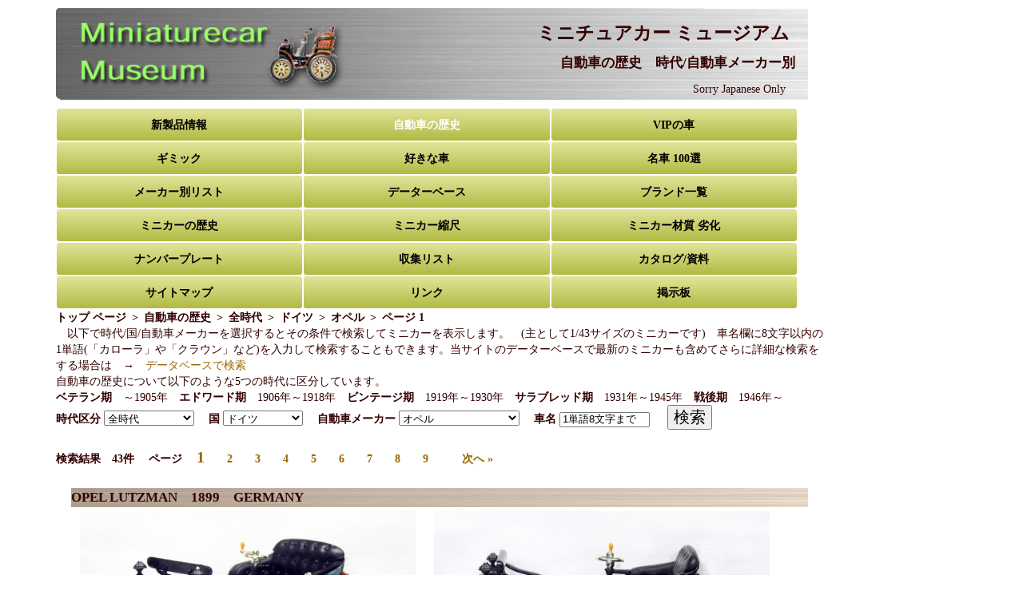

--- FILE ---
content_type: text/html; charset=UTF-8
request_url: https://www.minicarmuseum.com/historic/era_all.php?id=14
body_size: 49175
content:
<!doctype html>
<!--[if lt IE 7]> <html class="ie6 oldie"> <![endif]-->
<!--[if IE 7]>    <html class="ie7 oldie"> <![endif]-->
<!--[if IE 8]>    <html class="ie8 oldie"> <![endif]-->
<!--[if gt IE 8]><!-->
<html class="">
<!--<![endif]-->
<head>
<!-- Global site tag (gtag.js) - Google Analytics -->
<script async src="https://www.googletagmanager.com/gtag/js?id=UA-2319163-4"></script>
<script>
  window.dataLayer = window.dataLayer || [];
  function gtag(){dataLayer.push(arguments);}
  gtag('js', new Date());

  gtag('config', 'UA-2319163-4');
</script>
<!-- 自動広告の設定 -->
<script async src="//pagead2.googlesyndication.com/pagead/js/adsbygoogle.js"></script>
<script>
(adsbygoogle = window.adsbygoogle || []).push({
google_ad_client: "pub-4254567594900040",
enable_page_level_ads: true
});
</script>
<meta charset="utf-8">
<meta name="viewport" content="width=device-width, initial-scale=1.0">
<title>ミニカーでたどる自動車歴史　時代/自動車メーカー別 全時代 ドイツ オペル  ページ 1</title>
<meta name="description" content="自動車の歴史をミニカーで紹介しています 時代/自動車メーカー別  ドイツ オペル ページ1 実車緒元と解説、ミニカーの解説を記載、既存ミニカーをデーターベースで検索できます。" />
<meta name="keywords" content=",ドイツ,オペル" />
<link href="../mobile_base2.css" rel="stylesheet" type="text/css">
<link rel="next" href="?page=2&id=14" /><!--[if lt IE 9]>
<script src="//html5shiv.googlecode.com/svn/trunk/html5.js"></script>
<![endif]-->
<script type="text/javascript" src="subwindow.js"></script>
<script type="text/javascript">
<!--
function itemset()
{
	document.form1.submit();
}
function MM_preloadImages() { //v3.0
  var d=document; if(d.images){ if(!d.MM_p) d.MM_p=new Array();
    var i,j=d.MM_p.length,a=MM_preloadImages.arguments; for(i=0; i<a.length; i++)
    if (a[i].indexOf("#")!=0){ d.MM_p[j]=new Image; d.MM_p[j++].src=a[i];}}
}

function MM_swapImgRestore() { //v3.0
  var i,x,a=document.MM_sr; for(i=0;a&&i<a.length&&(x=a[i])&&x.oSrc;i++) x.src=x.oSrc;
}

function MM_findObj(n, d) { //v4.01
  var p,i,x;  if(!d) d=document; if((p=n.indexOf("?"))>0&&parent.frames.length) {
    d=parent.frames[n.substring(p+1)].document; n=n.substring(0,p);}
  if(!(x=d[n])&&d.all) x=d.all[n]; for (i=0;!x&&i<d.forms.length;i++) x=d.forms[i][n];
  for(i=0;!x&&d.layers&&i<d.layers.length;i++) x=MM_findObj(n,d.layers[i].document);
  if(!x && d.getElementById) x=d.getElementById(n); return x;
}

function MM_swapImage() { //v3.0
  var i,j=0,x,a=MM_swapImage.arguments; document.MM_sr=new Array; for(i=0;i<(a.length-2);i+=3)
   if ((x=MM_findObj(a[i]))!=null){document.MM_sr[j++]=x; if(!x.oSrc) x.oSrc=x.src; x.src=a[i+2];}
}
//-->
</script>
<!-- 構造化データマークアップ パンくずリスト -->
<script type="application/ld+json">
{
  "@context": "http://schema.org",
  "@type": "BreadcrumbList",
  "itemListElement":
  [
   {
     "@type": "ListItem",
     "position": 1,
     "item":
     {
	 "@id": "../index.hyml/",
	 "name": "トップ ページ"
	 }
   },
   {
	"@type": "ListItem",
    "position": 2,
    "item":
    {
    "@id": "era_all.php",
    "name": "自動車歴史"
    }
   },
  {
    "@type": "ListItem",
    "position": 3,
    "item":
   {
   "@id": "era_all.php?era=all",
   "name": "全時代"
   }
  },
 {
    "@type": "ListItem",
    "position": 4,
    "item":
   {
    "@id": "era_all.php?era=&id=14",
    "name": "オペル"
    }
   },
 {
    "@type": "ListItem",
    "position": 5,
    "item":
   {
    "@id": "era_all.php?era=&id=14&page=1",
    "name": "ページ 1"
    }
   }
  ]
}
</script>
</head>
<body>
<div class="gridContainer clearfix">
<div id="header_m">
  	<div id="logo"> 
      <div id="logo_title1"><div align="right">
        <h1>ミニチュアカー ミュージアム　</h1>
        <h2>自動車の歴史　時代/自動車メーカー別<span class="style2">　</span></h2>
		<p>Sorry Japanese Only　　</p>
      </div></div>
    </div>
    <div id="logo_title2"><h1>ミニチュアカー ミュージアム</h1>
    <h2>自動車の歴史　時代/自動車メーカー別</h2>
    </div>
  </div><!-- end #header -->
  <div id="menu_m">
  	<a class="navi_menu_box" href="../newmodel.html">新製品情報</a>
  	<id class="navi_menu_box">自動車の歴史</id>
  	<a class="navi_menu_box" href="../vipcar/usa.html">VIPの車</a>
  	<a class="navi_menu_box" href="../gimmick/gimmick1.html">ギミック</a>
  	<a class="navi_menu_box" href="../favorite/rx7sa.html">好きな車</a>
    <a class="navi_menu_box" href="../historic/great_car1.php">名車 100選</a>
  	<a class="navi_menu_box" href="../makers/rio1.html">メーカー別リスト</a>
  	<a class="navi_menu_box" href="../database/mmdbsearch.php?dbsm=recent">データーベース</a>
  	<a class="navi_menu_box" href="../makerlist.php">ブランド一覧</a>
  	<a class="navi_menu_box" href="../minicar_history.html">ミニカーの歴史</a>
  	<a class="navi_menu_box" href="../minicar_scale.html">ミニカー縮尺</a>
    <a class="navi_menu_box" href="../minicar_material.html">ミニカー材質 劣化</a>
  	<a class="navi_menu_box" href="../platecreate.php">ナンバープレート</a>
    <a class="navi_menu_box" href="../database/showcase2.php?acd=K53FS04G">収集リスト</a>
  	<a class="navi_menu_box" href="../database/mmdblib.html">カタログ/資料</a>
  	<a class="navi_menu_box" href="../mm_sitemap.html">サイトマップ</a>
  	<a class="navi_menu_box" href="../link.html">リンク</a>
  	<a class="navi_menu_box" href="../mmbbs/bbs44.cgi">掲示板</a>
  </div><!-- END menu_m -->
  <div align="left">
  <ul class="breadcrumb">
  <li itemscope="itemscope" itemtype="http://schema.org/ListItem">
  <a href="../index.html" itemprop="url">
   <span itemprop="title">トップ ページ</span>
   </a>
  </li>
  <li itemscope="itemscope" itemtype="http://schema.org/ListItem">
  <a href="era_all.php" itemprop="url">
   <span itemprop="title">自動車の歴史</span>
  </a>
  </li>
  <li itemscope="itemscope" itemtype="http://schema.org/ListItem">
  <a href="era_all.php?era=all" itemprop="url">
   <span itemprop="title">全時代</span>
  </a>
  </li>
  <li itemscope="itemscope" itemtype="http://schema.org/ListItem">
  <a href="" itemprop="url">
   <span itemprop="title">ドイツ</span>
  </a>
  </li>
  <li itemscope="itemscope" itemtype="http://schema.org/ListItem">
  <a href="era_all.php?era=&id=14" itemprop="url">
   <span itemprop="title">オペル</span>
  </a>
  </li>
  <li itemscope="itemscope" itemtype="http://schema.org/ListItem">
  <a href="era_all.php?era=&id=14&page=1" itemprop="url">
   <span itemprop="title">ページ 1</span>
  </a>
  </li>
　</ul>
</div>
  <div id="submenu_m">
    <form name="form1" action="era_all.php" method="post">
	<p align="left">　以下で時代/国/自動車メーカーを選択するとその条件で検索してミニカーを表示します。　(主として1/43サイズのミニカーです)　車名欄に8文字以内の1単語(「カローラ」や「クラウン」など)を入力して検索することもできます。当サイトのデーターベースで最新のミニカーも含めてさらに詳細な検索をする場合は　→　<a href="../database/mmdbsearch.php?dbsm=recent">データベースで検索</a></p>
	<p align="left">自動車の歴史について以下のような5つの時代に区分しています。</p>
	<p align="left"><strong>ベテラン期</strong>　～1905年　<strong>エドワード期</strong>　1906年～1918年　<strong>ビンテージ期</strong>　1919年～1930年　<strong>サラブレッド期</strong>　1931年～1945年　<strong>戦後期</strong>　1946年～</p>
    <p><strong>時代区分
      <select name="era" onChange="itemset();">
        <option value="all" >全時代</option>
        <option value="vet" >ベテラン期</option>
        <option value="edw" >エドワード期</option>
        <option value="vin" >ビンテージ期</option>
        <option value="tho" >サラブレッド期</option>
        <option value="pos" >戦後期</option>
      </select>
      　国
<select name="country" onChange="itemset();">
          <option value="アメリカ" >アメリカ</option>
          <option value="日本" >日本</option>
          <option value="ドイツ" selected>ドイツ</option>
          <option value="フランス" >フランス</option>
          <option value="イタリア" >イタリア</option>
          <option value="イギリス" >イギリス</option>
          <option value="スウェーデン" >スウェーデン</option>
          <option value="ロシア" >ロシア</option>
          <option value="その他" >その他</option>
          <option value=" 全て" >全て</option>
          </select>
　自動車メーカー
	<select name="makerid" onChange="itemset();">
  	    <option value="11" > 全て</option>
　	    <option value="13" >BMW</option>
　	    <option value="72" >NSU</option>
　	    <option value="16" >アウディ</option>
　	    <option value="91" >アウトウニオン</option>
　	    <option value="14"  selected>オペル</option>
　	    <option value="15" >フォルクスワーゲン</option>
　	    <option value="61" >フォード (ヨーロッパ)</option>
　	    <option value="18" >フォード DE</option>
　	    <option value="12" >ベンツ</option>
　	    <option value="17" >ポルシェ</option>
　		</select>　
	<label for="brand"></label>
	車名 
	<input name="keyword" type="text" id="keyword" size="12" maxlength="8" value="1単語8文字まで">
	　
<input type="submit" name="action" value="検索" style="font-size:140%" /></strong></p>
	<p><strong><br />検索結果　43件 　ページ　
        <a href="?page=1&id=14&era=" class="current">1</a>　　<a href="?page=2&id=14&era=">2</a>　　<a href="?page=3&id=14&era=">3</a>　　<a href="?page=4&id=14&era=">4</a>　　<a href="?page=5&id=14&era=">5</a>　　<a href="?page=6&id=14&era=">6</a>　　<a href="?page=7&id=14&era=">7</a>　　<a href="?page=8&id=14&era=">8</a>　　<a href="?page=9&id=14&era=">9</a>　　<a href="?page=2&id=14&era=">　次へ &raquo;</a>        </strong></p>
    </form>
  </div><!-- END submenu m --> 
  <p>&nbsp;</p>
  <div id="content_m">
        <h3><strong>OPEL LUTZMAN　1899　GERMANY</strong></h3>
      <!-- 解説の場合以下を表示しない -->
           <div class="his_box3"><!-- 基本画像の表示1 -->
      	<div align="center"><img src="veteran/image/opel1899.jpg" width="95%" alt="OPEL LUTZMAN" name="vet03006" id="vet03006" onMouseOver="this.src='veteran/image/opel1899r.jpg'" onMouseOut="this.src='veteran/image/opel1899.jpg'" /><br />
       	<span class="style3">(画像のマウスオーバー又はタップで画像が変化します)</span><br>
        </div>
      </div>
      <div class="his_box3"><!-- 基本画像の表示2  photo4が空欄設定の場合 photo2と同じ画像にする-->
            	<div align="center"><img src="veteran/image/opel1899s.jpg" width="95%" alt="OPEL LUTZMAN" name="vet03006" id="vet03006" onMouseOver="this.src='veteran/image/opel1899ic.gif'" onMouseOut="this.src='veteran/image/opel1899s.jpg'" /><br />
       	<span class="style3"></span><br>
        </div>
      </div>
      <div class="clear"><br />
      <!-- ミニカーのメーカー/型番表示 -->
      <div align="center"><strong>VITESSE　VCC99053　1/43　全長62mm</strong></div>
      <!-- 実車諸元の表示 -->	
			<div align="center">
           　実車諸元　<a href="https://upload.wikimedia.org/wikipedia/commons/1/18/OpelLutzmann.jpg" target="_blank" rel="nofollow">画像参照</a><br />
			外形寸法：　全長約2.5m　全幅 約1.4m　車重 約520kg　エンジン 変速機：　単気筒　1.5L　3.5HP　2段変速 後輪チェーン駆動<br />
			性能：　最高速20km/h 　<a href="../database/mmdbsearch.php?dbsm=opel_prwar "target="_blank">データーベースで戦前のオペルのミニカー検索</a>            </div>
           </div>
           <p><strong>オペル　ルッツマン　ドイツ　1899年</strong></p>
        <p>&nbsp;</p>
        <p>　ドイツの技術者アダム オペルが1862年に創業したミシン製造会社がオペル社の起源でした。同社のミシンは高性能でヨーロッパ中に売れたようです。同社は1886年に自転車の製造を始め、アダム オペルの息子たちが自転車レースで勝利することで知名度を上げ自転車も高性能で良く売れたそうです。同社は次に自動車製造に進出することを決め、当時の<a href="his_link.php?id=14">ベンツ ビクトリア</a>を模した自動車を製造していたルッツマン社に目を付けました。オペル社はルッツマン社の特許と生産設備を買収し、オペル 1号車のオペル ルッツマンを1899年に完成させました。</p>
        <p>&nbsp;</p>
        <p>　オペル ルッツマンは単気筒1.5L(3.5HP)エンジンをリアに搭載した小型車で、2段変速機を介して後輪をチェーン駆動し最高速20km/hの性能でした。この車は複数のエンジン(3.5HP/4HP/5HP)と2座/5座ボディのバリエーションで販売されました。ただ同時期のベンツなどと比べると性能が良くなかったので、1902年までに65台が生産されただけでした。オペルはこの車に見切りをつけ、その後はフランスの<a href="his_link.php?id=39">ルノー社</a>や<a href="his_link.php?id=26">ダラック社</a>と提携しました。</p>
        <p>&nbsp;</p>
      　<p>　ミニカーは1999年に発売されたビテス製です。オペルのロゴ入りの箱に収まっていたことから、オペルの100周年記念プロモーション用モデルとして作られたものと思われます。プロモーション用モデルということで1/43サイズながら細部までリアルに再現されとても良く出来ていました。特に床下部分の後輪駆動部はこのサイズとしてはかなりリアルに再現されていて、実車の構造が良くわかります。簡単に説明すると、リアに搭載された単気筒エンジンの出力は高速/低速用で切り変える2本のベルトを介して後輪駆動軸に伝達され、後輪駆動軸がチェーンで後輪を駆動します。円形のステアリングホイールを回すと前輪操舵用チェーンで前輪が操舵されます。オペル ルッツマンの量産ミニカーはこれしかないようで、ビテスはこれの色違いにフィギュアを付けた物を「ミレニアム コレクション」シリーズとして2000年に発売していました。　以下はフロント/リアの拡大画像です。(画像のマウスオーバー又はタップで画像が変化します)<br /></p>
      	  	<div class="his_box3"><img src="veteran/image/opel1899ff.jpg" alt="OPEL LUTZMAN 1" width="95%" id="vet03006a" onmouseover="this.src='veteran/image/opel1899fc.jpg'" onmouseout="this.src='veteran/image/opel1899ff.jpg'" /></div><div class="his_box3"><img src="veteran/image/opel1899rr.jpg" alt="OPEL LUTZMAN 2" width="95%" id="vet03006b" onmouseover="this.src='veteran/image/opel1899rc.jpg'" onmouseout="this.src='veteran/image/opel1899rr.jpg'" /></div><div class="clear"><br />　以下は後輪駆動用ベルト/チェーンなど床下部分の拡大画像と、上述した「ミレニアム コレクション」シリーズのフィギュアが付いた色違いと並べてみた画像です。当時の紳士/淑女の服装のフィギュアはなかなか良く出来ていて、フィギュアを乗せると自動車黎明期の雰囲気が感じられます。(画像のマウスオーバー又はタップで画像が変化します)<br /><div class="his_box3"><img src="veteran/image/opel1899bp1.jpg" alt="OPEL LUTZMAN 3" width="95%" id="vet03006c" onmouseover="this.src='veteran/image/opel1899bp2.jpg'" onmouseout="this.src='veteran/image/opel1899bp1.jpg'" /></div><div class="his_box3"><img src="veteran/image/opel1899set.jpg" alt="OPEL LUTZMAN 4" width="95%" id="vet03006d" onmouseover="this.src='veteran/image/opel1899fig.jpg'" onmouseout="this.src='veteran/image/opel1899set.jpg'" /></div><div class="clear"><br />     <p>このページではなくこの記事へのリンクURLは以下となります</p>
        <p>http://minicarmuseum.com/historic/his_link.php?id=25</p>
                  <h3><strong>OPEL DARRACQ 8HP　1902　GERMANY</strong></h3>
      <!-- 解説の場合以下を表示しない -->
           <div class="his_box3"><!-- 基本画像の表示1 -->
      	<div align="center"><img src="veteran/image/darraq1902.jpg" width="95%" alt="OPEL DARRACQ 8HP" name="vet03007" id="vet03007" onMouseOver="this.src='veteran/image/darraq1902r.jpg'" onMouseOut="this.src='veteran/image/darraq1902.jpg'" /><br />
       	<span class="style3">(画像のマウスオーバー又はタップで画像が変化します)</span><br>
        </div>
      </div>
      <div class="his_box3"><!-- 基本画像の表示2  photo4が空欄設定の場合 photo2と同じ画像にする-->
            	<div align="center"><img src="veteran/image/darraq1902s.jpg" width="95%" alt="OPEL DARRACQ 8HP" name="vet03007" id="vet03007" onMouseOver="this.src='veteran/image/darraq1902ic.gif'" onMouseOut="this.src='veteran/image/darraq1902s.jpg'" /><br />
       	<span class="style3"></span><br>
        </div>
      </div>
      <div class="clear"><br />
      <!-- ミニカーのメーカー/型番表示 -->
      <div align="center"><strong>DUGU　M04　1/43　全長70㎜</strong></div>
      <!-- 実車諸元の表示 -->	
			<div align="center">
           　実車諸元　<a href="https://www.paledog.de/cache/Automobile/ancestor/3f267874e2b71182ddc7d6000432480ec5911366.1902-opel-9-ps-system-darradcq_650_paledog.jpg?cached=1437986009" target="_blank" rel="nofollow">画像参照</a><br />
			外形寸法：　全長約3m　エンジン 変速機：　単気筒　1.1L　8HP　3段変速 後輪チェーン駆動<br />
			性能：　最高速20km/h 　<a href="../database/mmdbsearch.php?dbsm=opel_prwar "target="_blank">データーベースで戦前のオペルのミニカー検索</a>            </div>
           </div>
           <p><strong>オペル　ダラック　8HP　ドイツ　1902年</strong></p>
        <p>&nbsp;</p>
        <p>　前述したようにオペルの第1号車 <a href="his_link.php?id=25">オペル ルッツマン</a>は技術的に未熟で商業的には失敗作でした。そこでオペル社はフランスのルノー社やダラック社と提携しライセンス生産を行うことで自動車技術の習得に努めました。1902年に登場したオペル ダラックはダラックのライセンス生産車でした。オペル ダラックは単気筒1.1L(8HP)エンジンをフロントに搭載し、3段変速機を介して後輪をチェーン駆動し最高速20km/hの性能でした。</p>
        <p>&nbsp;</p>
        <p>　ダラックは当時最も進んだ技術を採用していた車で、今日の自動車の基本的な構造は全て備えていました。オペル ダラックは商業的に成功し、オペルは自動車メーカーとしての基礎を固めることが出来ました。1906年にオペルはダラックとの提携を解消し、オペル ダラックは生産中止となりました。その後オペルは自社開発した車を発売するようになりました。</p>
        <p>&nbsp;</p>
      　<p>　ミニカーは1960年代に発売されたイタリアのドゥグー(DUGU)製です。ドゥグーは当時のクラシックカー専門ブランドで、「Miniautotoys」シリーズと「Museo」シリーズがありました。どちらのシリーズもトリノ自動車博物館が保管していたクラシックカーをモデル化していました。「Miniautotoys」シリーズは1/43スケールの高品質のミニカーで、「Museo」シリーズは1/43スケールでホイールなどの部品を共用し梱包箱を簡素化した廉価版ミニカーでした。このダラックは「Museo」シリーズの1台で、オペル ダラックではなくフランスの本家ダラックをモデル化したものですが、外観はオペル ダラックとほとんど同じだと思います。廉価版とはいえフロント床下のラジエータなど結構リアルな造形で、当時のクラシックカーのミニカーの標準以上の出来ばえでした。この車の後席にはリアシート背後のドアを開いて乗り込むようになっていて、リア中央に足を乗せるステップが付いています。これ以外ではガマもオペル ダラックをモデル化していました。　以下はフロント/リアの拡大画像です。(画像のマウスオーバー又はタップで画像が変化します)<br /></p>
      	  	<div class="his_box3"><img src="veteran/image/darraq1902ff.jpg" alt="OPEL DARRAQ 8HP 1" width="95%" id="vet03007a" onmouseover="this.src='veteran/image/darraq1902fc.jpg'" onmouseout="this.src='veteran/image/darraq1902ff.jpg'" /></div><div class="his_box3"><img src="veteran/image/darraq1902rr.jpg" alt="OPEL DARRAQ 8HP 2" width="95%" id="vet03007b" onmouseover="this.src='veteran/image/darraq1902rc.jpg'" onmouseout="this.src='veteran/image/darraq1902rr.jpg'" /></div><div class="clear"><br />　以下は1965年頃に発売されたガマ製のオペル ダラック 1903 (1/45　型番985)の画像です。メタリック塗装がクラシックカーらしくないですが、これも上記ドゥグー製と同じくらいの良い出来ばえでした。フィギュアは子供さん(元子供だった大人のコレクターも含めて)の興味を引くことを狙って付けられたおまけでした。ただクラシックカーの場合、当時の服装を反映していたフィギュアは面白いおまけでした。(ただしこの時代の女性はドライバーではなく、同乗者だったと思われますので、リアシートに乗せるのが正しいでしょう)　(画像のマウスオーバー又はタップで画像が変化します)<br />
<div class="his_box3"><img src="veteran/image/darraq1903_gama.jpg" alt="OPEL DARRAQ 8HP 3" width="95%" id="vet03007c" onmouseover="this.src='veteran/image/darraq1903_gamar.jpg'" onmouseout="this.src='veteran/image/darraq1903_gama.jpg'" /></div><div class="his_box3"><img src="veteran/image/darraq1903_gamas.jpg" alt="OPEL DARRAQ 8HP 4" width="95%" id="vet03007d" onmouseover="this.src='veteran/image/darraq1903_gamaic.jpg'" onmouseout="this.src='veteran/image/darraq1903_gamas.jpg'" /></div><div class="clear"><br />
　以下はフロント/リアの拡大画像です。(画像のマウスオーバー又はタップで画像が変化します)<br />
<div class="his_box3"><img src="veteran/image/darraq1903_gamaff.jpg" alt="OPEL DARRAQ 8HP 5" width="95%" id="vet03007e" onmouseover="this.src='veteran/image/darraq1903_gamafc.jpg'" onmouseout="this.src='veteran/image/darraq1903_gamaff.jpg'" /></div><div class="his_box3"><img src="veteran/image/darraq1903_gamarr.jpg" alt="OPEL DARRAQ 8HP 6" width="95%" id="vet03007f" onmouseover="this.src='veteran/image/darraq1903_gamarc.jpg'" onmouseout="this.src='veteran/image/darraq1903_gamarr.jpg'" /></div><div class="clear"><br />     <p>このページではなくこの記事へのリンクURLは以下となります</p>
        <p>http://minicarmuseum.com/historic/his_link.php?id=26</p>
                  <h3><strong>OPEL 5/10HP STADT-COUPE　1908　GERMANY</strong></h3>
      <!-- 解説の場合以下を表示しない -->
           <div class="his_box3"><!-- 基本画像の表示1 -->
      	<div align="center"><img src="edwardian/image/opelstadtcoupe1908.jpg" width="95%" alt="OPEL 5/10HP STADT-COUPE" name="edw01008" id="edw01008" onMouseOver="this.src='edwardian/image/opelstadtcoupe1908r.jpg'" onMouseOut="this.src='edwardian/image/opelstadtcoupe1908.jpg'" /><br />
       	<span class="style3">(画像のマウスオーバー又はタップで画像が変化します)</span><br>
        </div>
      </div>
      <div class="his_box3"><!-- 基本画像の表示2  photo4が空欄設定の場合 photo2と同じ画像にする-->
            	<div align="center"><img src="edwardian/image/opelstadtcoupe1908s.jpg" width="95%" alt="OPEL 5/10HP STADT-COUPE" name="edw01008" id="edw01008" onMouseOver="this.src='edwardian/image/opelstadtcoupe1908ic.jpg'" onMouseOut="this.src='edwardian/image/opelstadtcoupe1908s.jpg'" /><br />
       	<span class="style3"></span><br>
        </div>
      </div>
      <div class="clear"><br />
      <!-- ミニカーのメーカー/型番表示 -->
      <div align="center"><strong>ZISS　22　1/43　全長83mm</strong></div>
      <!-- 実車諸元の表示 -->	
			<div align="center">
           　実車諸元　<a href="https://c8.alamy.com/comp/TA15CT/an-opel-stadtcoupe-city-coupe-built-in-1908-in-operation-until-1926-it-had-a-55kmh-top-speed-TA15CT.jpg" target="_blank" rel="nofollow">画像参照</a><br />
			外形寸法：　全長約3m　エンジン 変速機：　4気筒　1.6L　12HP　4段変速<br />
			性能：　最高速55km/h 　<a href="../database/mmdbsearch.php?dbsm=opel_prwar "target="_blank">データーベースで戦前のオペルのミニカー検索</a>            </div>
           </div>
           <p><strong>オペル　5/10HP　シュタット クーペ　ドイツ　1908年</strong></p>
        <p>&nbsp;</p>
        <p>　前述したようにオペルはフランスのダラック社と提携し<a href="his_link.php?id=26">オペル ダラック</a>をライセンス生産することで技術を習得しました。オペルは1902年のハンブルク モーターショーで2気筒1.9L(12HP)エンジンを搭載した独自設計の小型車10/12HPを発表し、1906年から製造を始めました。(10/12HPとは課税上の馬力区分が10HPで実際の馬力が12HPという意味です) 1906年にはダラック社との提携を解消したので、オペル ダラックは1907年に生産中止となりました。</p>
        <p>&nbsp;</p>
        <p>　このミニカーがモデル化している実車は、ニ玄社の書籍「世界の自動車 オペル」を参照すると10/12HPの改良型の5/12HPが該当するようです。5/12HPは4気筒1.6L(12HP)エンジンを搭載し4段変速で最高速55km/hの性能でした。このシュタット クーペ(STADT-COUPE 英語ではTOWN-COUPE)という名前は、密閉した客室(クーペ)形式のボディを意味しています。ミニカーでみてもずいぶん車高が高いですが、実際に車内で立っていられるほどの高さがあったそうです。なおこのシュタット クーペの年式はミニカーの底板に明記されている1908年ではなく1911年だと書いてあるWEBサイトもあります。またトリノ自動車博物館関係の書籍によると5/12HPは1912年式とも書かれていますので、どれが正しいか分かりませんが、ミニカーに明記された年式を優先しました。</p>
        <p>&nbsp;</p>
      　<p>　ミニカーは1960年代に発売されたチィス(ZISS-MODELL)製です。チィスはドイツのMINI-AUTO社のブランドでドイツ車中心でクラシックカー、乗用車、商用車などのミニカーを1960年代に製作していました。1960年代に製造されたチィスのミニカーはフロントグリルや灯火類などに金属部品を使っていましたので、がっちりとしたつくりとなっていました。このシュタット クーペも金属製のOPELロゴ入りラジエータグリルに独特の雰囲気がありました。灯火類などの細かい部分もそこそこ良く再現されていたので、当時のミニカーとして良い出来ばえでした。　以下はフロント/リアの拡大画像です。(画像のマウスオーバー又はタップで画像が変化します)<br /></p>
      	  	<div class="his_box3"><img src="edwardian/image/opelstadtcoupe1908ff.jpg" alt="OPEL STADT-COUPE 1" width="95%" id="edw01008a" onmouseover="this.src='edwardian/image/opelstadtcoupe1908fc.jpg'" onmouseout="this.src='edwardian/image/opelstadtcoupe1908ff.jpg'" /></div><div class="his_box3"><img src="edwardian/image/opelstadtcoupe1908rr.jpg" alt="OPEL STADT-COUPE 2" width="95%" id="edw01008b" onmouseover="this.src='edwardian/image/opelstadtcoupe1908rc.jpg'" onmouseout="this.src='edwardian/image/opelstadtcoupe1908rr.jpg'" /></div><div class="clear"><br />　以下は上記のバリエーションでオープン仕様のオペル トルペード 1908 (1/43　型番43)の画像です。キャビン部分を幌を開いたオーペン仕様に変更したもので、それ以外は上記と同じです。なおこの時代の車は<a href="his_link.php?id=8">馬車</a>時代の名残りで右ハンドルが一般的でした。(画像のマウスオーバー又はタップで画像が変化します)<br /><div class="his_box3"><img src="edwardian/image/opelstadtcoupe1908cp.jpg" alt="OPEL STADT-COUPE 3" width="95%" id="edw01008c" onmouseover="this.src='edwardian/image/opelstadtcoupe1908cpr.jpg'" onmouseout="this.src='edwardian/image/opelstadtcoupe1908cp.jpg'" /></div><div class="his_box3"><img src="edwardian/image/opelstadtcoupe1908cps.jpg" alt="OPEL STADT-COUPE 4" width="95%" id="edw01008d" onmouseover="this.src='edwardian/image/opelstadtcoupe1908cpbe.jpg'" onmouseout="this.src='edwardian/image/opelstadtcoupe1908cps.jpg'" /></div><div class="clear"><br />     <p>このページではなくこの記事へのリンクURLは以下となります</p>
        <p>http://minicarmuseum.com/historic/his_link.php?id=73</p>
                  <h3><strong>OPEL 4/8HP DOKTORWAGEN　1909　GERMANY</strong></h3>
      <!-- 解説の場合以下を表示しない -->
           <div class="his_box3"><!-- 基本画像の表示1 -->
      	<div align="center"><img src="edwardian/image/opeldoctor1908.jpg" width="95%" alt="OPEL 4/8HP DOKTORWAGEN" name="edw01009" id="edw01009" onMouseOver="this.src='edwardian/image/opeldoctor1908r.jpg'" onMouseOut="this.src='edwardian/image/opeldoctor1908.jpg'" /><br />
       	<span class="style3">(画像のマウスオーバー又はタップで画像が変化します)</span><br>
        </div>
      </div>
      <div class="his_box3"><!-- 基本画像の表示2  photo4が空欄設定の場合 photo2と同じ画像にする-->
            	<div align="center"><img src="edwardian/image/opeldoctor1908s.jpg" width="95%" alt="OPEL 4/8HP DOKTORWAGEN" name="edw01009" id="edw01009" onMouseOver="this.src='edwardian/image/opeldoctor1908ic.jpg'" onMouseOut="this.src='edwardian/image/opeldoctor1908s.jpg'" /><br />
       	<span class="style3"></span><br>
        </div>
      </div>
      <div class="clear"><br />
      <!-- ミニカーのメーカー/型番表示 -->
      <div align="center"><strong>ZISS　20　1/43　全長72㎜</strong></div>
      <!-- 実車諸元の表示 -->	
			<div align="center">
           　実車諸元　<a href="https://upload.wikimedia.org/wikipedia/commons/9/9f/Opel_4_8_PS_Doktorwagen_1910.jpg" target="_blank" rel="nofollow">画像参照</a><br />
			外形寸法：　全長約3.5m　エンジン 変速機：　4気筒　1029㏄　8HP　3段変速<br />
			性能：　最高速60km/h 　<a href="../database/mmdbsearch.php?dbsm=opel_prwar "target="_blank">データーベースで戦前のオペルのミニカー検索</a>            </div>
           </div>
           <p><strong>オペル　4/8HP　ドクトルワーゲン　ドイツ　1909年</strong></p>
        <p>&nbsp;</p>
        <p>　<a href="his_link.php?id=73">オペル シュタット クーペ</a>の解説に記載したようにオペルの独自設計した車が1906年から登場しました。その当時のオペルの一番有名な小型車が1909年に登場した4/8HPでした。4/8HPは4気筒1029cc(8HP)エンジンを搭載し3段変速機で最高速度60km/hの性能でした。2シータの小型車で狭い路地などにも入っていけるので、患者を診察するために長距離を運転する地方都市のお医者さん向けということで「ドクトルワーゲン」の名前が付けられました。またこの車は信頼性が高く安価であったことから、お医者さんだけではなく一般人にも広く使われるようになりました。</p>
        <p>&nbsp;</p>
        <p>　オペルはこのような実用車でその地位を固め、1910年頃には年間数千台を生産するドイツで最大の自動車メーカーになっていました。1911年に同社の工場は火事で大部分が焼失しました。工場の再建にあたり、オペルはミシン製造を止めて自動車製造に専念することを決め、自動車製造用の最新設備で新工場が建設されました。当時の自動車メーカーは自社の優秀性を示すためにレースに参戦していました。オペルも1904年から参戦し1907年のカイザープライス(Kaiserpreis) レースでは4気筒8L(75HP)エンジンを搭載したレースカーが3位/4位となりドイツ車として最高の成績を残しています。(優勝したのはフィアットでした) その後もオペルは1920年代半ばまでレース活動を続けていました。(実車画像→ <a href="https://live.staticflickr.com/4066/4563967309_c636bd1023_z.jpg" target="_blank" rel="nofollow">オペル レースカー 1907</a>)</p>
        <p>&nbsp;</p>
      　<p>　ミニカーは1960年代に発売されたドイツのチィス(ZISS-MODELL)製です。チィスはMINI-AUTO社のブランドでドイツ車中心でクラシックカー、乗用車、商用車などのミニカーを1960年代に生産していました。1960年代に製造されたチィスのミニカーはフロントグリルや灯火類などに金属部品を使っていましたので、がっちりとしたつくりとなっていました。このドクトルワーゲンも上述したシュタット クーペ同様にOPELロゴ入りのラジエータグリルに独特の雰囲気がありました。灯火類や幌も金属製でややごついですが、当時のミニカーとしては良い出来ばえでした。これ以外のドクトルワーゲンのミニカーはマッチボックス、ガマなどがあります。　以下はフロント/リアの拡大画像です。(画像のマウスオーバー又はタップで画像が変化します)<br /></p>
      	  	<div class="his_box3"><img src="edwardian/image/opeldoctor1908ff.jpg" alt="OPEL DOKTORWAGEN 1" width="95%" id="edw01009a" onmouseover="this.src='edwardian/image/opeldoctor1908fc.jpg'" onmouseout="this.src='edwardian/image/opeldoctor1908ff.jpg'" /></div><div class="his_box3"><img src="edwardian/image/opeldoctor1908rr.jpg" alt="OPEL DOKTORWAGEN 2" width="95%" id="edw01009b" onmouseover="this.src='edwardian/image/opeldoctor1908rc.jpg'" onmouseout="this.src='edwardian/image/opeldoctor1908rr.jpg'" /></div><div class="clear"><br />
　以下は1967年に発売されたマッチボックス製のオペル ドクトルワーゲン (1/38　型番Y04)の画像です。ヘッドライトがフロントグリル横から生えているなどマッチボックス流の構成部品の簡略化がされていましたが、実車の雰囲気がうまく再現されていて1960年代のミニカーとしては良い出来ばえでした。経年変化でフロントグリル(プラスチック製)の赤色が退色しています。(画像のマウスオーバー又はタップで画像が変化します)<br /><div class="his_box3"><img src="edwardian/image/opeldoctor_match.jpg" alt="OPEL DOKTORWAGEN 3" width="95%" id="edw01009c" onmouseover="this.src='edwardian/image/opeldoctor_matchr.jpg'" onmouseout="this.src='edwardian/image/opeldoctor_match.jpg'" /></div><div class="his_box3"><img src="edwardian/image/opeldoctor_matchs.jpg" alt="OPEL DOKTORWAGEN 4" width="95%" id="edw01009d" onmouseover="this.src='edwardian/image/opeldoctor_matchic.jpg'" onmouseout="this.src='edwardian/image/opeldoctor_matchs.jpg'" /></div><div class="clear"><br />
　以下はフロント/リアの拡大画像です。(画像のマウスオーバー又はタップで画像が変化します)<br /><div class="his_box3"><img src="edwardian/image/opeldoctor_matchff.jpg" alt="OPEL DOKTORWAGEN 5" width="95%" id="edw01009e" onmouseover="this.src='edwardian/image/opeldoctor_matchfc.jpg'" onmouseout="this.src='edwardian/image/opeldoctor_matchff.jpg'" /></div><div class="his_box3"><img src="edwardian/image/opeldoctor_matchrr.jpg" alt="OPEL DOKTORWAGEN 6" width="95%" id="edw01009f" onmouseover="this.src='edwardian/image/opeldoctor_matchrc.jpg'" onmouseout="this.src='edwardian/image/opeldoctor_matchrr.jpg'" /></div><div class="clear"><br />
　以下は1965年に発売されたガマ製のオペル ドクトルワーゲン (1/45　型番986)の画像です。前述した<a href="his_link.php?id=26">オペル ダラック</a>と同じガマのクラシックカーで、メタリック塗装でフィギュアが乗っているという作り方が同じでした。ガマ流のデフォルメがされていたので、実車とはイメージがやや違っていましたが、ドクトルワーゲンであることは分かります。フィギュアは帽子とネクタイでなんとなくお医者さんという感じがします。(画像のマウスオーバー又はタップで画像が変化します)<br /><div class="his_box3"><img src="edwardian/image/opeldoctor_gama.jpg" alt="OPEL DOKTORWAGEN 7" width="95%" id="edw01009g" onmouseover="this.src='edwardian/image/opeldoctor_gamar.jpg'" onmouseout="this.src='edwardian/image/opeldoctor_gama.jpg'" /></div><div class="his_box3"><img src="edwardian/image/opeldoctor_gamas.jpg" alt="OPEL DOKTORWAGEN 8" width="95%" id="edw01009h" onmouseover="this.src='edwardian/image/opeldoctor_gamaic.gif'" onmouseout="this.src='edwardian/image/opeldoctor_gamas.jpg'" /></div><div class="clear"><br />
　以下はフロント/リアの拡大画像です。(画像のマウスオーバー又はタップで画像が変化します)<br /><div class="his_box3"><img src="edwardian/image/opeldoctor_gamaff.jpg" alt="OPEL DOKTORWAGEN 9" width="95%" id="edw01009j" onmouseover="this.src='edwardian/image/opeldoctor_gamafc.jpg'" onmouseout="this.src='edwardian/image/opeldoctor_gamaff.jpg'" /></div><div class="his_box3"><img src="edwardian/image/opeldoctor_gamarr.jpg" alt="OPEL DOKTORWAGEN 10" width="95%" id="edw01009k" onmouseover="this.src='edwardian/image/opeldoctor_gamarc.jpg'" onmouseout="this.src='edwardian/image/opeldoctor_gamarr.jpg'" /></div><div class="clear"><br />     <p>このページではなくこの記事へのリンクURLは以下となります</p>
        <p>http://minicarmuseum.com/historic/his_link.php?id=74</p>
                  <h3><strong>OPEL 4/12HP LAUBFROSCH　1924　GERMANY</strong></h3>
      <!-- 解説の場合以下を表示しない -->
           <div class="his_box3"><!-- 基本画像の表示1 -->
      	<div align="center"><img src="vintage/image/opellaubfrosch1925.jpg" width="95%" alt="OPEL 4/12HP LAUBFROSCH" name="vin01006" id="vin01006" onMouseOver="this.src='vintage/image/opellaubfrosch1925r.jpg'" onMouseOut="this.src='vintage/image/opellaubfrosch1925.jpg'" /><br />
       	<span class="style3">(画像のマウスオーバー又はタップで画像が変化します)</span><br>
        </div>
      </div>
      <div class="his_box3"><!-- 基本画像の表示2  photo4が空欄設定の場合 photo2と同じ画像にする-->
            	<div align="center"><img src="vintage/image/opellaubfrosch1925s.jpg" width="95%" alt="OPEL 4/12HP LAUBFROSCH" name="vin01006" id="vin01006" onMouseOver="this.src='vintage/image/opellaubfrosch1925ic.gif'" onMouseOut="this.src='vintage/image/opellaubfrosch1925s.jpg'" /><br />
       	<span class="style3"></span><br>
        </div>
      </div>
      <div class="clear"><br />
      <!-- ミニカーのメーカー/型番表示 -->
      <div align="center"><strong>ELIGOR　1093　1/43　全長73㎜</strong></div>
      <!-- 実車諸元の表示 -->	
			<div align="center">
           　実車諸元　<a href="https://upload.wikimedia.org/wikipedia/commons/f/f7/MHV_Opel_Laubfrosch_01.jpg" target="_blank" rel="nofollow">画像参照</a><br />
			外形寸法：　全長約3m　エンジン 変速機：　4気筒　951cc　12HP　3段変速<br />
			性能：　最高速70km/h 　<a href="../database/mmdbsearch.php?dbsm=opel_prwar "target="_blank">データーベースで戦前のオペルのミニカー検索</a>            </div>
           </div>
           <p><strong>オペル　4/12HP　ラウプフロッシュ　ドイツ　1924年</strong></p>
        <p>&nbsp;</p>
        <p>　1914年に第1次大戦が勃発し、オペルは軍用車や航空機エンジンなどの軍需品の生産を行いました。1918年に戦争が終わるとオペルは戦前のモデルに手を加えたモデルを発売しましたが、戦後の不況下でそのような車は売れませんでした。そこでオペルは旧式な生産方式を止めアメリカ フォード流の流れ作業による大量生産方式をドイツで初めて採用しました。この方式で1924年に登場した4/12HPは安価で実用的な2シーターの小型車で、4気筒951cc(12HP)エンジンを搭載し3段変速機で70km/hの性能でした。この車は全てが緑色に塗装されていたことからラウプフロッシュ(LAUBFROSCH ドイツ語で雨蛙の意)と呼ばれました。</p>
        <p>&nbsp;</p>
        <p>　このラウプフロッシュは全く同じ発想で作られたフランスの<a href="his_link.php?id=154">シトロエン 5CV</a>とラジエータグリル以外はほとんど見た目が同じでした。(証拠がないですがオペルがパクったようです) シトロエンは見た目がそっくりだということでオペルを告訴したのですが、最終的には色が違うという簡単な理由(シトロエンは黄、オペルは緑)でオペルが勝訴したそうです。4/12HPは1925年にエンジンを1018ccに拡大しホイールベースを延長した4/14HPに改良されました。ホイールベースを伸ばしたことにより4/14HPは4シーターボディを載せることができるようになり箱形のリムジーンも追加されました。ラウプフロッシュは大成功しエンジンのパワーアップなどの改良が行われ4/16HP、4/20HPに発展し、1931年まで生産され総生産台数は約12万台でした。(実車画像→ <a href="http://www.autogallery.org.ru/k/o/29op420r.jpg"  target="_blank" rel="nofollow">オペル 4/20HP 1929</a>)</p>
        <p>&nbsp;</p>
      　<p>　ミニカーは1983年頃に発売されたフランスのエリゴール(ELIGOR)製です。実車に即した緑色のカラーリングで、ラウプフロッシュ(雨蛙)というニックネームどうりであることが良くわかります。なお実車同様にミニカーも同じエリゴール製の<a href="his_link.php?id=154">シトロエン 5CV</a>の型を流用して、フロントグリルだけを変更していました。エリゴールはバリエーションとして商用バン仕様など十種類ほどをモデル化していました。これ以外のラウプフロッシュのミニカーはガマの4/14HP、ドイツのミニカー付雑誌<a href="https://formula143.org/collections/opel-collection/" target="_blank" rel="nofollow">「OPEL COLLECTION」</a>のNo.22の4/12HPなどがあります。　以下はフロント/リアの拡大画像です。(画像のマウスオーバー又はタップで画像が変化します)<br /></p>
      	  	<div class="his_box3"><img src="vintage/image/opellaubfrosch1925ff.jpg" alt="OPEL LAUBFROSCH 1" width="95%" id="vin01006a" onmouseover="this.src='vintage/image/opellaubfrosch1925fc.jpg'" onmouseout="this.src='vintage/image/opellaubfrosch1925ff.jpg'" /></div><div class="his_box3"><img src="vintage/image/opellaubfrosch1925rr.jpg" alt="OPEL LAUBFROSCH 2" width="95%" id="vin01006b" onmouseover="this.src='vintage/image/opellaubfrosch1925rc.jpg'" onmouseout="this.src='vintage/image/opellaubfrosch1925rr.jpg'" /></div><div class="clear"><br />　以下は1964年に発売されたガマ製のオペル 4/14HP 1925 (1/46　型番976)の画像です。ホイールベースを延長した4/14HPをモデル化していますので、上記の4/12HPより車体が長くなっていることが分かります。ウィンドースクリーンを跳ね上げることが出来るギミック付きです。このミニカーはやや玩具的な作風で作りが大雑把なのであまりリアルという訳ではありません。なお4/14HPの量産ミニカーはこのガマ製しかないようなので、その点では貴重なミニカーでした。(画像のマウスオーバー又はタップで画像が変化します)<br /><div class="his_box3"><img src="vintage/image/opellaubfrosch1924.jpg" alt="OPEL 4/14HP 1" width="95%" id="vin01006c" onmouseover="this.src='vintage/image/opellaubfrosch1924r.jpg'" onmouseout="this.src='vintage/image/opellaubfrosch1924.jpg'" /></div><div class="his_box3"><img src="vintage/image/opellaubfrosch1924s.jpg" alt="OPEL 4/14HP 2" width="95%" id="vin01006d" onmouseover="this.src='vintage/image/opellaubfrosch1924ff.gif'" onmouseout="this.src='vintage/image/opellaubfrosch1924s.jpg'" /></div><div class="clear"><br />　以下は1964年に発売されたガマ製のオペル 4/14HP リムジン 1925 (1/46　型番977)の画像です。上記のバリエーションでラウプフロッシュのリムジン(セダン)をモデル化しています。車が小さいのであまりリムジンという名前が似合いませんが、室内は4シーター仕様となっていました。これもやや大雑把な作りでしたが、上述した 4/20HPの実車画像をみると実車もこんな感じの車でしたので、それなりの出来ばえといえます。(実車画像→ <a href="https://upload.wikimedia.org/wikipedia/commons/7/72/1928_Opel_4-16_Limousine_pic1.JPG" target="_blank" rel="nofollow">オペル 4/14HP</a>) (画像のマウスオーバー又はタップで画像が変化します)<br /><div class="his_box3"><img src="vintage/image/opelsedan1924.jpg" alt="OPEL 4/14HP 3" width="95%" id="vin01006e" onmouseover="this.src='vintage/image/opelsedan1924r.jpg'" onmouseout="this.src='vintage/image/opelsedan1924.jpg'" /></div><div class="his_box3"><img src="vintage/image/opelsedan1924s.jpg" alt="OPEL 4/14HP 4" width="95%" id="vin01006f" onmouseover="this.src='vintage/image/opelsedan1924rc.gif'" onmouseout="this.src='vintage/image/opelsedan1924s.jpg'" /></div><div class="clear"><br />     <p>このページではなくこの記事へのリンクURLは以下となります</p>
        <p>http://minicarmuseum.com/historic/his_link.php?id=145</p>
                <p>&nbsp;</p>
  <p align="center"><strong> 
  ページ　<a href="?page=1&id=14&era=" class="current">1</a>　　<a href="?page=2&id=14&era=">2</a>　　<a href="?page=3&id=14&era=">3</a>　　<a href="?page=4&id=14&era=">4</a>　　<a href="?page=5&id=14&era=">5</a>　　<a href="?page=6&id=14&era=">6</a>　　<a href="?page=7&id=14&era=">7</a>　　<a href="?page=8&id=14&era=">8</a>　　<a href="?page=9&id=14&era=">9</a>　　<a href="?page=2&id=14&era=">　次へ &raquo;</a> </strong></p>
  </div><!-- END content M -->
<p>&nbsp;</p><!-- 関連コンテンツユニット(history_ralate)の表示 -->
<script async src="//pagead2.googlesyndication.com/pagead/js/adsbygoogle.js"></script>
<ins class="adsbygoogle"
     style="display:block"
     data-ad-format="autorelaxed"
     data-ad-client="ca-pub-4254567594900040"
     data-ad-slot="5378339146"></ins>
<script>
     (adsbygoogle = window.adsbygoogle || []).push({});
</script>
<p>&nbsp;</p>
<p>　</p>
<p align="center" class="style14">当サイト掲載記事の無断転載を禁じます。<br />
Copyright(C) 2004-2025 MINIATURECAR MUSEUM All rights reserved.</p>
<p>　</p></div><!-- gridContainer clearfix END -->
<script type="text/javascript">
var gaJsHost = (("https:" == document.location.protocol) ? "https://ssl." : "http://www.");
document.write(unescape("%3Cscript src='" + gaJsHost + "google-analytics.com/ga.js' type='text/javascript'%3E%3C/script%3E"));
</script>
</body>
</html>



--- FILE ---
content_type: text/html; charset=utf-8
request_url: https://www.google.com/recaptcha/api2/aframe
body_size: 267
content:
<!DOCTYPE HTML><html><head><meta http-equiv="content-type" content="text/html; charset=UTF-8"></head><body><script nonce="Qv6pdH3r-gaXU0Z3gc9lJQ">/** Anti-fraud and anti-abuse applications only. See google.com/recaptcha */ try{var clients={'sodar':'https://pagead2.googlesyndication.com/pagead/sodar?'};window.addEventListener("message",function(a){try{if(a.source===window.parent){var b=JSON.parse(a.data);var c=clients[b['id']];if(c){var d=document.createElement('img');d.src=c+b['params']+'&rc='+(localStorage.getItem("rc::a")?sessionStorage.getItem("rc::b"):"");window.document.body.appendChild(d);sessionStorage.setItem("rc::e",parseInt(sessionStorage.getItem("rc::e")||0)+1);localStorage.setItem("rc::h",'1762217414161');}}}catch(b){}});window.parent.postMessage("_grecaptcha_ready", "*");}catch(b){}</script></body></html>

--- FILE ---
content_type: text/css
request_url: https://www.minicarmuseum.com/mobile_base2.css
body_size: 20391
content:
@charset "utf-8";
*{
	margin-top: 0px;
	margin-right: 2;
	margin-bottom: 0;
	margin-left: 2;
	padding-top: 0;
	padding-right: 2;
	padding-bottom: 0;
	padding-left: 2;
}

body {
	font-size: 90%;
	font-family: "ＭＳ Ｐゴシック", Osaka, "ヒラギノ角ゴ Pro W3";
	line-height: 1.4;
	background: #FFFFFF;
	margin: 0; /* 複数の異なるブラウザの初期設定値に対応するため、body エレメントのマージンと余白を 0 にすることをお勧めします */
	padding: 0; /* これにより、IE 5* ブラウザではコンテナが中央揃えになります。そして、テキストは、#container セレクタの初期設定である左揃えに設定されます */
	color: #330000;
	min-width: 300px;
	max-width: 1100px;
	
}

a:link {
	color: #996600;
	text-decoration:none
}
a:visited {
	color: #999999;
}

.box1 {
	display: block;
	width: 300px;
	float: left;
	text-align:center;
}
.box2 {
	display: block;
	width: 300px;
	float:left;
	text-align:center;
}

.style2 {
	font-size: medium;
	font-weight: bold;
	text-align: center;
}
.style3 {
	font-size: 80%;
}
.style4 {
	font-size: 160%;
	font-weight: bold;
}
.style6 {
	font-size: 120%;
}
.style14 {
	font-size: 90%;
	}

body,td,th {
	color: #330000;
}
.style15 {font-size: small;}

.caution { 
	color:#F00;
	font-weight:bold;
	}
/* 以下はパンくずリスト関係のCSS */
.breadcrumb {
  padding-left: 0;
  margin-left: 0;
  padding-top: 0;
  padding-bottom: 0;
}

.breadcrumb li{
  display:inline;/*横に並ぶように*/
  list-style: none;
  font-weight: bold;/*太字*/
  padding-left: 0;
  margin-left: 0;
  padding-top: 0;
  padding-bottom: 0;
}

.breadcrumb li:after {/* >を表示*/
  content: '>';
  padding: 0 3px;
  color: #330000;
}

.breadcrumb li:last-child:after {
  content: '';
}

.breadcrumb li a {
  text-decoration: none;
  color: #330000;/*色*/
}

.breadcrumb li a:hover {
  text-decoration: underline;
}

/* 以下は画面サイズに関係しないモバイル独自メニュー */
h1 {
	font-size:160%;
	font-weight:bold;
	margin: 10px 0px 10px 0px;
}

h2 {
	font-size: 120%;
	font-weight: bold;
	margin: 10px 0px 10px 0px;
}
h3,h4,h5,h6 {
	font-size:100%;
	font-weight:normal;
	margin: 5px 0px 5px 0px;
}

#content_m h3 {
	font-size: 120%;
	font-weight: bold;
	margin: 5px 0 5px 0;
	padding: 0 0 0 0;
	background: transparent url(newsiteimage/metalorg2.jpg) no-repeat 0 0;
	text-align: left;
}

#content_m ,td,th {

}


a.navi_menu_box{/*リンクされた文字*/
	color: #FFF;
	font-style: normal;
	text-decoration: none;
}
a:link.navi_menu_box {/*未訪問のリンク*/
	color: #000;
	font-style: normal;
	text-decoration: none;
}
a:visited.navi_menu_box {/*訪問後のリンク*/
	color: #000;
	text-decoration: none;
}
a:hover.navi_menu_box {/*マウスをのせたとき*/
	color: #FFF;
	font-style: normal;
	text-decoration: none;
}
a:active.navi_menu_box {/*クリック中*/
    text-decoration:none;
}

/* 自動車歴史関係の設定 */
/* パソコンでは画像と解説を並べて表示　パソコン以外では上下に並べる */
.his_box1 {
	display:block;
	float: left;
	width: 96%;
	height: auto;
}
.his_box2 {
	display: block;
	float: left;
	width: 96%;
	height:auto;
	padding-left: 2%;
}
.his_box3 {
	display:block;
	float: left;
	width: 48%;
	height: 350px;
	padding-bottom: 10px;
}
.his_box4 {
	display:block;
	float: left;
	width: 48%;
	height: auto;
	padding-bottom: 10px;
}

.submenu_box {
	background: -moz-linear-gradient(top, #CCC, #AAA);
	background: -webkit-gradient(linear, left top, left bottom, from(#CCC), to(#AAA));
	background: linear-gradient(to bottom, #CCC, #AAA);/* IE10+, W3C */
	color: #FFF;
	font-weight: bold;
	text-align: center;
	border-radius: 4px;
	-moz-border-radius: 4px;
	-webkit-border-radius: 4px;
	border: 1px solid #FFF;
	width: 19%;
	padding: 5px 0;
	float:left;
}

/* リンクの単体目メニュー */
.link_menu_box {
	background: -moz-linear-gradient(top, #CCC, #AAA);
	background: -webkit-gradient(linear, left top, left bottom, from(#CCC), to(#AAA));
	background: linear-gradient(to bottom, #CCC, #AAA);/* IE10+, W3C */
	color: #FFF;
	font-weight: bold;
	text-align: center;
	border-radius: 4px;
	-moz-border-radius: 4px;
	-webkit-border-radius: 4px;
	border: 1px solid #FFF;
	width: 35%;
	padding: 5px 0;
	float:left;
}


.his_menu_box {
	background: -moz-linear-gradient(top, #CCC, #AAA);
	background: -webkit-gradient(linear, left top, left bottom, from(#CCC), to(#AAA));
	background: linear-gradient(to bottom, #CCC, #AAA);/* IE10+, W3C */
	color: #FFF;
	font-weight: bold;
	text-align: center;
	border-radius: 4px;
	-moz-border-radius: 4px;
	-webkit-border-radius: 4px;
	border: 1px solid #FFF;
	width: 19%;
	padding: 5px 0;
	float:left;
}

.his_menu_box2 {
	background: -moz-linear-gradient(top, #CCC, #AAA);
	background: -webkit-gradient(linear, left top, left bottom, from(#CCC), to(#AAA));
	background: linear-gradient(to bottom, #CCC, #AAA);/* IE10+, W3C */
	color: #FFF;
	font-weight: bold;
	text-align: center;
	border-radius: 4px;
	-moz-border-radius: 4px;
	-webkit-border-radius: 4px;
	border: 1px solid #FFF;
	width: 17%;
	padding: 5px 0;
	float:left;
}

.his_menu_box3 {
	background: -moz-linear-gradient(top, #CCC, #AAA);
	background: -webkit-gradient(linear, left top, left bottom, from(#CCC), to(#AAA));
	background: linear-gradient(to bottom, #CCC, #AAA);/* IE10+, W3C */
	color: #FFF;
	font-weight: bold;
	text-align: center;
	border-radius: 4px;
	-moz-border-radius: 4px;
	-webkit-border-radius: 4px;
	border: 1px solid #FFF;
	width: 11%;
	padding: 5px 0;
	float:left;
}

.his_country_menu_box {
	background: -moz-linear-gradient(top, #CCC, #AAA);
	background: -webkit-gradient(linear, left top, left bottom, from(#CCC), to(#AAA));
	background: linear-gradient(to bottom, #CCC, #AAA);/* IE10+, W3C */
	color: #FFF;
	font-weight: bold;
	text-align: center;
	border-radius: 4px;
	-moz-border-radius: 4px;
	-webkit-border-radius: 4px;
	border: 1px solid #FFF;
	width: 16%;
	padding: 5px 0;
	float:left;
}

.greatcar_box1 {
	width: 33%;
	padding: 5px 0;
	float:left;
}

.greatcar_box2 {
	width: 33%;
	padding: 5px 0;
	float:left;
}

a.submenu_box{/*リンクされた文字*/
	display:block;
	color: #000;
	font-style: normal;
	text-decoration: none;
}
a:link.submenu_box {/*未訪問のリンク*/
	color: #000;
	font-style: normal;
	text-decoration: none;
}
a:visited.submenu_box {/*訪問後のリンク*/
	color: #000;
	text-decoration: none;
}
a:hover.submenu_box {/*マウスをのせたとき*/
	color: #FFF;
	font-style: normal;
	text-decoration: none;
}
a:active.submenu_box {/*クリック中*/
    text-decoration:none;
}
	
.current {
	font-weight: bold;
	font-size: 20px;
	color: black;
	text-decoration:none;
	}
	
.style6 {font-size: large}
.pageno {
	border: 2px solid #996600;
	color: #996600;
	font-style: normal;
	font-size: large;
}
.style14 {
	font-size: x-small;
	font-weight: bold;
}
body,td,th {
	color: #330000;
}
.style15 {font-size: small}
body,td,th {
	color: #330000;
}

/* VIPカー関係の設定 */
.vip_menu_box {
	background: -moz-linear-gradient(top, #CCC, #AAA);
	background: -webkit-gradient(linear, left top, left bottom, from(#CCC), to(#AAA));
	background: linear-gradient(to bottom, #CCC, #AAA);/* IE10+, W3C */
	color: #FFF;
	font-weight: bold;
	text-align: center;
	border-radius: 4px;
	-moz-border-radius: 4px;
	-webkit-border-radius: 4px;
	border: 1px solid #FFF;
	width: 16%;
	padding: 5px 0;
	float:left;
}

/* GIMMICK関係の設定 */
.gimmick_menu_box {
	width:86px;
	height:40px;
	text-align:center;
	line-height:40px;
	font-weight: bold;
	background-image:url(newsiteimage/submenu20.png);
	margin-left:2px;
	margin-right:2px;
	float:left;
}

.youtube {
position: relative;
width: 90%;
padding-top: 56.25%;
}
.youtube iframe {
	position: absolute;
	top: 0;
	right: 0;
	width: 100% !important;
	height: 100% !important;
}

.gimmick_box30 {
	display: block;
	width: 30%;
	float: left;
	padding-right: 2px;
	padding-left: 2px;
	margin-right: 2px;
	margin-left: 2px;
}
.gimmick_box66 {
	display: block;
	width: 66%;
	float: left;
	margin-right: 2px;
	margin-left: 2px;
	padding-right: 2px;
	padding-left: 2px;
}
.gimmick_box48 {
	display: block;
	width: 48%;
	float: left;
	margin-right: 2px;
	margin-left: 2px;
	padding-right: 2px;
	padding-left: 2px;
	padding-top: 2px;
	margin-top: 2px;
}

/* 好きな車関係の設定 */
.favor_menu {
	background: -moz-linear-gradient(top, #CCC, #AAA);
	background: -webkit-gradient(linear, left top, left bottom, from(#CCC), to(#AAA));
	background: linear-gradient(to bottom, #CCC, #AAA);/* IE10+, W3C */
	color: #FFF;
	font-weight: bold;
	text-align: center;
	border-radius: 4px;
	-moz-border-radius: 4px;
	-webkit-border-radius: 4px;
	border: 1px solid #FFF;
	width: 13.5%;
	padding: 4px 0;
	float:left;
}

.gridContainer {
	width: 90.675%;
	height:auto;
	padding-left: 1.1625%;
	padding-right: 1.1625%;
}


/* ここまでが画面サイズに関係しないモバイル独自メニュー */

/* 標準可変メディア
   メモ : 可変メディアでは、HTML からメディアの高さおよび幅の属性を削除する必要がある
   http://www.alistapart.com/articles/fluid-images/ 
*/
img, object, embed, video {
	max-width: 100%;
}
/* IE 6 では最大幅がサポートされていないため、デフォルトで幅 100% に設定される */
.ie6 img {
	width:100%;
}


#logo {
	display: block;
	width: 98%;
	height: 110px;
	background-image: url(newsiteimage/logoblock2.png);
	background-size: cover;
	margin-top: 10px;
	margin-right: 0px;
	margin-bottom: 0px;
	margin-left: 0px;
	background-repeat: no-repeat;
	padding-top: 5px;
}

.block_text {	
	display:inline;
	width:100px;
}
/* ロゴ画像のトップページへのリンク */
#logolink {
	position: absolute;
	z-index: 5;
	top: 18px;
	left: 50px;
	display: block;
	height: 100px;
	width: 250px;
	}
	
/* トップページだけのメニューブロックのCSS */	
.boxlong {
	width: 140px;
	height: 425px;
	/*background-image: url(newsiteimage/boxlong3.png); */
	background-color: #E2E49A;
	float: left;
	margin-right: 8px;
	margin-top: 10px;
	padding-top: 5px;
	color: #000;
	padding-left: 5px;
}

.boxsquare {
	width: 145px;
	height: 100px;
	/* background-image: url(newsiteimage/brock3.jpg); */
	background: #E2E49A;
	float: left;
	margin-right: 8px;
	margin-top: 10px;
	padding: 0;
	font-size: 80%;
	
}

.boxwide {
	width: 45%;
	height: 400px;
	float: left;
	margin-right: 8px;
	margin-top: 15px;
	/* background-image: url(newsiteimage/boxwide2.png); */
	background: #DDD;
	padding-top: 5px;
	padding-bottom: 5px;
	padding-left: 5px;
	/* border: 1px solid #000000; */
}

.boxwide2 {
	width: 45%;
	height: 450px;
	float: left;
	margin-right: 8px;
	margin-top: 15px;
	background: #DDD;
	padding-top: 5px;
	padding-bottom: 5px;
	padding-left: 5px;
	/* border: 1px solid #000000; */
}


.clear {
    clear:both;　/*floatの解除、ここがポイント*/
}

/* SLIDESHOW関係のCSS */
#slideshow {
    position: relative;
	width: 450px;
    height:225px;
}

#slideshow img {
	position: absolute;
	top: 0;
	left: 0px;
	z-index: 8;
	opacity: 0.0;
	width: 100%;
	height: 100%;
}

#slideshow img.active {
    z-index:10;
    opacity:1.0;
}

#slideshow img.last-active {
    z-index:9;
}

#slideshow2 {
	position:relative;
	width: 150px;
    height: 60px;
}

#slideshow2 img {
	position: absolute;
	top: 0;
	left: 17px;
	z-index: 8;
	opacity: 0.0;
	width: 120px;
	height: 60px;
}

#slideshow2 img.active {
    z-index:10;
    opacity:1.0;
}

#slideshow2 img.last-active {
    z-index:9;
}

#slideshow3 {
	position:relative;
	width: 150px;
    height: 60px;
}

#slideshow3 img {
	position: absolute;
	top: 0;
	left: 17px;
	z-index: 8;
	opacity: 0.0;
	width: 120px;
	height: 60px;
}

#slideshow3 img.active {
    z-index:10;
    opacity:1.0;
}

#slideshow3 img.last-active {
    z-index:9;
}

#slideshow4 {
	position:relative;
	width: 150px;
    height: 60px;
}

#slideshow4 img {
	position: absolute;
	top: 0;
	left: 17px;
	z-index: 8;
	opacity: 0.0;
	width: 120px;
	height: 60px;
}

#slideshow4 img.active {
    z-index:10;
    opacity:1.0;
}

#slideshow4 img.last-active {
    z-index:9;
}

/* 自動車歴史だけのメニューブロックやページ表示関係のCSS */	



/*
	Dreamweaver 可変グリッドプロパティ
	----------------------------------
	dw-num-cols-mobile:		5;
	dw-num-cols-tablet:		8;
	dw-num-cols-desktop:	10;
	dw-gutter-percentage:	25;
	
	以下からヒントを入手 : Ethan Marcotte 氏の「レスポンシブ Web デザイン」 
	http://www.alistapart.com/articles/responsive-web-design
	
	および Joni Korpi 氏の「Golden Grid System」
	http://goldengridsystem.com/ 
*/

/* モバイルレイアウト : 480 px およびそれ以下. */

.gridContainer {
	margin-left: auto;
	margin-right: auto;
	width: 87.36%;
	height:auto;
	padding-left: 1.82%;
	padding-right: 1.82%;
}

#header_m {
	clear: both;
	float: left;
	margin-left: 0;
	width: 100%;
	display: block;
}

#LayoutDiv1 {
	clear: both;
	float: left;
	margin-left: 0;
	width: 100%;
	display: block;
}
#footer_m {
	clear: both;
	float: left;
	margin-left: 0;
	width: 100%;
	display: block;
}
#content_m {
	clear: both;
	float: left;
	margin-left: 0;
	width: 96%;
	display: block;
	padding-right: 2%;
	padding-left: 2%;
}
#submenu_m {
	clear: both;
	float: left;
	margin-left: 0;
	width: 100%;
	display: block;
}
#menu_m {
	clear: none;
	float: left;
	margin-left: 0;
	width: 100%;
	display: block;
	margin-bottom: 0px;
	padding-bottom: 0px;
}

/* メニューの設定　横3列になるように幅を変える */

.navi_menu_box {
	display:block;
	float:left;
	width: 32%;
	text-align:center;
	background: -moz-linear-gradient(top, #E2E49A, #B1BA43);
	background: -webkit-gradient(linear, left top, left bottom, from(#E2E49A), to(#B1BA43));
	background: linear-gradient(to bottom, #E2E49A, #B1BA43);/* IE10+, W3C */
	color: #FFF;
	font-weight: bold;
	border-radius: 4px;
	text-align: center;
	-moz-border-radius: 4px;
	-webkit-border-radius: 4px;
	border: 1px solid #FFF;
	padding: 10px 0;
}

/* MAKERS関係の設定 */
.maker_menu {
	background: -moz-linear-gradient(top, #CCC, #AAA);
	background: -webkit-gradient(linear, left top, left bottom, from(#CCC), to(#AAA));
	background: linear-gradient(to bottom, #CCC, #AAA);/* IE10+, W3C */
	color: #FFF;
	font-weight: bold;
	text-align: center;
	border-radius: 4px;
	-moz-border-radius: 4px;
	-webkit-border-radius: 4px;
	border: 1px solid #FFF;
	width: 16%;
	height: 25px;
	padding: 5px 0;
	float:left;
}

/* 好きな車関係の設定 */
.favor_box0 {
	display: block;
	width: 32%;
	float: left;
	text-align:center;
	padding-right: 2px;
	padding-left: 2px;
	margin-right: 2px;
	margin-left: 2px;
}


.favor_box {
	display: block;
	width: 34%;
	float: left;
	text-align:center;
	padding-right: 2px;
	padding-left: 2px;
	margin-right: 2px;
	margin-left: 2px;
}

.favor_box48 {
	display: block;
	width: 48%;
	float: left;
	text-align:center;
	padding-right: 2px;
	padding-left: 2px;
	margin-right: 2px;
	margin-left: 2px;
}

.favor_box2 {
	display: block;
	width: 62%;
	float: left;
	text-align:center;
	padding-right: 2px;
	padding-left: 2px;
	margin-right: 2px;
	margin-left: 2px;
}




/* デスクトップレイアウト : 601 px　以上 */
@media only screen and (min-width: 601px) {
	
/* メニューの設定　横5列になるように幅を変える */
.navi_menu_box {
	display:block;
	float:left;
	width: 32%;
	border-radius: 4px;
	text-align: center;
	-moz-border-radius: 4px;
	-webkit-border-radius: 4px;
	border: 1px solid #FFF;
	padding: 10px 0;
}
	
/* 画面サイズが769px以上の場合にロゴ内にタイトルを表示する */
#logo_title1 {
	visibility:visible;
	height: 110;
}
#logo_title2 {
	display:block;
	width: 98%;
	height: 0px;
	visibility:hidden;
}

.boxwide {
	width: 47%;
	padding-top: 5px;
	padding-bottom: 5px;
	padding-left: 5px;
	/* border: 1px solid #000000; */
}

.boxwide2 {
	width: 47%;
	margin-right: 8px;
	margin-top: 15px;
	padding-top: 5px;
	padding-bottom: 5px;
	padding-left: 5px;
	/* border: 1px solid #000000; */
}	

/* SLIDESHOW関係のCSS */
#slideshow {
    position: relative;
	width: 350px;
    height:175px;
}

/* MAKERS関係の設定 */

.maker_box {
	display: block;
	width: 31%;
	float: left;
	text-align:center;
	padding-right: 2px;
	padding-left: 2px;
	margin-right: 2px;
	margin-left: 2px;
}

.maker_box48 {
	display: block;
	width: 48%;
	float: left;
	text-align:center;
	padding-right: 2px;
	padding-left: 2px;
	margin-right: 2px;
	margin-left: 2px;
}

/* カタログ関係の設定 */
.dblib_box {
	display: block;
	width: 140px;
	float: left;
	text-align: center;
	padding-right: 1px;
	padding-left: 1px;
	margin-right: 1px;
	margin-left: 1px;
	height: 280px;
}


	
}


/* モバイルレイアウト : ～ 600px */

@media only screen and (Max-width: 600px) {
.gridContainer {
	width: 90.675%;
	height:auto;
	padding-left: 1.1625%;
	padding-right: 1.1625%;
}

#header_m {
	clear: both;
	float: left;
	margin-left: 0;
	width: 100%;
	display: block;
}

#LayoutDiv1 {
	clear: both;
	float: left;
	margin-left: 0;
	width: 100%;
	display: block;
}
#footer_m {
	clear: both;
	float: left;
	margin-left: 0;
	width: 100%;
	display: block;
}
#content_m {
	clear: both;
	float: left;
	margin-left: 0;
	width: 96%;
	display: block;
}
#submenu_m {
	clear: both;
	float: left;
	margin-left: 0;
	width: 100%;
	display: block;
}
#menu_m {
	clear: both;
	float: left;
	margin-left: 0;
	width: 100%;
	display: block;
}

/* 画面サイズが小さい場合にロゴ内のタイトルを下に表示する */
#logo_title1 {
	visibility:hidden;
}
#logo_title2 {
	display:block;
	width: 98%;
	height: auto;
	visibility: visible;
}

/* トップページのブロックのサイズ設定　*/
.boxlong {
	width: 31%;
	margin-right: 4px;
	margin-top: 10px;
	padding-top: 5px;
	padding-left: 1%;
}

.boxsquare {
	width: 32%;
	margin-right: 4px;
	margin-top: 10px;
	padding: 0;
}

.boxwide {
	width: 97%;
	height: 360px;
	padding-top: 5px;
	padding-bottom: 5px;
	padding-left: 5px;
	/* border: 1px solid #000000; */
}

.boxwide2 {
	width: 97%;
	height: 420px;
	margin-right: 8px;
	margin-top: 15px;
	padding-top: 5px;
	padding-bottom: 5px;
	padding-left: 5px;
	/* border: 1px solid #000000; */
}

/* SLIDESHOWのサイズ設定　*/
#slideshow {
    position: relative;
	width: 350px;
    height:175px;
}

/* 自動車歴史関係の設定 */
/* パソコンでは画像と解説を並べて表示　パソコン以外では上下に並べる */
.his_box1 {
	display:block;
	float: left;
	width: 96%;
}
.his_box2 {
	display: block;
	float: left;
	width: 96%;
	padding-right: 2%;
}
.his_box3 {
	display:block;
	float: left;
	width: 96%;
	height: 350px;
	padding-bottom: 10px;
}
.his_box4 {
	display:block;
	float: left;
	width: 96%;
	height: auto;
	padding-bottom: 10px;
}


.greatcar_box1 {
	width: 47%;
	padding: 5px 0;
	float:left;
}

.greatcar_box2 {
	display:none;
	width: 33%;
	padding: 5px 0;
	float:left;
}

/* MAKERS関係の設定 幅を大きくする*/
.maker_box {
	display: block;
	width: 90%;
	text-align:center;
	padding-right: 2px;
	padding-left: 2px;
	margin-right: 2px;
	margin-left: 2px;
}

.maker_box48 {
	display: block;
	width: 90%;
	text-align:center;
	padding-right: 2px;
	padding-left: 2px;
	margin-right: 2px;
	margin-left: 2px;
}


/* 好きな車関係の設定 */
.favor_box0 {
	display: block;
	width: 92%;
	float: left;
	text-align:center;
	padding-right: 2px;
	padding-left: 2px;
	margin-right: 2px;
	margin-left: 2px;
}

.favor_box {
	display: block;
	width: 92%;
	float: left;
	text-align:center;
	padding-right: 2px;
	padding-left: 2px;
	margin-right: 2px;
	margin-left: 2px;
}

.favor_box2 {
	display: block;
	width: 92%;
	float: left;
	text-align:center;
	padding-right: 2px;
	padding-left: 2px;
	margin-right: 2px;
	margin-left: 2px;
}
.favor_box48 {
	display: block;
	width: 92%;
	float: left;
	text-align:center;
	padding-right: 2px;
	padding-left: 2px;
	margin-right: 2px;
	margin-left: 2px;
}



/* GIMMICK関係の設定 */
.gimmick_box48 {
	display: block;
	width: 90%;
	float: left;
	margin-right: 2px;
	margin-left: 2px;
	padding-right: 2px;
	padding-left: 2px;
	padding-top: 2px;
	margin-top: 2px;
}

/* カタログ関係の設定 */
.dblib_box {
	display: block;
	width: 120px;
	height: 280px;
	float: left;
	text-align:center;
	padding-right: 1px;
	padding-left: 1px;
	margin-right: 1px;
	margin-left: 1px;
}


}


--- FILE ---
content_type: application/javascript
request_url: https://www.minicarmuseum.com/historic/subwindow.js
body_size: 121052
content:
// Java Document
function subWinpostwar001()
{window.open("postwar/image/gm/oldsmobiletoronadecorgi.jpg","window1","scrollbars=no,toolbar=no,width=410,height=210");}
function subWinpostwar002()
{window.open("postwar/image/gm/oldsmobiletoronadesolido.jpg","window1","scrollbars=no,toolbar=no,width=410,height=210");}
function subWinpostwar003()
{window.open("postwar/image/gm/corvette1968mrk.jpg","window1","scrollbars=no,toolbar=no,width=410,height=210");}
function subWinpostwar004()
{window.open("postwar/image/ford/lincolnhearse.jpg","window1","scrollbars=no,toolbar=no,width=410,height=278");}
function subWinpostwar005()
{window.open("postwar/image/italy2/maserati_sebring.jpg","window1","scrollbars=no,toolbar=no,width=410,height=210");}
function subWinpostwar006()
{window.open("postwar/image/italy2/maseratighibli2.jpg","window1","scrollbars=no,toolbar=no,width=410,height=210");}
function subWinpostwar007()
{window.open("postwar/image/italy2/mangustapma.jpg","window1","scrollbars=no,toolbar=no,width=410,height=210");}
function subWinpostwar008()
{window.open("postwar/image/italy2/isos4.jpg","window1","scrollbars=no,toolbar=no,width=410,height=210");}
function subWinpostwar009()
{window.open("postwar/image/italy2/isogrifoe.jpg","window1","scrollbars=no,toolbar=no,width=610,height=410");}
function subWinpostwar010()
{window.open("postwar/image/uk2/prisoner.jpg","window1","scrollbars=no,toolbar=no,width=410,height=270");}
function subWinpostwar011()
{window.open("postwar/image/uk2/city_tram.jpg","window1","scrollbars=no,toolbar=no,width=510,height=340");}
function subWinpostwar012()
{window.open("postwar/image/uk1/jaguarmkxpra.jpg","window1","scrollbars=no,toolbar=no,width=410,height=210");}
function subWinpostwar013()
{window.open("postwar/image/uk2/mantis.jpg","window1","scrollbars=no,toolbar=no,width=410,height=210");}
function subWinpostwar014()
{window.open("postwar/image/uk3/fordangliav.jpg","window1","scrollbars=no,toolbar=no,width=410,height=210");}
function subWinpostwar015()
{window.open("postwar/image/uk3/capri2.jpg","window1","scrollbars=no,toolbar=no,width=410,height=210");}
function subWinpostwar016()
{window.open("postwar/image/euro/ussrbox.jpg","window1","scrollbars=no,toolbar=no,width=410,height=210");}
function subWinpostwar017()
{window.open("postwar/image/euro/moskvitch412.jpg","window1","scrollbars=no,toolbar=no,width=410,height=210");}
function subWinpostwar018()
{window.open("postwar/image/euro/moskvitch427.jpg","window1","scrollbars=no,toolbar=no,width=410,height=210");}
function subWinpostwar019()
{window.open("postwar/image/euro/lada2102.jpg","window1","scrollbars=no,toolbar=no,width=410,height=210");}
function subWinpostwar020()
{window.open("postwar/image/euro/zil115.jpg","window1","scrollbars=no,toolbar=no,width=410,height=210");}
function subWinpostwar021()
{window.open("../gimmick/image/lanciaflaminia.jpg","window1","scrollbars=no,toolbar=no,width=310,height=200");}
function subWinpostwar022()
{window.open("postwar/image/rena/roadsign.jpg","window1","scrollbars=no,toolbar=no,width=160,height=270");}
function subWinpostwar023()
{window.open("postwar/image/vw/porsche930.jpg","window1","scrollbars=no,toolbar=no,width=410,height=210");}
function subWinpostwar030()
{window.open("postwar/image/jp1/bluebird310c.jpg","window1","scrollbars=no,toolbar=no,width=410,height=210");}
function subWinpostwar031()
{window.open("postwar/image/jp1/bluebird410n.jpg","window1","scrollbars=no,toolbar=no,width=410,height=210");}
function subWinpostwar032()
{window.open("postwar/image/jp1/president250.jpg","window1","scrollbars=no,toolbar=no,width=410,height=210");}
function subWinpostwar033()
{window.open("postwar/image/jp1/fairlady2000nc.jpg","window1","scrollbars=no,toolbar=no,width=410,height=210");}
function subWinpostwar034()
{window.open("postwar/image/jp1/silvia1stmdp.jpg","window1","scrollbars=no,toolbar=no,width=410,height=210");}
function subWinpostwar035()
{window.open("postwar/image/jp1/silviajc.jpg","window1","scrollbars=no,toolbar=no,width=410,height=210");}
function subWinpostwar036()
{window.open("postwar/image/jp1/skylineals2.jpg","window1","scrollbars=no,toolbar=no,width=410,height=210");}
function subWinpostwar037()
{window.open("postwar/image/jp1/gloriadia.jpg","window1","scrollbars=no,toolbar=no,width=410,height=210");}
function subWinpostwar038()
{window.open("postwar/image/jp1/gloriamodel.jpg","window1","scrollbars=no,toolbar=no,width=410,height=210");}
function subWinpostwar039()
{window.open("postwar/image/jp1/skylinegtd.jpg","window1","scrollbars=no,toolbar=no,width=410,height=210");}
function subWinpostwar040()
{window.open("postwar/image/jp1/sunny1000coupe.jpg","window1","scrollbars=no,toolbar=no,width=410,height=210");}
function subWinpostwar041()
{window.open("postwar/image/jp1/bluebird510cp.jpg","window1","scrollbars=no,toolbar=no,width=410,height=210");}
function subWinpostwar042()
{window.open("postwar/image/jp1/bluebird510ebbr.jpg","window1","scrollbars=no,toolbar=no,width=410,height=210");}
function subWinpostwar043()
{window.open("postwar/image/jp1/bluebird510jc.jpg","window1","scrollbars=no,toolbar=no,width=410,height=210");}
function subWinpostwar044()
{window.open("postwar/image/jp1/laurelsdia.jpg","window1","scrollbars=no,toolbar=no,width=410,height=210");}
function subWinpostwar045()
{window.open("postwar/image/jp1/laurelhtdia.jpg","window1","scrollbars=no,toolbar=no,width=410,height=210");}
function subWinpostwar046()
{window.open("postwar/image/jp1/laurel1cc.jpg","window1","scrollbars=no,toolbar=no,width=410,height=210");}
function subWinpostwar047()
{window.open("postwar/image/jp1/skyline180.jpg","window1","scrollbars=no,toolbar=no,width=410,height=210");}
function subWinpostwar048()
{window.open("postwar/image/jp1/skyline3gt.jpg","window1","scrollbars=no,toolbar=no,width=410,height=210");}
function subWinpostwar049()
{window.open("postwar/image/jp1/skylinegtrkpgc10ebr.jpg","window1","scrollbars=no,toolbar=no,width=410,height=210");}
function subWinpostwar050()
{window.open("postwar/image/jp1/gloria30dia.jpg","window1","scrollbars=no,toolbar=no,width=410,height=210");}
function subWinpostwar051()
{window.open("postwar/image/jp1/fairladyz2b2.jpg","window1","scrollbars=no,toolbar=no,width=410,height=210");}
function subWinpostwar052()
{window.open("postwar/image/jp1/fairlady240z.jpg","window1","scrollbars=no,toolbar=no,width=410,height=210");}
function subWinpostwar053()
{window.open("postwar/image/jp1/fairladyzpc.jpg","window1","scrollbars=no,toolbar=no,width=410,height=410");}
function subWinpostwar054()
{window.open("postwar/image/jp1/cedric230ht.jpg","window1","scrollbars=no,toolbar=no,width=410,height=210");}
function subWinpostwar055()
{window.open("postwar/image/jp1/cedric2304ht.jpg","window1","scrollbars=no,toolbar=no,width=410,height=210");}
function subWinpostwar056()
{window.open("postwar/image/jp1/cherryncc.jpg","window1","scrollbars=no,toolbar=no,width=410,height=210");}
function subWinpostwar057()
{window.open("postwar/image/jp1/sunny1200cp.jpg","window1","scrollbars=no,toolbar=no,width=410,height=210");}
function subWinpostwar058()
{window.open("postwar/image/jp1/sunny1400c.jpg","window1","scrollbars=no,toolbar=no,width=410,height=210");}
function subWinpostwar059()
{window.open("postwar/image/jp1/sunny1200ccc.jpg","window1","scrollbars=no,toolbar=no,width=410,height=210");}
function subWinpostwar060()
{window.open("postwar/image/jp1/sunnypickup.jpg","window1","scrollbars=no,toolbar=no,width=410,height=210");}
function subWinpostwar061()
{window.open("postwar/image/jp1/bluebirdu2.jpg","window1","scrollbars=no,toolbar=no,width=410,height=210");}
function subWinpostwar062()
{window.open("postwar/image/jp1/bluebirdu2000gtnc.jpg","window1","scrollbars=no,toolbar=no,width=410,height=210");}
function subWinpostwar063()
{window.open("postwar/image/jp1/skylinegtr110.jpg","window1","scrollbars=no,toolbar=no,width=410,height=210");}
function subWinpostwar064()
{window.open("postwar/image/jp1/skylinevan.jpg","window1","scrollbars=no,toolbar=no,width=410,height=210");}
function subWinpostwar065()
{window.open("postwar/image/jp1/violetncc.jpg","window1","scrollbars=no,toolbar=no,width=410,height=210");}
function subWinpostwar066()
{window.open("postwar/image/jp1/cherry2m.jpg","window1","scrollbars=no,toolbar=no,width=410,height=210");}
function subWinpostwar067()
{window.open("postwar/image/jp1/silvias10dandy.jpg","window1","scrollbars=no,toolbar=no,width=410,height=210");}
function subWinpostwar068()
{window.open("postwar/image/jp1/skyline210m.jpg","window1","scrollbars=no,toolbar=no,width=410,height=210");}
function subWinpostwar069()
{window.open("postwar/image/jp1/skyline210dandy.jpg","window1","scrollbars=no,toolbar=no,width=410,height=210");}
function subWinpostwar070()
{window.open("postwar/image/jp1/violetpolis.jpg","window1","scrollbars=no,toolbar=no,width=210,height=150");}
function subWinpostwar071()
{window.open("postwar/image/jp1/fairladyz130dandy.jpg","window1","scrollbars=no,toolbar=no,width=410,height=210");}
function subWinpostwar072()
{window.open("postwar/image/jp1/fairladyz130tb.jpg","window1","scrollbars=no,toolbar=no,width=410,height=210");}
function subWinpostwar073()
{window.open("postwar/image/jp1/fairladyz130ebbr.jpg","window1","scrollbars=no,toolbar=no,width=410,height=210");}
function subWinpostwar074()
{window.open("postwar/image/jp1/fairladyz130jcc.jpg","window1","scrollbars=no,toolbar=no,width=410,height=210");}
function subWinpostwar075()
{window.open("postwar/image/jp1/cedric430dandy.jpg","window1","scrollbars=no,toolbar=no,width=410,height=210");}
function subWinpostwar076()
{window.open("postwar/image/jp1/cedric430jc.jpg","window1","scrollbars=no,toolbar=no,width=410,height=210");}
function subWinpostwar077()
{window.open("postwar/image/jp1/cedric430nc.jpg","window1","scrollbars=no,toolbar=no,width=410,height=210");}
function subWinpostwar078()
{window.open("postwar/image/jp1/gloria430nc.jpg","window1","scrollbars=no,toolbar=no,width=410,height=210");}
function subWinpostwar079()
{window.open("postwar/image/jp1/silvia110nc.jpg","window1","scrollbars=no,toolbar=no,width=410,height=210");}
function subWinpostwar080()
{window.open("postwar/image/jp1/gazelle.jpg","window1","scrollbars=no,toolbar=no,width=410,height=210");}
function subWinpostwar081()
{window.open("postwar/image/jp1/bluebird910nc.jpg","window1","scrollbars=no,toolbar=no,width=410,height=210");}
function subWinpostwar082()
{window.open("postwar/image/jp1/prairiedandy.jpg","window1","scrollbars=no,toolbar=no,width=410,height=210");}
function subWinpostwar083()
{window.open("postwar/image/jp1/prairiesolido.jpg","window1","scrollbars=no,toolbar=no,width=410,height=210");}
function subWinpostwar084()
{window.open("postwar/image/jp1/renaultespace.jpg","window1","scrollbars=no,toolbar=no,width=410,height=280");}
function subWinpostwar085()
{window.open("postwar/image/jp1/skyline30n.jpg","window1","scrollbars=no,toolbar=no,width=410,height=210");}
function subWinpostwar086()
{window.open("postwar/image/jp1/skyline30rstrb.jpg","window1","scrollbars=no,toolbar=no,width=410,height=210");}
function subWinpostwar087()
{window.open("postwar/image/jp1/skyline30dandy.jpg","window1","scrollbars=no,toolbar=no,width=410,height=210");}
function subWinpostwar088()
{window.open("postwar/image/jp1/gloriay30.jpg","window1","scrollbars=no,toolbar=no,width=410,height=210");}
function subWinpostwar089()
{window.open("postwar/image/jp1/gloriay30dandy.jpg","window1","scrollbars=no,toolbar=no,width=410,height=210");}
function subWinpostwar090()
{window.open("postwar/image/jp1/silvias12dandy.jpg","window1","scrollbars=no,toolbar=no,width=410,height=210");}
function subWinpostwar091()
{window.open("postwar/image/jp1/silvias12cncc.jpg","window1","scrollbars=no,toolbar=no,width=410,height=210");}
function subWinpostwar092()
{window.open("postwar/image/jp1/gazelles12hbncc.jpg","window1","scrollbars=no,toolbar=no,width=410,height=210");}
function subWinpostwar093()
{window.open("postwar/image/jp1/fairladyz31dandy.jpg","window1","scrollbars=no,toolbar=no,width=410,height=210");}
function subWinpostwar094()
{window.open("postwar/image/jp1/fairladyz31dism.jpg","window1","scrollbars=no,toolbar=no,width=410,height=210");}
function subWinpostwar095()
{window.open("postwar/image/jp1/skyliner31c.jpg","window1","scrollbars=no,toolbar=no,width=410,height=210");}
function subWinpostwar096()
{window.open("postwar/image/jp1/coronast10c.jpg","window1","scrollbars=no,toolbar=no,width=410,height=280");}
function subWinpostwar097()
{window.open("postwar/image/jp1/coronaline.jpg","window1","scrollbars=no,toolbar=no,width=410,height=210");}
function subWinpostwar098()
{window.open("postwar/image/jp1/crownms40m.jpg","window1","scrollbars=no,toolbar=no,width=410,height=210");}
function subWinpostwar099()
{window.open("postwar/image/jp1/crown8.jpg","window1","scrollbars=no,toolbar=no,width=410,height=210");}
function subWinpostwar100()
{window.open("postwar/image/jp1/coronart405d.jpg","window1","scrollbars=no,toolbar=no,width=410,height=210");}
function subWinpostwar101()
{window.open("postwar/image/jp1/corona1600gt.jpg","window1","scrollbars=no,toolbar=no,width=410,height=210");}
function subWinpostwar102()
{window.open("postwar/image/jp1/toyota2000gtold.jpg","window1","scrollbars=no,toolbar=no,width=410,height=610");}
function subWinpostwar103()
{window.open("postwar/image/jp1/toyota2000gtnew.jpg","window1","scrollbars=no,toolbar=no,width=410,height=410");}
function subWinpostwar104()
{window.open("postwar/image/jp1/century1997.jpg","window1","scrollbars=no,toolbar=no,width=410,height=210");}
function subWinpostwar105()
{window.open("postwar/image/jp1/crown50ht.jpg","window1","scrollbars=no,toolbar=no,width=410,height=210");}
function subWinpostwar106()
{window.open("postwar/image/jp1/coronamark2jc.jpg","window1","scrollbars=no,toolbar=no,width=410,height=210");}
function subWinpostwar107()
{window.open("postwar/image/jp1/celica1dia.jpg","window1","scrollbars=no,toolbar=no,width=410,height=210");}
function subWinpostwar108()
{window.open("postwar/image/jp1/celica1solido.jpg","window1","scrollbars=no,toolbar=no,width=410,height=210");}
function subWinpostwar109()
{window.open("postwar/image/jp1/celica1600gtv.jpg","window1","scrollbars=no,toolbar=no,width=410,height=210");}
function subWinpostwar110()
{window.open("postwar/image/jp1/celica1pma.jpg","window1","scrollbars=no,toolbar=no,width=410,height=210");}
function subWinpostwar111()
{window.open("postwar/image/jp1/carina1ht.jpg","window1","scrollbars=no,toolbar=no,width=410,height=210");}
function subWinpostwar112()
{window.open("postwar/image/jp1/sprinter2c.jpg","window1","scrollbars=no,toolbar=no,width=410,height=210");}
function subWinpostwar113()
{window.open("postwar/image/jp1/crownms60ht.jpg","window1","scrollbars=no,toolbar=no,width=410,height=210");}
function subWinpostwar114()
{window.open("postwar/image/jp1/crownms60van.jpg","window1","scrollbars=no,toolbar=no,width=410,height=210");}
function subWinpostwar115()
{window.open("postwar/image/jp1/coronamk2x20.jpg","window1","scrollbars=no,toolbar=no,width=410,height=210");}
function subWinpostwar116()
{window.open("postwar/image/jp1/crown80van.jpg","window1","scrollbars=no,toolbar=no,width=410,height=210");}
function subWinpostwar117()
{window.open("postwar/image/jp1/crown100.jpg","window1","scrollbars=no,toolbar=no,width=410,height=210");}
function subWinpostwar118()
{window.open("postwar/image/jp1/mark2ht.jpg","window1","scrollbars=no,toolbar=no,width=410,height=210");}
function subWinpostwar119()
{window.open("postwar/image/jp1/celicalbdia.jpg","window1","scrollbars=no,toolbar=no,width=410,height=210");}
function subWinpostwar120()
{window.open("postwar/image/jp1/landcruiser.jpg","window1","scrollbars=no,toolbar=no,width=410,height=280");}
function subWinpostwar121()
{window.open("postwar/image/jp1/crown110ht.jpg","window1","scrollbars=no,toolbar=no,width=410,height=210");}
function subWinpostwar122()
{window.open("postwar/image/jp1/celicaxx2dny.jpg","window1","scrollbars=no,toolbar=no,width=410,height=210");}
function subWinpostwar123()
{window.open("postwar/image/jp1/celicaxxdism.jpg","window1","scrollbars=no,toolbar=no,width=410,height=210");}
function subWinpostwar124()
{window.open("postwar/image/jp1/soarerturbo.jpg","window1","scrollbars=no,toolbar=no,width=410,height=210");}
function subWinpostwar125()
{window.open("postwar/image/jp1/soarerclr.jpg","window1","scrollbars=no,toolbar=no,width=410,height=210");}
function subWinpostwar126()
{window.open("postwar/image/jp1/soarer28dism.jpg","window1","scrollbars=no,toolbar=no,width=410,height=210");}
function subWinpostwar127()
{window.open("postwar/image/jp1/collora2b.jpg","window1","scrollbars=no,toolbar=no,width=410,height=210");}
function subWinpostwar128()
{window.open("postwar/image/jp1/mark260.jpg","window1","scrollbars=no,toolbar=no,width=410,height=210");}
function subWinpostwar129()
{window.open("postwar/image/jp1/cresta60.jpg","window1","scrollbars=no,toolbar=no,width=410,height=210");}
function subWinpostwar130()
{window.open("postwar/image/jp1/cresta61.jpg","window1","scrollbars=no,toolbar=no,width=410,height=210");}
function subWinpostwar131()
{window.open("postwar/image/jp1/trueno86mtech.jpg","window1","scrollbars=no,toolbar=no,width=410,height=210");}
function subWinpostwar132()
{window.open("postwar/image/jp1/levin86ebr.jpg","window1","scrollbars=no,toolbar=no,width=410,height=210");}
function subWinpostwar133()
{window.open("postwar/image/jp2/carol360jc.jpg","window1","scrollbars=no,toolbar=no,width=410,height=310");}
function subWinpostwar134()
{window.open("postwar/image/jp2/familia1jcc.jpg","window1","scrollbars=no,toolbar=no,width=410,height=210");}
function subWinpostwar135()
{window.open("postwar/image/jp2/cosmospts.jpg","window1","scrollbars=no,toolbar=no,width=410,height=210");}
function subWinpostwar136()
{window.open("postwar/image/jp2/familiarec.jpg","window1","scrollbars=no,toolbar=no,width=410,height=210");}
function subWinpostwar137()
{window.open("postwar/image/jp2/familiaracing.jpg","window1","scrollbars=no,toolbar=no,width=410,height=210");}
function subWinpostwar138()
{window.open("postwar/image/jp2/lucerotary2.jpg","window1","scrollbars=no,toolbar=no,width=410,height=210");}
function subWinpostwar139()
{window.open("postwar/image/jp2/lucerotaryc.jpg","window1","scrollbars=no,toolbar=no,width=410,height=210");}
function subWinpostwar140()
{window.open("postwar/image/jp2/capellarec.jpg","window1","scrollbars=no,toolbar=no,width=410,height=210");}
function subWinpostwar141()
{window.open("postwar/image/jp2/savannarx3.jpg","window1","scrollbars=no,toolbar=no,width=410,height=210");}
function subWinpostwar142()
{window.open("postwar/image/jp2/savannarx3jc.jpg","window1","scrollbars=no,toolbar=no,width=410,height=210");}
function subWinpostwar143()
{window.open("postwar/image/jp2/roadpacerdandy.jpg","window1","scrollbars=no,toolbar=no,width=410,height=210");}
function subWinpostwar144()
{window.open("postwar/image/jp2/cosmoaplt.jpg","window1","scrollbars=no,toolbar=no,width=410,height=210");}
function subWinpostwar145()
{window.open("postwar/image/jp2/cosmoapdandy.jpg","window1","scrollbars=no,toolbar=no,width=410,height=210");}
function subWinpostwar146()
{window.open("postwar/image/jp2/rx7sadia.jpg","window1","scrollbars=no,toolbar=no,width=410,height=210");}
function subWinpostwar147()
{window.open("postwar/image/jp2/rx7samtec.jpg","window1","scrollbars=no,toolbar=no,width=410,height=210");}
function subWinpostwar148()
{window.open("postwar/image/jp2/familiaff.jpg","window1","scrollbars=no,toolbar=no,width=410,height=210");}
function subWinpostwar149()
{window.open("postwar/image/jp2/luceretmc.jpg","window1","scrollbars=no,toolbar=no,width=410,height=210");}
function subWinpostwar150()
{window.open("postwar/image/jp2/rx-7fcdandy.jpg","window1","scrollbars=no,toolbar=no,width=410,height=210");}
function subWinpostwar151()
{window.open("postwar/image/jp2/rx7fcmtech.jpg","window1","scrollbars=no,toolbar=no,width=410,height=210");}
function subWinpostwar152()
{window.open("postwar/image/jp2/rx7fckyosho.jpg","window1","scrollbars=no,toolbar=no,width=410,height=210");}
function subWinpostwar153()
{window.open("postwar/image/jp2/capella2.jpg","window1","scrollbars=no,toolbar=no,width=410,height=210");}
function subWinpostwar154()
{window.open("postwar/image/jp2/capella_ff_korea.jpg","window1","scrollbars=no,toolbar=no,width=410,height=210");}
function subWinpostwar155()
{window.open("postwar/image/jp2/roadsternaebbr.jpg","window1","scrollbars=no,toolbar=no,width=410,height=210");}
function subWinpostwar156()
{window.open("postwar/image/jp2/mitsubishi500.jpg","window1","scrollbars=no,toolbar=no,width=410,height=310");}
function subWinpostwar157()
{window.open("postwar/image/jp2/colt800jc.jpg","window1","scrollbars=no,toolbar=no,width=410,height=210");}
function subWinpostwar158()
{window.open("postwar/image/jp2/galan1ht.jpg","window1","scrollbars=no,toolbar=no,width=410,height=210");}
function subWinpostwar159()
{window.open("postwar/image/jp2/galantgtomdlpt.jpg","window1","scrollbars=no,toolbar=no,width=410,height=210");}
function subWinpostwar160()
{window.open("postwar/image/jp2/galantgtodndy.jpg","window1","scrollbars=no,toolbar=no,width=410,height=210");}
function subWinpostwar161()
{window.open("postwar/image/jp2/galantgtoncc.jpg","window1","scrollbars=no,toolbar=no,width=410,height=210");}
function subWinpostwar162()
{window.open("postwar/image/jp2/celestejc.jpg","window1","scrollbars=no,toolbar=no,width=410,height=210");}
function subWinpostwar163()
{window.open("postwar/image/jp2/coltpma.jpg","window1","scrollbars=no,toolbar=no,width=410,height=210");}
function subWinpostwar164()
{window.open("postwar/image/jp2/lancrexrally.jpg","window1","scrollbars=no,toolbar=no,width=410,height=210");}
function subWinpostwar165()
{window.open("postwar/image/jp2/lamdanew.jpg","window1","scrollbars=no,toolbar=no,width=410,height=210");}
function subWinpostwar166()
{window.open("postwar/image/jp2/starion1.jpg","window1","scrollbars=no,toolbar=no,width=410,height=210");}
function subWinpostwar167()
{window.open("postwar/image/jp2/pajero1rally.jpg","window1","scrollbars=no,toolbar=no,width=410,height=280");}
function subWinpostwar168()
{window.open("postwar/image/jp2/pajero1jcc.jpg","window1","scrollbars=no,toolbar=no,width=410,height=280");}
function subWinpostwar169()
{window.open("postwar/image/jp2/hondas600jc.jpg","window1","scrollbars=no,toolbar=no,width=410,height=210");}
function subWinpostwar170()
{window.open("postwar/image/jp2/hondas800modelpet.jpg","window1","scrollbars=no,toolbar=no,width=410,height=210");}
function subWinpostwar171()
{window.open("postwar/image/jp2/hondas800jc.jpg","window1","scrollbars=no,toolbar=no,width=410,height=210");}
function subWinpostwar172()
{window.open("postwar/image/jp2/hondan360modelpet.jpg","window1","scrollbars=no,toolbar=no,width=410,height=280");}
function subWinpostwar173()
{window.open("postwar/image/jp2/n360buggy.jpg","window1","scrollbars=no,toolbar=no,width=410,height=210");}
function subWinpostwar174()
{window.open("postwar/image/jp2/hondan360ncc.jpg","window1","scrollbars=no,toolbar=no,width=410,height=280");}
function subWinpostwar175()
{window.open("postwar/image/jp2/honda1300ncc.jpg","window1","scrollbars=no,toolbar=no,width=410,height=210");}
function subWinpostwar176()
{window.open("postwar/image/jp2/hondazpoli.jpg","window1","scrollbars=no,toolbar=no,width=410,height=280");}
function subWinpostwar177()
{window.open("postwar/image/jp2/hondazpolil.jpg","window1","scrollbars=no,toolbar=no,width=410,height=280");}
function subWinpostwar178()
{window.open("postwar/image/jp2/hondazebr.jpg","window1","scrollbars=no,toolbar=no,width=410,height=280");}
function subWinpostwar179()
{window.open("postwar/image/jp2/hondacivicdia.jpg","window1","scrollbars=no,toolbar=no,width=410,height=210");}
function subWinpostwar180()
{window.open("postwar/image/jp2/hondacivicebr.jpg","window1","scrollbars=no,toolbar=no,width=410,height=210");}
function subWinpostwar181()
{window.open("postwar/image/jp2/hondacivic1rsjc.jpg","window1","scrollbars=no,toolbar=no,width=410,height=210");}
function subWinpostwar182()
{window.open("postwar/image/jp2/accord24djc.jpg","window1","scrollbars=no,toolbar=no,width=410,height=210");}
function subWinpostwar183()
{window.open("postwar/image/jp2/preludecorgi.jpg","window1","scrollbars=no,toolbar=no,width=410,height=210");}
function subWinpostwar184()
{window.open("postwar/image/jp2/cityturbo1.jpg","window1","scrollbars=no,toolbar=no,width=410,height=280");}
function subWinpostwar185()
{window.open("postwar/image/jp2/cityturbo2.jpg","window1","scrollbars=no,toolbar=no,width=410,height=280");}
function subWinpostwar186()
{window.open("postwar/image/jp2/cityturbodandy.jpg","window1","scrollbars=no,toolbar=no,width=410,height=280");}
function subWinpostwar187()
{window.open("postwar/image/jp2/cityjc.jpg","window1","scrollbars=no,toolbar=no,width=410,height=280");}
function subWinpostwar188()
{window.open("postwar/image/jp2/triumph_acclaim.jpg","window1","scrollbars=no,toolbar=no,width=410,height=210");}
function subWinpostwar189()
{window.open("postwar/image/jp2/subaru360jc.jpg","window1","scrollbars=no,toolbar=no,width=410,height=280");}
function subWinpostwar190()
{window.open("postwar/image/jp2/subaru360nrv.jpg","window1","scrollbars=no,toolbar=no,width=410,height=280");}
function subWinpostwar191()
{window.open("postwar/image/jp2/keicars6.jpg","window1","scrollbars=no,toolbar=no,width=1010,height=480");}
function subWinpostwar192()
{window.open("postwar/image/jp2/bellelkado.jpg","window1","scrollbars=no,toolbar=no,width=410,height=210");}
function subWinpostwar193()
{window.open("postwar/image/jp2/belletgtdiapet.jpg","window1","scrollbars=no,toolbar=no,width=410,height=210");}
function subWinpostwar194()
{window.open("postwar/image/jp2/bellet1600jc.jpg","window1","scrollbars=no,toolbar=no,width=410,height=210");}
function subWinpostwar195()
{window.open("postwar/image/jp2/florianjc.jpg","window1","scrollbars=no,toolbar=no,width=410,height=210");}
function subWinpostwar196()
{window.open("postwar/image/jp2/117cpoli.jpg","window1","scrollbars=no,toolbar=no,width=410,height=210");}
function subWinpostwar197()
{window.open("postwar/image/jp2/117c2diar.jpg","window1","scrollbars=no,toolbar=no,width=410,height=210");}
function subWinpostwar198()
{window.open("postwar/image/jp2/117c3diafs.jpg","window1","scrollbars=no,toolbar=no,width=410,height=210");}
function subWinpostwar199()
{window.open("postwar/image/jp2/117cebbr.jpg","window1","scrollbars=no,toolbar=no,width=410,height=210");}
function subWinpostwar200()
{window.open("postwar/image/jp2/piazza20th.jpg","window1","scrollbars=no,toolbar=no,width=410,height=210");}
function subWinpostwar201()
{window.open("postwar/image/jp2/piazzajcc.jpg","window1","scrollbars=no,toolbar=no,width=410,height=210");}
function subWinpostwar202()
{window.open("postwar/image/jp1/leopard2l.jpg","window1","scrollbars=no,toolbar=no,width=410,height=210");}
function subWinpostwar203()
{window.open("postwar/image/ger/bmw30csllm.jpg","window1","scrollbars=no,toolbar=no,width=410,height=210");}
function subWinpostwar204()
{window.open("postwar/image/ger/bmw520.jpg","window1","scrollbars=no,toolbar=no,width=410,height=210");}
function subWinpostwar205()
{window.open("postwar/image/ger/bmw528.jpg","window1","scrollbars=no,toolbar=no,width=410,height=210");}
function subWinpostwar206()
{window.open("postwar/image/ger/bmw320.jpg","window1","scrollbars=no,toolbar=no,width=410,height=210");}
function subWinpostwar207()
{window.open("postwar/image/ger/bmwm1.jpg","window1","scrollbars=no,toolbar=no,width=410,height=210");}
function subWinpostwar208()
{window.open("postwar/image/ger/bmwm1procar.jpg","window1","scrollbars=no,toolbar=no,width=410,height=210");}
function subWinpostwar209()
{window.open("postwar/image/citroen/citroenvisa_solido.jpg","window1","scrollbars=no,toolbar=no,width=410,height=210");}
function subWinpostwar210()
{window.open("postwar/image/citroen/citroenxm_norev.jpg","window1","scrollbars=no,toolbar=no,width=410,height=210");}
function subWinpostwar211()
{window.open("postwar/image/citroen/citroenzxchina.jpg","window1","scrollbars=no,toolbar=no,width=410,height=210");}
function subWinpostwar212()
{window.open("postwar/image/vw/passatb2var.jpg","window1","scrollbars=no,toolbar=no,width=410,height=210");}
function subWinpostwar213()
{window.open("postwar/image/vw/santana2000.jpg","window1","scrollbars=no,toolbar=no,width=410,height=210");}
function subWinpostwar214()
{window.open("postwar/image/vw/polo_coupe_conrad.jpg","window1","scrollbars=no,toolbar=no,width=410,height=210");}
function subWinpostwar215()
{window.open("postwar/image/vw/polo1991.jpg","window1","scrollbars=no,toolbar=no,width=410,height=210");}
function subWinpostwar216()
{window.open("postwar/image/vw/jetta2tune.jpg","window1","scrollbars=no,toolbar=no,width=410,height=210");}
function subWinpostwar217()
{window.open("postwar/image/vw/passat3var.jpg","window1","scrollbars=no,toolbar=no,width=410,height=210");}
function subWinpostwar218()
{window.open("postwar/image/vw/passat3gama.jpg","window1","scrollbars=no,toolbar=no,width=410,height=210");}
function subWinpostwar219()
{window.open("postwar/image/vw/corrard_gama.jpg","window1","scrollbars=no,toolbar=no,width=410,height=210");}
function subWinpostwar220()
{window.open("postwar/image/vw/audiquattro_rally.jpg","window1","scrollbars=no,toolbar=no,width=410,height=210");}
function subWinpostwar221()
{window.open("postwar/image/vw/audi_quattro_solido.jpg","window1","scrollbars=no,toolbar=no,width=410,height=210");}
function subWinpostwar222()
{window.open("postwar/image/vw/audi80gama.jpg","window1","scrollbars=no,toolbar=no,width=410,height=210");}
function subWinpostwar223()
{window.open("postwar/image/vw/audi100c3avn.jpg","window1","scrollbars=no,toolbar=no,width=410,height=210");}
function subWinpostwar224()
{window.open("postwar/image/vw/audiv8_pma.jpg","window1","scrollbars=no,toolbar=no,width=410,height=210");}
function subWinveteran225()
{window.open("veteran/image/mercedes35cv.jpg","window1","scrollbars=no,toolbar=no,width=410,height=280");}
function subWinthoroughbred226()
{window.open("thoroughbred/image/bugattit41n6rio.jpg","window1","scrollbars=no,toolbar=no,width=410,height=280");}
function subWinpostwar227()
{window.open("postwar/image/gm/seville_tomica.jpg","window1","scrollbars=no,toolbar=no,width=410,height=210");}
function subWinpostwar228()
{window.open("postwar/image/vw/porsche928gt.jpg","window1","scrollbars=no,toolbar=no,width=410,height=210");}
function subWinpostwar229()
{window.open("postwar/image/vw/porsche914pma.jpg","window1","scrollbars=no,toolbar=no,width=410,height=210");}
function subWinpostwar230()
{window.open("postwar/image/vw/porsche944turbo.jpg","window1","scrollbars=no,toolbar=no,width=410,height=210");}
function subWinpostwar231()
{window.open("postwar/image/vw/porsche944solido.jpg","window1","scrollbars=no,toolbar=no,width=410,height=210");}
function subWinpostwar232()
{window.open("postwar/image/vw/porsche959pma.jpg","window1","scrollbars=no,toolbar=no,width=410,height=210");}
function subWinpostwar233()
{window.open("postwar/image/vw/porsche959polis.jpg","window1","scrollbars=no,toolbar=no,width=410,height=210");}
function subWinpostwar234()
{window.open("postwar/image/vw/porsche924schuco.jpg","window1","scrollbars=no,toolbar=no,width=410,height=210");}
function subWinpostwar235()
{window.open("postwar/image/vw/porsche924mebe.jpg","window1","scrollbars=no,toolbar=no,width=410,height=210");}
function subWinpostwar236()
{window.open("postwar/image/vw/porsche964cab.jpg","window1","scrollbars=no,toolbar=no,width=410,height=210");}
function subWinpostwar237()
{window.open("postwar/image/vw/porsche930targa.jpg","window1","scrollbars=no,toolbar=no,width=410,height=210");}
function subWinpostwar238()
{window.open("postwar/image/vw/porsche930cabrio.jpg","window1","scrollbars=no,toolbar=no,width=410,height=210");}
function subWinpostwar239()
{window.open("postwar/image/vw/porsche968cab.jpg","window1","scrollbars=no,toolbar=no,width=410,height=210");}
function subWinpostwar240()
{window.open("postwar/image/vw/porsche993gt2hispd.jpg","window1","scrollbars=no,toolbar=no,width=410,height=210");}
function subWinpostwar241()
{window.open("postwar/image/vw/porsche993gt2hispd.jpg","window1","scrollbars=no,toolbar=no,width=410,height=210");}
function subWinpostwar242()
{window.open("postwar/image/vw/porsche993targa.jpg","window1","scrollbars=no,toolbar=no,width=410,height=210");}
function subWinpostwar243()
{window.open("postwar/image/vw/porscheboxter1993.jpg","window1","scrollbars=no,toolbar=no,width=410,height=210");}
function subWinpostwar244()
{window.open("postwar/image/vw/porscheboxter1993.jpg","window1","scrollbars=no,toolbar=no,width=410,height=210");}
function subWinpostwar245()
{window.open("postwar/image/vw/porscheboxter1993.jpg","window1","scrollbars=no,toolbar=no,width=410,height=210");}
function subWinpostwar246()
{window.open("postwar/image/vw/porsche996schuco.jpg","window1","scrollbars=no,toolbar=no,width=410,height=210");}
function subWinpostwar247()
{window.open("postwar/image/vw/porsche996cab.jpg","window1","scrollbars=no,toolbar=no,width=410,height=210");}
function subWinpostwar248()
{window.open("postwar/image/vw/porsche996gt2.jpg","window1","scrollbars=no,toolbar=no,width=410,height=210");}
function subWinpostwar249()
{window.open("postwar/image/vw/porsche996gt3.jpg","window1","scrollbars=no,toolbar=no,width=410,height=210");}
function subWinpostwar250()
{window.open("postwar/image/vw/porsche996gt2solido.jpg","window1","scrollbars=no,toolbar=no,width=410,height=210");}
function subWinpostwar251()
{window.open("postwar/image/rena/renault11norev.jpg","window1","scrollbars=no,toolbar=no,width=410,height=210");}
function subWinpostwar252()
{window.open("postwar/image/rena/renaultfuegosolido.jpg","window1","scrollbars=no,toolbar=no,width=410,height=210");}
function subWinpostwar253()
{window.open("postwar/image/rena/renault25norev.jpg","window1","scrollbars=no,toolbar=no,width=410,height=210");}
function subWinpostwar254()
{window.open("postwar/image/rena/renaults5norev.jpg","window1","scrollbars=no,toolbar=no,width=410,height=210");}
function subWinpostwar255()
{window.open("postwar/image/rena/renault21nevada.jpg","window1","scrollbars=no,toolbar=no,width=410,height=210");}
function subWinpostwar256()
{window.open("postwar/image/rena/renault19solido.jpg","window1","scrollbars=no,toolbar=no,width=410,height=210");}
function subWinpostwar257()
{window.open("postwar/image/rena/renault19cabsolido.jpg","window1","scrollbars=no,toolbar=no,width=410,height=210");}
function subWinpostwar258()
{window.open("postwar/image/rena/renaultclio16s.jpg","window1","scrollbars=no,toolbar=no,width=410,height=210");}
function subWinpostwar259()
{window.open("postwar/image/rena/renault_twingosolido.jpg","window1","scrollbars=no,toolbar=no,width=410,height=210");}
function subWinpostwar260()
{window.open("postwar/image/rena/renault_espace1.jpg","window1","scrollbars=no,toolbar=no,width=410,height=280");}
function subWinpostwar261()
{window.open("postwar/image/rena/renaultsafranebaccara.jpg","window1","scrollbars=no,toolbar=no,width=410,height=210");}
function subWinpostwar262()
{window.open("postwar/image/rena/renaultsafrane2.jpg","window1","scrollbars=no,toolbar=no,width=410,height=210");}
function subWinpostwar263()
{window.open("postwar/image/rena/renaultlagunawagon.jpg","window1","scrollbars=no,toolbar=no,width=410,height=210");}
function subWinpostwar264()
{window.open("postwar/image/rena/renaultlagunaen.jpg","window1","scrollbars=no,toolbar=no,width=410,height=210");}
function subWinpostwar265()
{window.open("postwar/image/benz/benz450segama.jpg","window1","scrollbars=no,toolbar=no,width=410,height=210");}
function subWinpostwar266()
{window.open("postwar/image/benz/benz250se_norev.jpg","window1","scrollbars=no,toolbar=no,width=410,height=210");}
function subWinpostwar267()
{window.open("postwar/image/benz/benz350sl_corgi.jpg","window1","scrollbars=no,toolbar=no,width=410,height=210");}
function subWinpostwar268()
{window.open("postwar/image/benz/benz350sl_derp.jpg","window1","scrollbars=no,toolbar=no,width=410,height=210");}
function subWinpostwar269()
{window.open("postwar/image/benz/benz230sl_poli.jpg","window1","scrollbars=no,toolbar=no,width=410,height=210");}
function subWinpostwar270()
{window.open("postwar/image/benz/benz450slc_sakura.jpg","window1","scrollbars=no,toolbar=no,width=410,height=210");}
function subWinpostwar271()
{window.open("postwar/image/benz/benz280e1980.jpg","window1","scrollbars=no,toolbar=no,width=410,height=210");}
function subWinpostwar272()
{window.open("postwar/image/benz/benz280te1980.jpg","window1","scrollbars=no,toolbar=no,width=410,height=210");}
function subWinpostwar273()
{window.open("postwar/image/benz/benz560sel_diapet.jpg","window1","scrollbars=no,toolbar=no,width=410,height=210");}
function subWinpostwar274()
{window.open("postwar/image/benz/benz560sec_pma.jpg","window1","scrollbars=no,toolbar=no,width=410,height=210");}
function subWinpostwar275()
{window.open("postwar/image/benz/benz190e23-16.jpg","window1","scrollbars=no,toolbar=no,width=410,height=210");}
function subWinpostwar276()
{window.open("postwar/image/benz/benz190_gama.jpg","window1","scrollbars=no,toolbar=no,width=410,height=210");}
function subWinpostwar277()
{window.open("postwar/image/benz/benz190e23norev.jpg","window1","scrollbars=no,toolbar=no,width=410,height=210");}
function subWinpostwar278()
{window.open("postwar/image/benz/benz200d_1986.jpg","window1","scrollbars=no,toolbar=no,width=410,height=210");}
function subWinpostwar279()
{window.open("postwar/image/benz/benze320_1993.jpg","window1","scrollbars=no,toolbar=no,width=410,height=210");}
function subWinpostwar280()
{window.open("postwar/image/benz/benz300cec1992fc.jpg","window1","scrollbars=no,toolbar=no,width=410,height=210");}
function subWinpostwar281()
{window.open("postwar/image/benz/benz300ce_gama.jpg","window1","scrollbars=no,toolbar=no,width=410,height=210");}
function subWinpostwar282()
{window.open("postwar/image/benz/benze320c_herpa.jpg","window1","scrollbars=no,toolbar=no,width=410,height=210");}
function subWinpostwar283()
{window.open("postwar/image/benz/benz300cecab.gif","window1","scrollbars=no,toolbar=no,width=410,height=210");}
function subWinpostwar284()
{window.open("postwar/image/benz/benze320cabherpa.jpg","window1","scrollbars=no,toolbar=no,width=410,height=210");}
function subWinpostwar285()
{window.open("postwar/image/benz/benz500sl_schabak.jpg","window1","scrollbars=no,toolbar=no,width=410,height=210");}
function subWinpostwar286()
{window.open("postwar/image/benz/benz600selherpa.jpg","window1","scrollbars=no,toolbar=no,width=410,height=210");}
function subWinpostwar287()
{window.open("postwar/image/benz/benzs600pullman.jpg","window1","scrollbars=no,toolbar=no,width=410,height=210");}
function subWinpostwar288()
{window.open("postwar/image/benz/benz600sec1992en.jpg","window1","scrollbars=no,toolbar=no,width=410,height=210");}
function subWinpostwar289()
{window.open("postwar/image/benz/benz600sec1992f.jpg","window1","scrollbars=no,toolbar=no,width=410,height=210");}
function subWinpostwar290()
{window.open("postwar/image/benz/benz600sec_pma.jpg","window1","scrollbars=no,toolbar=no,width=410,height=210");}
function subWinpostwar291()
{window.open("postwar/image/benz/benzclkcab1998.jpg","window1","scrollbars=no,toolbar=no,width=410,height=210");}
function subWinpostwar292()
{window.open("postwar/image/benz/benzs500w220_1998f.jpg","window1","scrollbars=no,toolbar=no,width=410,height=210");}
function subWinpostwar293()
{window.open("postwar/image/vw/beetle_wiking.gif","window1","scrollbars=no,toolbar=no,width=410,height=280");}
function subWinpostwar294()
{window.open("postwar/image/ger/bmw525itoure34.jpg","window1","scrollbars=no,toolbar=no,width=410,height=210");}
function subWinpostwar295()
{window.open("postwar/image/ger/bmw325icab.jpg","window1","scrollbars=no,toolbar=no,width=410,height=210");}
function subWinpostwar296()
{window.open("postwar/image/ger/bmw325itour.jpg","window1","scrollbars=no,toolbar=no,width=410,height=210");}
function subWinpostwar297()
{window.open("postwar/image/ger/bmwm3e30_gama.jpg","window1","scrollbars=no,toolbar=no,width=410,height=210");}
function subWinpostwar298()
{window.open("postwar/image/ger/bmwm3e30_jcc.jpg","window1","scrollbars=no,toolbar=no,width=410,height=210");}
function subWinpostwar299()
{window.open("postwar/image/ger/bmw325ie36cp.jpg","window1","scrollbars=no,toolbar=no,width=410,height=210");}
function subWinpostwar300()
{window.open("postwar/image/ger/bmw3cabe36.jpg","window1","scrollbars=no,toolbar=no,width=410,height=210");}
function subWinpostwar301()
{window.open("postwar/image/ger/bmw325ie36cp_schuco.jpg","window1","scrollbars=no,toolbar=no,width=410,height=210");}
function subWinpostwar302()
{window.open("postwar/image/ger/bmw328itoure36.jpg","window1","scrollbars=no,toolbar=no,width=410,height=210");}
function subWinpostwar303()
{window.open("postwar/image/ger/bmw316compt_gmk.jpg","window1","scrollbars=no,toolbar=no,width=510,height=350");}
function subWinpostwar304()
{window.open("postwar/image/ger/bmwm5e34delp.jpg","window1","scrollbars=no,toolbar=no,width=410,height=210");}
function subWinpostwar305()
{window.open("postwar/image/ger/bmw850ie31fu.jpg","window1","scrollbars=no,toolbar=no,width=410,height=210");}
function subWinpostwar306()
{window.open("postwar/image/ger/bmw850i_delprd.jpg","window1","scrollbars=no,toolbar=no,width=410,height=210");}
function subWinpostwar307()
{window.open("postwar/image/ger/bmwz1so.jpg","window1","scrollbars=no,toolbar=no,width=410,height=210");}
function subWinpostwar308()
{window.open("postwar/image/ger/bmw740ie38en.jpg","window1","scrollbars=no,toolbar=no,width=410,height=210");}
function subWinpostwar309()
{window.open("postwar/image/ger/bmwz3cp.jpg","window1","scrollbars=no,toolbar=no,width=410,height=210");}
function subWinpostwar310()
{window.open("postwar/image/ger/bmwx5_delp.jpg","window1","scrollbars=no,toolbar=no,width=410,height=210");}
function subWinpostwar311()
{window.open("postwar/image/ger/bmwx5_anson.jpg","window1","scrollbars=no,toolbar=no,width=410,height=210");}
function subWinpostwar312()
{window.open("postwar/image/ger/opeldiplomata.jpg","window1","scrollbars=no,toolbar=no,width=410,height=210");}
function subWinpostwar313()
{window.open("postwar/image/ger/opel1900gt_dinky.jpg","window1","scrollbars=no,toolbar=no,width=410,height=210");}
function subWinpostwar314()
{window.open("postwar/image/ger/opel1900gt_norev.jpg","window1","scrollbars=no,toolbar=no,width=410,height=210");}
function subWinpostwar315()
{window.open("postwar/image/ger/opel1900gt_gama.jpg","window1","scrollbars=no,toolbar=no,width=410,height=210");}
function subWinpostwar316()
{window.open("postwar/image/ger/opelgterally.jpg","window1","scrollbars=no,toolbar=no,width=410,height=210");}
function subWinpostwar317()
{window.open("postwar/image/ger/opelrekorde1982.jpg","window1","scrollbars=no,toolbar=no,width=410,height=210");}
function subWinpostwar318()
{window.open("postwar/image/ger/opelmantab.jpg","window1","scrollbars=no,toolbar=no,width=410,height=210");}
function subWinpostwar319()
{window.open("postwar/image/ger/opelkadett3d1984.jpg","window1","scrollbars=no,toolbar=no,width=410,height=210");}
function subWinpostwar320()
{window.open("postwar/image/ger/opelkadettcab.jpg","window1","scrollbars=no,toolbar=no,width=410,height=210");}
function subWinpostwar321()
{window.open("postwar/image/ger/opelasconahb1981.jpg","window1","scrollbars=no,toolbar=no,width=410,height=210");}
function subWinpostwar322()
{window.open("postwar/image/ger/opelcorsanb1982.jpg","window1","scrollbars=no,toolbar=no,width=410,height=210");}
function subWinpostwar323()
{window.open("postwar/image/ger/opelastrafhb.jpg","window1","scrollbars=no,toolbar=no,width=410,height=210");}
function subWinpostwar324()
{window.open("postwar/image/ger/opelastrafgsi.jpg","window1","scrollbars=no,toolbar=no,width=410,height=210");}
function subWinpostwar325()
{window.open("postwar/image/ger/opelvectraahb.jpg","window1","scrollbars=no,toolbar=no,width=410,height=210");}
function subWinpostwar326()
{window.open("postwar/image/ger/opelcalibra_delp.jpg","window1","scrollbars=no,toolbar=no,width=410,height=210");}
function subWinpostwar327()
{window.open("postwar/image/ger/opelsenatora_gama.jpg","window1","scrollbars=no,toolbar=no,width=410,height=210");}
function subWinpostwar328()
{window.open("postwar/image/italy/lanciaflaminiacp.jpg","window1","scrollbars=no,toolbar=no,width=410,height=210");}
function subWinpostwar329()
{window.open("postwar/image/italy2/ferraridaytona_ixo.jpg","window1","scrollbars=no,toolbar=no,width=410,height=210");}
function subWinpostwar330()
{window.open("postwar/image/ger/opelomega3000.jpg","window1","scrollbars=no,toolbar=no,width=410,height=210");}
function subWinpostwar331()
{window.open("postwar/image/ger/opelomega500.jpg","window1","scrollbars=no,toolbar=no,width=410,height=210");}
function subWinpostwar332()
{window.open("postwar/image/ger/opelfrontera.jpg","window1","scrollbars=no,toolbar=no,width=410,height=270");}
function subWinpostwar333()
{window.open("postwar/image/vw/vw_t1_tekno.jpg","window1","scrollbars=no,toolbar=no,width=910,height=210");}
function subWinpostwar334()
{window.open("postwar/image/vw/vw_t1_dandy.gif","window1","scrollbars=no,toolbar=no,width=410,height=270");}
function subWinpostwar335()
{window.open("postwar/image/vw/vw_t2f.jpg","window1","scrollbars=no,toolbar=no,width=410,height=270");}
function subWinpostwar336()
{window.open("postwar/image/vw/vw_t3f.jpg","window1","scrollbars=no,toolbar=no,width=410,height=270");}
function subWinpostwar337()
{window.open("postwar/image/vw/vw_t4en.jpg","window1","scrollbars=no,toolbar=no,width=410,height=270");}
function subWinpostwar338()
{window.open("postwar/image/vw/vw_t4_pickup.jpg","window1","scrollbars=no,toolbar=no,width=410,height=270");}
function subWinpostwar339()
{window.open("postwar/image/gm/corvettec4cnv1987.jpg","window1","scrollbars=no,toolbar=no,width=410,height=210");}
function subWinpostwar340()
{window.open("postwar/image/gm/corvettec4_frank.jpg","window1","scrollbars=no,toolbar=no,width=410,height=210");}
function subWinpostwar341()
{window.open("postwar/image/gm/corvettec5_frank.jpg","window1","scrollbars=no,toolbar=no,width=410,height=210");}
function subWinpostwar342()
{window.open("postwar/image/italy2/lambo_espada.jpg","window1","scrollbars=no,toolbar=no,width=410,height=210");}
function subWinpostwar343()
{window.open("postwar/image/italy2/lamborghini_cheetah.jpg","window1","scrollbars=no,toolbar=no,width=410,height=270");}
function subWinpostwar344()
{window.open("postwar/image/italy2/lambo_diablo_roadster.jpg","window1","scrollbars=no,toolbar=no,width=410,height=210");}
function subWinpostwar345()
{window.open("postwar/image/italy2/lambo_murcielago_eng.jpg","window1","scrollbars=no,toolbar=no,width=500,height=350");}
function subWinpostwar346()
{window.open("postwar/image/italy2/lambo_uracco_poli.jpg","window1","scrollbars=no,toolbar=no,width=410,height=210");}
function subWinpostwar347()
{window.open("postwar/image/italy2/lambcuntach_bec43.jpg","window1","scrollbars=no,toolbar=no,width=410,height=210");}
function subWinpostwar348()
{window.open("postwar/image/italy2/lambo_jarama.jpg","window1","scrollbars=no,toolbar=no,width=410,height=210");}
function subWinpostwar349()
{window.open("postwar/image/italy2/lambo_gallardo_pma.jpg","window1","scrollbars=no,toolbar=no,width=410,height=210");}
function subWinpostwar350()
{window.open("postwar/image/italy2/ferrari_tr_rear.jpg","window1","scrollbars=no,toolbar=no,width=510,height=270");}
function subWinpostwar351()
{window.open("postwar/image/italy2/ferrari_tr_herpa.jpg","window1","scrollbars=no,toolbar=no,width=410,height=210");}
function subWinpostwar352()
{window.open("postwar/image/italy2/ferrari512tr.jpg","window1","scrollbars=no,toolbar=no,width=410,height=210");}
function subWinpostwar353()
{window.open("postwar/image/italy2/ferrari512m.jpg","window1","scrollbars=no,toolbar=no,width=410,height=210");}
function subWinpostwar354()
{window.open("postwar/image/italy2/ferrari_348_int.jpg","window1","scrollbars=no,toolbar=no,width=510,height=370");}
function subWinpostwar355()
{window.open("postwar/image/italy2/ferrari_348_eng.jpg","window1","scrollbars=no,toolbar=no,width=510,height=370");}
function subWinpostwar356()
{window.open("postwar/image/italy2/ferrari_348ts.jpg","window1","scrollbars=no,toolbar=no,width=410,height=210");}
function subWinpostwar357()
{window.open("postwar/image/italy2/ferrari_456_bang.jpg","window1","scrollbars=no,toolbar=no,width=410,height=210");}
function subWinpostwar358()
{window.open("postwar/image/italy2/ferrari365bb_sakura.jpg","window1","scrollbars=no,toolbar=no,width=410,height=210");}
function subWinpostwar359()
{window.open("postwar/image/italy2/ferrari512bb_best.jpg","window1","scrollbars=no,toolbar=no,width=410,height=210");}
function subWinpostwar360()
{window.open("postwar/image/italy2/ferrari_f40in.jpg","window1","scrollbars=no,toolbar=no,width=510,height=370");}
function subWinpostwar361()
{window.open("postwar/image/italy2/ferrari_f40en.jpg","window1","scrollbars=no,toolbar=no,width=410,height=210");}
function subWinpostwar362()
{window.open("postwar/image/italy2/ferrari_f40_burago.jpg","window1","scrollbars=no,toolbar=no,width=410,height=210");}
function subWinpostwar363()
{window.open("postwar/image/italy2/ferrari_288gtoevo.jpg","window1","scrollbars=no,toolbar=no,width=410,height=210");}
function subWinpostwar364()
{window.open("postwar/image/italy2/ferrari_f355_bangemb.gif","window1","scrollbars=no,toolbar=no,width=410,height=210");}
function subWinpostwar365()
{window.open("postwar/image/italy2/ferrari_f355_detail.jpg","window1","scrollbars=no,toolbar=no,width=410,height=210");}
function subWinpostwar366()
{window.open("postwar/image/italy2/ferrari_f355gts_corgi.jpg","window1","scrollbars=no,toolbar=no,width=410,height=210");}
function subWinpostwar367()
{window.open("postwar/image/italy2/ferrari_f50_spider.jpg","window1","scrollbars=no,toolbar=no,width=410,height=210");}
function subWinpostwar368()
{window.open("postwar/image/italy2/ferrari_f50_burago.jpg","window1","scrollbars=no,toolbar=no,width=410,height=210");}
function subWinpostwar369()
{window.open("postwar/image/italy2/ferrari_550_pma.jpg","window1","scrollbars=no,toolbar=no,width=410,height=210");}
function subWinpostwar370()
{window.open("postwar/image/italy2/ferrari_550_maisto.jpg","window1","scrollbars=no,toolbar=no,width=410,height=210");}
function subWinpostwar371()
{window.open("postwar/image/italy2/ferrari_modena_spider.jpg","window1","scrollbars=no,toolbar=no,width=410,height=210");}
function subWinpostwar372()
{window.open("postwar/image/italy2/ferrari_enzo_mattel.jpg","window1","scrollbars=no,toolbar=no,width=410,height=210");}
function subWinpostwar373()
{window.open("postwar/image/italy2/ferrari_enzo_kyosho.jpg","window1","scrollbars=no,toolbar=no,width=410,height=210");}
function subWinpostwar374()
{window.open("postwar/image/france/peugeot305norev.jpg","window1","scrollbars=no,toolbar=no,width=410,height=210");}
function subWinpostwar375()
{window.open("postwar/image/france/peugeot505solido.jpg","window1","scrollbars=no,toolbar=no,width=410,height=210");}
function subWinpostwar376()
{window.open("postwar/image/vw/vw_golf3_en1.jpg","window1","scrollbars=no,toolbar=no,width=510,height=370");}
function subWinpostwar377()
{window.open("postwar/image/vw/vw_golf3_en2.jpg","window1","scrollbars=no,toolbar=no,width=510,height=370");}
function subWinpostwar378()
{window.open("postwar/image/vw/vw_golf3cab.jpg","window1","scrollbars=no,toolbar=no,width=410,height=210");}
function subWinpostwar379()
{window.open("postwar/image/vw/vw_golf3vr6.jpg","window1","scrollbars=no,toolbar=no,width=410,height=210");}
function subWinpostwar380()
{window.open("postwar/image/vw/vw_vento.jpg","window1","scrollbars=no,toolbar=no,width=410,height=210");}
function subWinpostwar381()
{window.open("postwar/image/italy/alfaromeo33_burago.jpg","window1","scrollbars=no,toolbar=no,width=410,height=210");}
function subWinpostwar382()
{window.open("postwar/image/france/peugeot205turbo.jpg","window1","scrollbars=no,toolbar=no,width=410,height=210");}
function subWinpostwar383()
{window.open("postwar/image/france/peugeot_205rally.jpg","window1","scrollbars=no,toolbar=no,width=410,height=210");}
function subWinpostwar384()
{window.open("postwar/image/vw/vw_polo3-3d.jpg","window1","scrollbars=no,toolbar=no,width=410,height=210");}
function subWinpostwar385()
{window.open("postwar/image/vw/vw_newbug_concept.jpg","window1","scrollbars=no,toolbar=no,width=410,height=280");}
function subWinpostwar386()
{window.open("postwar/image/vw/vw_newbug_vites.jpg","window1","scrollbars=no,toolbar=no,width=410,height=280");}
function subWinpostwar387()
{window.open("postwar/image/vw/vw_newbug_schuco.jpg","window1","scrollbars=no,toolbar=no,width=410,height=280");}
function subWinpostwar388()
{window.open("postwar/image/vw/vw_newbug_conceptcab.jpg","window1","scrollbars=no,toolbar=no,width=410,height=280");}
function subWinpostwar389()
{window.open("postwar/image/italy/alfa_155_ars.jpg","window1","scrollbars=no,toolbar=no,width=410,height=210");}
function subWinpostwar390()
{window.open("postwar/image/france/peugeot_106xsi.jpg","window1","scrollbars=no,toolbar=no,width=410,height=270");}
function subWinpostwar391()
{window.open("postwar/image/france/peugeot_206cc.jpg","window1","scrollbars=no,toolbar=no,width=410,height=270");}
function subWinpostwar392()
{window.open("postwar/image/france/peugeot_206cab.gif","window1","scrollbars=no,toolbar=no,width=410,height=270");}
function subWinpostwar393()
{window.open("postwar/image/italy/alfaromeo146side.jpg","window1","scrollbars=no,toolbar=no,width=510,height=220");}
function subWinpostwar394()
{window.open("postwar/image/vw/audi_a4_delp.jpg","window1","scrollbars=no,toolbar=no,width=410,height=210");}
function subWinpostwar395()
{window.open("postwar/image/italy/lancia_037.jpg","window1","scrollbars=no,toolbar=no,width=410,height=210");}
function subWinpostwar396()
{window.open("postwar/image/italy/alfaromeo_spider.jpg","window1","scrollbars=no,toolbar=no,width=410,height=210");}
function subWinpostwar397()
{window.open("postwar/image/france/peugeot406cp_solido.jpg","window1","scrollbars=no,toolbar=no,width=410,height=210");}
function subWinpostwar398()
{window.open("postwar/image/fiat/fiat_multipla_majo.jpg","window1","scrollbars=no,toolbar=no,width=410,height=270");}
function subWinpostwar399()
{window.open("postwar/image/fiat/fiat_multipla2004.jpg","window1","scrollbars=no,toolbar=no,width=410,height=270");}
function subWinpostwar400()
{window.open("postwar/image/italy/alfaromeo156_pma.jpg","window1","scrollbars=no,toolbar=no,width=410,height=210");}
function subWinpostwar401()
{window.open("postwar/image/italy/alfaromeo156_delp.jpg","window1","scrollbars=no,toolbar=no,width=410,height=210");}
function subWinpostwar402()
{window.open("postwar/image/fiat/autobianchi_a112_poli.jpg","window1","scrollbars=no,toolbar=no,width=410,height=270");}
function subWinpostwar403()
{window.open("postwar/image/fiat/autobianchi_a112_pma.jpg","window1","scrollbars=no,toolbar=no,width=410,height=270");}
function subWinpostwar404()
{window.open("postwar/image/fiat/autobianchi_panoramica.jpg","window1","scrollbars=no,toolbar=no,width=410,height=210");}
function subWinpostwar405()
{window.open("postwar/image/fiat/autobianchi_primula_coupe.jpg","window1","scrollbars=no,toolbar=no,width=410,height=210");}
function subWinpostwar406()
{window.open("postwar/image/fiat/autobianchi_primula_mebe.jpg","window1","scrollbars=no,toolbar=no,width=410,height=270");}
function subWinpostwar407()
{window.open("postwar/image/italy/alfaromeo156_compare.jpg","window1","scrollbars=no,toolbar=no,width=410,height=810");}
function subWinpostwar408()
{window.open("postwar/image/rena/renault_velsatis.jpg","window1","scrollbars=no,toolbar=no,width=410,height=270");}
function subWinpostwar409()
{window.open("postwar/image/citroen/citroen_c6.jpg","window1","scrollbars=no,toolbar=no,width=410,height=210");}
function subWinpostwar410()
{window.open("postwar/image/ford/ford_orion.jpg","window1","scrollbars=no,toolbar=no,width=410,height=210");}
function subWinpostwar411()
{window.open("postwar/image/ford/ford_sierra_solido.jpg","window1","scrollbars=no,toolbar=no,width=410,height=210");}
function subWinpostwar412()
{window.open("postwar/image/ford/ford_sierra_corgi.jpg","window1","scrollbars=no,toolbar=no,width=410,height=210");}
function subWinpostwar413()
{window.open("postwar/image/ford/ford_sierra_vitesse.jpg","window1","scrollbars=no,toolbar=no,width=410,height=210");}
function subWinpostwar414()
{window.open("postwar/image/ford/ford_mondeo1_pma.jpg","window1","scrollbars=no,toolbar=no,width=410,height=210");}
function subWinpostwar415()
{window.open("postwar/image/ford/ford_mondeo_wagon.jpg","window1","scrollbars=no,toolbar=no,width=410,height=210");}
function subWinpostwar416()
{window.open("thoroughbred/image/benz_ssk_ixo.jpg","window1","scrollbars=no,toolbar=no,width=410,height=270");}
function subWinpostwar417()
{window.open("postwar/image/uk1/jaguar_e_corgi.jpg","window1","scrollbars=no,toolbar=no,width=410,height=210");}
function subWinpostwar418()
{window.open("postwar/image/uk1/jaguar_e_dinky.jpg","window1","scrollbars=no,toolbar=no,width=410,height=210");}
function subWinpostwar419()
{window.open("postwar/image/uk1/jaguar_e_tekno.jpg","window1","scrollbars=no,toolbar=no,width=410,height=210");}
function subWinpostwar420()
{window.open("postwar/image/uk1/jaguar_xjc_corgi.jpg","window1","scrollbars=no,toolbar=no,width=410,height=210");}
function subWinpostwar421()
{window.open("postwar/image/uk1/jaguar_xj_dandy.jpg","window1","scrollbars=no,toolbar=no,width=410,height=210");}
function subWinpostwar422()
{window.open("postwar/image/uk1/jaguar_xk_roadster.jpg","window1","scrollbars=no,toolbar=no,width=410,height=210");}
function subWinpostwar423()
{window.open("postwar/image/uk1/jaguar_xjscab_detail.jpg","window1","scrollbars=no,toolbar=no,width=410,height=210");}
function subWinpostwar424()
{window.open("postwar/image/uk1/jaguar_xj8_bottom.jpg","window1","scrollbars=no,toolbar=no,width=610,height=310");}
function subWinpostwar425()
{window.open("postwar/image/uk1/jaguar_xj220_engine.jpg","window1","scrollbars=no,toolbar=no,width=610,height=310");}
function subWinpostwar426()
{window.open("postwar/image/uk1/jaguar_xj220_detail.jpg","window1","scrollbars=no,toolbar=no,width=410,height=210");}
function subWinpostwar427()
{window.open("postwar/image/uk1/jaguar_xk8cab.jpg","window1","scrollbars=no,toolbar=no,width=410,height=210");}
function subWinpostwar428()
{window.open("postwar/image/uk1/jaguar_xk_bondcar.jpg","window1","scrollbars=no,toolbar=no,width=410,height=277");}
function subWinpostwar429()
{window.open("postwar/image/uk1/jaguar_xk8cab_maisto.jpg","window1","scrollbars=no,toolbar=no,width=410,height=210");}
function subWinpostwar430()
{window.open("postwar/image/ford/ford_scorpio1_schabak.jpg","window1","scrollbars=no,toolbar=no,width=410,height=210");}
function subWinpostwar431()
{window.open("postwar/image/italy/lancia_dialogos.jpg","window1","scrollbars=no,toolbar=no,width=410,height=210");}
function subWinpostwar432()
{window.open("postwar/image/citroen/citroen_xsara_norev.jpg","window1","scrollbars=no,toolbar=no,width=410,height=270");}
function subWinpostwar433()
{window.open("postwar/image/citroen/citroen_picaso_delprd.jpg","window1","scrollbars=no,toolbar=no,width=410,height=270");}
function subWinpostwar434()
{window.open("postwar/image/benz/benz_cl203.jpg","window1","scrollbars=no,toolbar=no,width=410,height=210");}
function subWinpostwar435()
{window.open("postwar/image/benz/benzsl2001close.jpg","window1","scrollbars=no,toolbar=no,width=410,height=210");}
function subWinpostwar436()
{window.open("postwar/image/uk1/astonmartin_db5_vitesse.jpg","window1","scrollbars=no,toolbar=no,width=510,height=260");}
function subWinpostwar437()
{window.open("postwar/image/ger/bmw_745_engine.jpg","window1","scrollbars=no,toolbar=no,width=510,height=343");}
function subWinpostwar438()
{window.open("postwar/image/uk1/lotus_europe.jpg","window1","scrollbars=no,toolbar=no,width=410,height=210");}
function subWinpostwar439()
{window.open("postwar/image/uk1/lotus_europe_dandy.jpg","window1","scrollbars=no,toolbar=no,width=410,height=210");}
function subWinpostwar440()
{window.open("postwar/image/uk1/lotus_elan_vitesse.jpg","window1","scrollbars=no,toolbar=no,width=410,height=210");}
function subWinpostwar441()
{window.open("postwar/image/rena/renault_avantime_be.jpg","window1","scrollbars=no,toolbar=no,width=510,height=260");}
function subWinpostwar442()
{window.open("postwar/image/italy2/maserati_bora.jpg","window1","scrollbars=no,toolbar=no,width=410,height=210");}
function subWinpostwar443()
{window.open("postwar/image/italy2/iso_grifo_politoy.jpg","window1","scrollbars=no,toolbar=no,width=410,height=210");}
function subWinpostwar444()
{window.open("postwar/image/italy2/iso_grifo_corgi.jpg","window1","scrollbars=no,toolbar=no,width=410,height=210");}
function subWinpostwar445()
{window.open("postwar/image/italy2/detomaso_mangsta_corgi2.jpg","window1","scrollbars=no,toolbar=no,width=510,height=260");}
function subWinpostwar446()
{window.open("postwar/image/italy2/detomaso_mangsta_pilen.jpg","window1","scrollbars=no,toolbar=no,width=410,height=210");}
function subWinpostwar447()
{window.open("postwar/image/italy2/detomaso_pantera_sakura.jpg","window1","scrollbars=no,toolbar=no,width=410,height=210");}
function subWinpostwar448()
{window.open("postwar/image/italy2/maserati_biturbo_spider.jpg","window1","scrollbars=no,toolbar=no,width=410,height=210");}
function subWinpostwar449()
{window.open("postwar/image/italy2/maserati_bora_eidai.jpg","window1","scrollbars=no,toolbar=no,width=410,height=210");}
function subWinpostwar450()
{window.open("postwar/image/italy2/maserati_merak_light.gif","window1","scrollbars=no,toolbar=no,width=410,height=210");}
function subWinpostwar451()
{window.open("postwar/image/uk2/rover_2000tc_corgi.jpg","window1","scrollbars=no,toolbar=no,width=410,height=210");}
function subWinpostwar452()
{window.open("postwar/image/uk2/rover_2000tc_wh.jpg","window1","scrollbars=no,toolbar=no,width=410,height=210");}
function subWinpostwar453()
{window.open("postwar/image/uk2/landrover_corgi.jpg","window1","scrollbars=no,toolbar=no,width=410,height=270");}
function subWinpostwar454()
{window.open("postwar/image/uk2/landrover_pickup_dinky.jpg","window1","scrollbars=no,toolbar=no,width=410,height=270");}
function subWinpostwar455()
{window.open("postwar/image/uk2/rangerover_police.jpg","window1","scrollbars=no,toolbar=no,width=510,height=340");}
function subWinpostwar456()
{window.open("postwar/image/uk2/landrover_rangerover_solido.jpg","window1","scrollbars=no,toolbar=no,width=410,height=270");}
function subWinpostwar457()
{window.open("postwar/image/uk2/landrover_rangerover2_ub.jpg","window1","scrollbars=no,toolbar=no,width=510,height=260");}
function subWinpostwar458()
{window.open("postwar/image/usa/jeep_ixo.jpg","window1","scrollbars=no,toolbar=no,width=410,height=260");}
function subWinpostwar459()
{window.open("postwar/image/uk2/mgc_gt_corgi.jpg","window1","scrollbars=no,toolbar=no,width=410,height=210");}
function subWinpostwar460()
{window.open("postwar/image/uk2/mgb_roadster.jpg","window1","scrollbars=no,toolbar=no,width=410,height=210");}
function subWinpostwar461()
{window.open("postwar/image/uk2/mg1100_tekno.jpg","window1","scrollbars=no,toolbar=no,width=410,height=210");}
function subWinpostwar462()
{window.open("postwar/image/uk2/morgan_plus4_deiprd.jpg","window1","scrollbars=no,toolbar=no,width=410,height=210");}
function subWinpostwar463()
{window.open("postwar/image/usa/mitsubishi_jeep.jpg","window1","scrollbars=no,toolbar=no,width=410,height=270");}
function subWinpostwar464()
{window.open("postwar/image/jp2/honda_nsx_ub.jpg","window1","scrollbars=no,toolbar=no,width=510,height=260");}
function subWinpostwar465()
{window.open("postwar/image/jp2/honda_nsx_diapet.jpg","window1","scrollbars=no,toolbar=no,width=410,height=210");}
function subWinpostwar466()
{window.open("postwar/image/jp2/honda_nsx-r_ebbro.jpg","window1","scrollbars=no,toolbar=no,width=410,height=210");}
function subWinpostwar467()
{window.open("postwar/image/jp1/celsior_1992.jpg","window1","scrollbars=no,toolbar=no,width=410,height=210");}
function subWinpostwar468()
{window.open("thoroughbred/image/packard_v12_lebaronf.jpg","window1","scrollbars=no,toolbar=no,width=410,height=270");}
function subWinpostwar469()
{window.open("thoroughbred/image/packard_convertible.jpg","window1","scrollbars=no,toolbar=no,width=410,height=210");}
function subWinpostwar470()
{window.open("thoroughbred/image/tatra_77rc.jpg","window1","scrollbars=no,toolbar=no,width=410,height=210");}
function subWinpostwar471()
{window.open("postwar/image/jp1/nissan_march_cab.jpg","window1","scrollbars=no,toolbar=no,width=410,height=270");}
function subWinpostwar472()
{window.open("postwar/image/jp1/toyota_bb.jpg","window1","scrollbars=no,toolbar=no,width=410,height=270");}
function subWinpostwar473()
{window.open("postwar/image/jp1/toyota_prius1fig.jpg","window1","scrollbars=no,toolbar=no,width=510,height=260");}
function subWinpostwar474()
{window.open("postwar/image/jp1/toyota_prius1jcc.jpg","window1","scrollbars=no,toolbar=no,width=510,height=260");}
function subWinpostwar475()
{window.open("postwar/image/jp1/toyota_prius2kyosho.jpg","window1","scrollbars=no,toolbar=no,width=510,height=310");}
function subWinpostwar476()
{window.open("postwar/image/vw/vw_golf6up.jpg","window1","scrollbars=no,toolbar=no,width=510,height=260");}
function subWinpostwar477()
{window.open("postwar/image/jp2/mazda_rx7fd_diapet.jpg","window1","scrollbars=no,toolbar=no,width=510,height=260");}
function subWinpostwar478()
{window.open("postwar/image/jp2/mazda_rx7fd_mtech.jpg","window1","scrollbars=no,toolbar=no,width=510,height=260");}
function subWinpostwar479()
{window.open("postwar/image/jp2/striker_cv1.jpg","window1","scrollbars=no,toolbar=no,width=410,height=210");}
function subWinpostwar480()
{window.open("postwar/image/jp2/mazda_az1do.jpg","window1","scrollbars=no,toolbar=no,width=510,height=340");}
function subWinpostwar481()
{window.open("postwar/image/jp2/mazda_az1_jcc.jpg","window1","scrollbars=no,toolbar=no,width=510,height=340");}
function subWinpostwar482()
{window.open("postwar/image/jp2/mazda_roadster2_diapet.jpg","window1","scrollbars=no,toolbar=no,width=510,height=260");}
function subWinpostwar483()
{window.open("postwar/image/jp2/mazda_roadster2_mtech.jpg","window1","scrollbars=no,toolbar=no,width=510,height=260");}
function subWinpostwar484()
{window.open("postwar/image/jp2/mazda_roadster2_jcc.jpg","window1","scrollbars=no,toolbar=no,width=510,height=260");}
function subWinpostwar485()
{window.open("postwar/image/jp2/suzuki_cappuccino.gif","window1","scrollbars=no,toolbar=no,width=510,height=340");}
function subWinpostwar486()
{window.open("postwar/image/jp2/suzuki_cappuccino_hotwork.jpg","window1","scrollbars=no,toolbar=no,width=510,height=260");}
function subWinpostwar487()
{window.open("postwar/image/jp2/suzuki_cappuccino_jcc.jpg","window1","scrollbars=no,toolbar=no,width=510,height=260");}
function subWinpostwar488()
{window.open("thoroughbred/image/benz_540k_ixo.jpg","window1","scrollbars=no,toolbar=no,width=510,height=260");}
function subWinpostwar489()
{window.open("postwar/image/jp2/honda_beatcu.jpg","window1","scrollbars=no,toolbar=no,width=510,height=340");}
function subWinpostwar490()
{window.open("postwar/image/jp2/honda_beat_diapet.jpg","window1","scrollbars=no,toolbar=no,width=510,height=260");}
function subWinpostwar491()
{window.open("postwar/image/jp2/honda_beat_jcc.jpg","window1","scrollbars=no,toolbar=no,width=510,height=260");}
function subWinpostwar492()
{window.open("thoroughbred/image/benz_500kf.jpg","window1","scrollbars=no,toolbar=no,width=510,height=340");}
function subWinpostwar493()
{window.open("postwar/image/jp2/honda_beat_wheel.jpg","window1","scrollbars=no,toolbar=no,width=1010,height=510");}
function subWinpostwar494()
{window.open("postwar/image/uk1/bentley_continentalcu.jpg","window1","scrollbars=no,toolbar=no,width=510,height=340");}
function subWinpostwar495()
{window.open("postwar/image/uk1/rollsroyce_phantom_dhc_kyosho.jpg","window1","scrollbars=no,toolbar=no,width=510,height=260");}
function subWinpostwar496()
{window.open("postwar/image/uk1/rollsroyce_phantom_dhc_compare1.jpg","window1","scrollbars=no,toolbar=no,width=710,height=360");}
function subWinpostwar497()
{window.open("postwar/image/uk1/rollsroyce_phantom_dhc_compare2.jpg","window1","scrollbars=no,toolbar=no,width=710,height=360");}
function subWinpostwar498()
{window.open("postwar/image/jp1/daihatsu_copencu.jpg","window1","scrollbars=no,toolbar=no,width=510,height=340");}
function subWinpostwar499()
{window.open("postwar/image/jp1/daihatsu_copen_jcc.jpg","window1","scrollbars=no,toolbar=no,width=510,height=340");}
function subWinpostwar500()
{window.open("postwar/image/jp2/subaru_alcyonecu.jpg","window1","scrollbars=no,toolbar=no,width=510,height=260");}
function subWinpostwar501()
{window.open("postwar/image/uk1/bently_r_continental.jpg","window1","scrollbars=no,toolbar=no,width=510,height=260");}
function subWinvintage502()
{window.open("vintage/image/opel_10-40fw.jpg","window1","scrollbars=no,toolbar=no,width=510,height=340");}
function subWinpostwar503()
{window.open("postwar/image/usa/dodge_ram_mascot8.jpg","window1","scrollbars=no,toolbar=no,width=310,height=210");}
function subWinpostwar504()
{window.open("postwar/image/jp2/isuzu_gemini22.jpg","window1","scrollbars=no,toolbar=no,width=510,height=260");}
function subWinpostwar505()
{window.open("postwar/image/jp2/mazda_cosmo4_jcc.jpg","window1","scrollbars=no,toolbar=no,width=510,height=260");}
function subWinpostwar506()
{window.open("postwar/image/jp2/mazda_mpv_jcc.jpg","window1","scrollbars=no,toolbar=no,width=510,height=340");}
function subWinpostwar507()
{window.open("postwar/image/jp1/toyota_toyoace2so.jpg","window1","scrollbars=no,toolbar=no,width=510,height=340");}
function subWinpostwar508()
{window.open("thoroughbred/image/delage_d6-70f.jpg","window1","scrollbars=no,toolbar=no,width=510,height=340");}
function subWinpostwar509()
{window.open("postwar/image/italy2/ferrari_458f.jpg","window1","scrollbars=no,toolbar=no,width=510,height=260");}
function subWinpostwar510()
{window.open("postwar/image/jp1/toyota_hilux3_4wd.jpg","window1","scrollbars=no,toolbar=no,width=340,height=230");}
function subWinpostwar511()
{window.open("thoroughbred/image/delage_d8aeroc.gif","window1","scrollbars=no,toolbar=no,width=510,height=340");}
function subWinpostwar512()
{window.open("thoroughbred/image/chrysler_imperialfc.jpg","window1","scrollbars=no,toolbar=no,width=510,height=340");}
function subWinpostwar513()
{window.open("thoroughbred/image/chrysler_airflow_ixo.jpg","window1","scrollbars=no,toolbar=no,width=510,height=260");}
function subWinpostwar514()
{window.open("postwar/image/jp2/suzuki_alto_works.jpg","window1","scrollbars=no,toolbar=no,width=410,height=277");}
function subWinpostwar515()
{window.open("postwar/image/italy2/lamborghini_reventonrs.jpg","window1","scrollbars=no,toolbar=no,width=510,height=340");}
function subWinpostwar516()
{window.open("postwar/image/italy2/lamborghini_aventadorrs.jpg","window1","scrollbars=no,toolbar=no,width=510,height=340");}
function subWinpostwar517()
{window.open("postwar/image/jp2/fuso_supergreate.jpg","window1","scrollbars=no,toolbar=no,width=510,height=260");}
function subWinpostwar518()
{window.open("postwar/image/italy2/lamborghini_venenofr.gif","window1","scrollbars=no,toolbar=no,width=510,height=340");}
function subWinpostwar519()
{window.open("postwar/image/usa/hudon_honet_en.jpg","window1","scrollbars=no,toolbar=no,width=610,height=410");}
function subWinpostwar520()
{window.open("postwar/image/usa/hudon_honet_sus.jpg","window1","scrollbars=no,toolbar=no,width=610,height=410");}
function subWinpostwar521()
{window.open("postwar/image/usa/hudon_honet_int.jpg","window1","scrollbars=no,toolbar=no,width=610,height=410");}
function subWinpostwar522()
{window.open("postwar/image/ford/lincoln_continental2fc.jpg","window1","scrollbars=no,toolbar=no,width=510,height=340");}
function subWinpostwar523()
{window.open("thoroughbred/image/mercdes-benz_w25_record.jpg","window1","scrollbars=no,toolbar=no,width=510,height=260");}
function subWinpostwar524()
{window.open("thoroughbred/image/mercedes-benz_w154_1939.jpg","window1","scrollbars=no,toolbar=no,width=510,height=260");}
function subWinpostwar525()
{window.open("thoroughbred/image/mercedes-benz_w154.jpg","window1","scrollbars=no,toolbar=no,width=510,height=260");}
function subWinpostwar526()
{window.open("postwar/image/usa/nash_ramblerbp.jpg","window1","scrollbars=no,toolbar=no,width=610,height=310");}
function subWinpostwar527()
{window.open("postwar/image/usa/nash_ramblerfc.jpg","window1","scrollbars=no,toolbar=no,width=610,height=410");}
function subWinpostwar528()
{window.open("postwar/image/uk1/lotus_elite3_side.jpg","window1","scrollbars=no,toolbar=no,width=510,height=500");}
function subWinpostwar529()
{window.open("postwar/image/uk1/lotus_elite3_tomica.jpg","window1","scrollbars=no,toolbar=no,width=510,height=260");}
function subWinpostwar530()
{window.open("postwar/image/gm/oldsmobile_starfirebp.jpg","window1","scrollbars=no,toolbar=no,width=510,height=340");}
function subWinpostwar531()
{window.open("postwar/image/gm/oldsmobile_sterfirecp.jpg","window1","scrollbars=no,toolbar=no,width=510,height=340");}
function subWinpostwar532()
{window.open("thoroughbred/image/autounion_b_recordcar.jpg","window1","scrollbars=no,toolbar=no,width=510,height=260");}
function subWinpostwar533()
{window.open("thoroughbred/image/autounion_c_wt.jpg","window1","scrollbars=no,toolbar=no,width=510,height=260");}
function subWinpostwar534()
{window.open("postwar/image/italy/alfaromeo_159fb.jpg","window1","scrollbars=no,toolbar=no,width=510,height=340");}
function subWinpostwar535()
{window.open("postwar/image/italy/alfaromeo_159f.jpg","window1","scrollbars=no,toolbar=no,width=510,height=340");}
function subWinpostwar536()
{window.open("postwar/image/italy/alfaromeo_159cp.jpg","window1","scrollbars=no,toolbar=no,width=510,height=340");}
function subWinpostwar537()
{window.open("postwar/image/italy/alfaromeo_158.jpg","window1","scrollbars=no,toolbar=no,width=510,height=260");}
function subWinpostwar538()
{window.open("postwar/image/benz/mercedes_benz_w196.jpg","window1","scrollbars=no,toolbar=no,width=510,height=260");}
function subWinpostwar539()
{window.open("postwar/image/benz/mercedesbenz_300slren.jpg","window1","scrollbars=no,toolbar=no,width=610,height=410");}
function subWinpostwar540()
{window.open("postwar/image/benz/mercedesbenz_300slrcp.jpg","window1","scrollbars=no,toolbar=no,width=610,height=410");}
function subWinpostwar541()
{window.open("postwar/image/benz/mercedesbenz_300slrtire.jpg","window1","scrollbars=no,toolbar=no,width=610,height=410");}
function subWinpostwar542()
{window.open("postwar/image/benz/mercedesbenz_300slrab.gif","window1","scrollbars=no,toolbar=no,width=510,height=260");}
function subWinpostwar543()
{window.open("thoroughbred/image/packard_cabrioen.jpg","window1","scrollbars=no,toolbar=no,width=510,height=340");}
function subWinpostwar544()
{window.open("thoroughbred/image/packard_cabriocp.jpg","window1","scrollbars=no,toolbar=no,width=510,height=340");}
function subWinpostwar545()
{window.open("thoroughbred/image/mercedes-benz_g4_ixoff.jpg","window1","scrollbars=no,toolbar=no,width=510,height=340");}
function subWinpostwar546()
{window.open("thoroughbred/image/mercedes-benz_g4_ixocp.jpg","window1","scrollbars=no,toolbar=no,width=510,height=340");}
function subWinpostwar547()
{window.open("thoroughbred/image/mercedesbenz_g4.jpg","window1","scrollbars=no,toolbar=no,width=510,height=340");}
function subWinpostwar548()
{window.open("postwar/image/italy2/ferrari_125f1.jpg","window1","scrollbars=no,toolbar=no,width=510,height=260");}
function subWinpostwar549()
{window.open("postwar/image/italy2/maserati_t61cu.jpg","window1","scrollbars=no,toolbar=no,width=510,height=340");}
function subWinpostwar550()
{window.open("postwar/image/italy2/maserati_t61wh.jpg","window1","scrollbars=no,toolbar=no,width=510,height=340");}
function subWinpostwar551()
{window.open("postwar/image/italy2/ferrari_375_thinwallsp.jpg","window1","scrollbars=no,toolbar=no,width=510,height=260");}
function subWinpostwar552()
{window.open("postwar/image/italy2/ferrari_375_indy.jpg","window1","scrollbars=no,toolbar=no,width=510,height=260");}
function subWinpostwar553()
{window.open("postwar/image/usa/delorean_cu.jpg","window1","scrollbars=no,toolbar=no,width=510,height=340");}
function subWinpostwar554()
{window.open("postwar/image/usa/delorean_btf.jpg","window1","scrollbars=no,toolbar=no,width=510,height=340");}
function subWinpostwar555()
{window.open("thoroughbred/image/bugatti_t59cu.jpg","window1","scrollbars=no,toolbar=no,width=510,height=340");}
function subWinpostwar556()
{window.open("postwar/image/uk1/jaguar_ccu.jpg","window1","scrollbars=no,toolbar=no,width=510,height=340");}
function subWinpostwar557()
{window.open("postwar/image/uk1/jaguar_d_vitsfig.jpg","window1","scrollbars=no,toolbar=no,width=510,height=340");}
function subWinpostwar558()
{window.open("postwar/image/uk1/jaguar_d_solido.jpg","window1","scrollbars=no,toolbar=no,width=510,height=260");}
function subWinpostwar559()
{window.open("postwar/image/italy2/ferrari_500f2.jpg","window1","scrollbars=no,toolbar=no,width=510,height=260");}
function subWinpostwar560()
{window.open("postwar/image/vw/porsche_f2.jpg","window1","scrollbars=no,toolbar=no,width=410,height=275");}
function subWinpostwar561()
{window.open("postwar/image/vw/porsche_904en.gif","window1","scrollbars=no,toolbar=no,width=610,height=410");}
function subWinpostwar562()
{window.open("postwar/image/vw/porsche_904en3.jpg","window1","scrollbars=no,toolbar=no,width=510,height=340");}
function subWinpostwar563()
{window.open("postwar/image/vw/porsche_904_politoy.jpg","window1","scrollbars=no,toolbar=no,width=510,height=260");}
function subWinpostwar564()
{window.open("postwar/image/vw/porsche_906_corgien.jpg","window1","scrollbars=no,toolbar=no,width=510,height=340");}
function subWinpostwar565()
{window.open("postwar/image/vw/porsche_906_din.jpg","window1","scrollbars=no,toolbar=no,width=510,height=260");}
function subWinpostwar566()
{window.open("postwar/image/ford/ford_gt40_jouefcu.jpg","window1","scrollbars=no,toolbar=no,width=610,height=410");}
function subWinpostwar567()
{window.open("postwar/image/ford/ford_gt40_jouefen.jpg","window1","scrollbars=no,toolbar=no,width=610,height=410");}
function subWinpostwar568()
{window.open("postwar/image/ford/ford_gt40_solido.jpg","window1","scrollbars=no,toolbar=no,width=510,height=260");}
function subWinpostwar569()
{window.open("postwar/image/ford/ford_gt40_mebe.jpg","window1","scrollbars=no,toolbar=no,width=510,height=260");}
function subWinpostwar570()
{window.open("postwar/image/ford/ford_gt40_best.jpg","window1","scrollbars=no,toolbar=no,width=510,height=260");}
function subWinpostwar571()
{window.open("postwar/image/uk1/vanwall_f1_dinky.jpg","window1","scrollbars=no,toolbar=no,width=510,height=260");}
function subWinpostwar572()
{window.open("postwar/image/italy2/ferrari_246f1bcu.jpg","window1","scrollbars=no,toolbar=no,width=510,height=340");}
function subWinpostwar573()
{window.open("postwar/image/italy2/ferrari_156_corgi.jpg","window1","scrollbars=no,toolbar=no,width=510,height=260");}
function subWinpostwar574()
{window.open("thoroughbred/image/lancia_asturacu.jpg","window1","scrollbars=no,toolbar=no,width=510,height=340");}
function subWinpostwar575()
{window.open("postwar/image/italy/alfaromeo_t33.gif","window1","scrollbars=no,toolbar=no,width=510,height=260");}
function subWinpostwar576()
{window.open("postwar/image/italy/alfaromeo_33ttcu.jpg","window1","scrollbars=no,toolbar=no,width=510,height=340");}
function subWinpostwar577()
{window.open("thoroughbred/image/peugeot_402_darlmat.jpg","window1","scrollbars=no,toolbar=no,width=510,height=260");}
function subWinpostwar578()
{window.open("postwar/image/uk1/cooper_t53re.jpg","window1","scrollbars=no,toolbar=no,width=510,height=340");}
function subWinpostwar579()
{window.open("postwar/image/uk1/vw_cooper_set.jpg","window1","scrollbars=no,toolbar=no,width=510,height=260");}
function subWinpostwar580()
{window.open("postwar/image/uk1/brm_p57ec.jpg","window1","scrollbars=no,toolbar=no,width=510,height=340");}
function subWinpostwar581()
{window.open("postwar/image/uk1/brm_p57ec2.jpg","window1","scrollbars=no,toolbar=no,width=510,height=340");}
function subWinpostwar582()
{window.open("postwar/image/italy2/ferrari_158eg.jpg","window1","scrollbars=no,toolbar=no,width=510,height=340");}
function subWinpostwar583()
{window.open("postwar/image/italy2/ferrari_158_nart.jpg","window1","scrollbars=no,toolbar=no,width=510,height=260");}
function subWinpostwar584()
{window.open("postwar/image/france/talbotlago_t26c_dinky.jpg","window1","scrollbars=no,toolbar=no,width=510,height=260");}
function subWinpostwar585()
{window.open("postwar/image/italy/lancia_037_solido.jpg","window1","scrollbars=no,toolbar=no,width=510,height=260");}
function subWinpostwar586()
{window.open("postwar/image/uk2/mini_cooper_ corgi_1964.jpg","window1","scrollbars=no,toolbar=no,width=510,height=340");}
function subWinpostwar587()
{window.open("postwar/image/uk2/mini_cooper_ corgi_1965.jpg","window1","scrollbars=no,toolbar=no,width=510,height=340");}
function subWinpostwar588()
{window.open("postwar/image/uk2/mini_cooper_ corgi_1966.jpg","window1","scrollbars=no,toolbar=no,width=510,height=340");}
function subWinpostwar589()
{window.open("postwar/image/uk2/mini_cooper_politoy.jpg","window1","scrollbars=no,toolbar=no,width=510,height=340");}
function subWinpostwar590()
{window.open("postwar/image/italy2/ferrari_250lm_politoy.jpg","window1","scrollbars=no,toolbar=no,width=510,height=260");}
function subWinpostwar591()
{window.open("postwar/image/italy2/ferrari_250lm_mercury.jpg","window1","scrollbars=no,toolbar=no,width=510,height=260");}
function subWinpostwar592()
{window.open("postwar/image/italy2/ferrari_330p2_box.jpg","window1","scrollbars=no,toolbar=no,width=510,height=260");}
function subWinpostwar593()
{window.open("postwar/image/ford/ford_lola_gt.jpg","window1","scrollbars=no,toolbar=no,width=510,height=260");}
function subWinpostwar594()
{window.open("postwar/image/italy2/ferrari_330p4cu.gif","window1","scrollbars=no,toolbar=no,width=510,height=340");}
function subWinpostwar595()
{window.open("postwar/image/italy2/ferrari_330p4en.jpg","window1","scrollbars=no,toolbar=no,width=610,height=410");}
function subWinpostwar596()
{window.open("postwar/image/italy2/ferrari_330p4_poli.jpg","window1","scrollbars=no,toolbar=no,width=510,height=260");}
function subWinpostwar597()
{window.open("postwar/image/italy2/ferrari_330p4_mebe.jpg","window1","scrollbars=no,toolbar=no,width=510,height=260");}
function subWinpostwar598()
{window.open("postwar/image/italy2/ferrari_330p4_monza.jpg","window1","scrollbars=no,toolbar=no,width=510,height=260");}
function subWinpostwar599()
{window.open("postwar/image/italy2/ferrari_p5_poli.jpg","window1","scrollbars=no,toolbar=no,width=510,height=260");}
function subWinpostwar600()
{window.open("postwar/image/italy2/ferrari_312_68.jpg","window1","scrollbars=no,toolbar=no,width=510,height=260");}
function subWinpostwar601()
{window.open("postwar/image/italy2/ferrari_312_69hm.jpg","window1","scrollbars=no,toolbar=no,width=510,height=340");}
function subWinpostwar602()
{window.open("postwar/image/italy2/ferrari_312_69.jpg","window1","scrollbars=no,toolbar=no,width=510,height=260");}
function subWinpostwar603()
{window.open("postwar/image/italy2/ferrari_312bf1.jpg","window1","scrollbars=no,toolbar=no,width=510,height=260");}
function subWinpostwar604()
{window.open("postwar/image/italy2/ferrari_312f1_solido.jpg","window1","scrollbars=no,toolbar=no,width=510,height=260");}
function subWinpostwar605()
{window.open("postwar/image/italy2/ferrari_312pen.jpg","window1","scrollbars=no,toolbar=no,width=510,height=340");}
function subWinpostwar606()
{window.open("postwar/image/italy2/ferrari_312pb_solido.jpg","window1","scrollbars=no,toolbar=no,width=510,height=260");}
function subWinpostwar607()
{window.open("postwar/image/italy2/ferrari_312pb.jpg","window1","scrollbars=no,toolbar=no,width=510,height=260");}
function subWinpostwar608()
{window.open("postwar/image/italy2/ferrari_312pb.jpg","window1","scrollbars=no,toolbar=no,width=510,height=260");}
function subWinpostwar609()
{window.open("postwar/image/italy2/ferrari_512s.jpg","window1","scrollbars=no,toolbar=no,width=510,height=260");}
function subWinpostwar610()
{window.open("postwar/image/italy2/ferrari_512s_solido.jpg","window1","scrollbars=no,toolbar=no,width=510,height=260");}
function subWinpostwar611()
{window.open("postwar/image/italy2/ferrari_512m_solido.jpg","window1","scrollbars=no,toolbar=no,width=510,height=260");}
function subWinpostwar612()
{window.open("postwar/image/italy2/ferrari_512s_pininfarina.jpg","window1","scrollbars=no,toolbar=no,width=510,height=260");}
function subWinpostwar613()
{window.open("postwar/image/vw/porsche_934en.jpg","window1","scrollbars=no,toolbar=no,width=510,height=340");}
function subWinpostwar614()
{window.open("postwar/image/vw/porsche_934_solido.jpg","window1","scrollbars=no,toolbar=no,width=510,height=260");}
function subWinpostwar615()
{window.open("postwar/image/uk1/solido_box.jpg","window1","scrollbars=no,toolbar=no,width=510,height=260");}
function subWinpostwar616()
{window.open("postwar/image/usa/chaparral_2den.jpg","window1","scrollbars=no,toolbar=no,width=510,height=340");}
function subWinpostwar617()
{window.open("postwar/image/usa/chaparral_2f_gmk.gif","window1","scrollbars=no,toolbar=no,width=510,height=260");}
function subWinpostwar618()
{window.open("postwar/image/usa/chaparral_2jen.gif","window1","scrollbars=no,toolbar=no,width=510,height=340");}
function subWinpostwar619()
{window.open("postwar/image/jp1/nissan_r382_door.gif","window1","scrollbars=no,toolbar=no,width=510,height=340");}
function subWinpostwar620()
{window.open("postwar/image/jp1/toyota_7_canamen.gif","window1","scrollbars=no,toolbar=no,width=510,height=340");}
function subWinpostwar621()
{window.open("postwar/image/jp2/honda_vezelrr.jpg","window1","scrollbars=no,toolbar=no,width=510,height=340");}
function subWinpostwar622()
{window.open("postwar/image/fiat/fiat_abarth1000_gr5.jpg","window1","scrollbars=no,toolbar=no,width=510,height=340");}
function subWinpostwar623()
{window.open("postwar/image/fiat/fiat_abarth1000_gr2-5.jpg","window1","scrollbars=no,toolbar=no,width=510,height=670");}
function subWinpostwar624()
{window.open("postwar/image/fiat/fiat_500_mebe.jpg","window1","scrollbars=no,toolbar=no,width=510,height=340");}
function subWinpostwar625()
{window.open("postwar/image/fiat/fiat_abarth595_poli.jpg","window1","scrollbars=no,toolbar=no,width=510,height=340");}
function subWinpostwar626()
{window.open("postwar/image/fiat/fiat_abrth595ss.jpg","window1","scrollbars=no,toolbar=no,width=510,height=340");}
function subWinpostwar627()
{window.open("postwar/image/fiat/fiat_abrth_pinko.jpg","window1","scrollbars=no,toolbar=no,width=510,height=340");}
function subWinpostwar628()
{window.open("postwar/image/fiat/fiat_abarth1000_3.jpg","window1","scrollbars=no,toolbar=no,width=510,height=260");}
function subWinpostwar629()
{window.open("postwar/image/fiat/fiat_500_abarth_record.jpg","window1","scrollbars=no,toolbar=no,width=510,height=340");}
function subWinpostwar630()
{window.open("postwar/image/uk1/mclaren_f1f.jpg","window1","scrollbars=no,toolbar=no,width=510,height=340");}
function subWinpostwar631()
{window.open("postwar/image/citroen/citroen_h_police.jpg","window1","scrollbars=no,toolbar=no,width=510,height=340");}
function subWinpostwar632()
{window.open("postwar/image/fiat/fiat_600d.jpg","window1","scrollbars=no,toolbar=no,width=510,height=340");}
function subWinpostwar633()
{window.open("postwar/image/uk2/mini_countryman_fc.jpg","window1","scrollbars=no,toolbar=no,width=510,height=340");}
function subWinpostwar634()
{window.open("postwar/image/uk2/mini_van_aa.jpg","window1","scrollbars=no,toolbar=no,width=510,height=340");}
function subWinpostwar635()
{window.open("postwar/image/jp1/toyota_mr2_fl.gif","window1","scrollbars=no,toolbar=no,width=510,height=340");}
function subWinpostwar636()
{window.open("postwar/image/jp1/toyota_lexus_lfacc.jpg","window1","scrollbars=no,toolbar=no,width=510,height=260");}
function subWinpostwar637()
{window.open("postwar/image/uk3/capri_dragster.gif","window1","scrollbars=no,toolbar=no,width=510,height=340");}
function subWinpostwar638()
{window.open("postwar/image/uk3/corvette_dragster.jpg","window1","scrollbars=no,toolbar=no,width=510,height=260");}
function subWinpostwar639()
{window.open("postwar/image/uk3/dragster_politoy.jpg","window1","scrollbars=no,toolbar=no,width=510,height=380");}
function subWinpostwar640()
{window.open("postwar/image/uk3/dragster_set_dinky.jpg","window1","scrollbars=no,toolbar=no,width=510,height=310");}
function subWinpostwar641()
{window.open("postwar/image/uk3/matchbox1971-08.jpg","window1","scrollbars=no,toolbar=no,width=810,height=310");}
function subWinpostwar642()
{window.open("vintage/image/lorraine-dietrichf.jpg","window1","scrollbars=no,toolbar=no,width=510,height=340");}
function subWinpostwar643()
{window.open("vintage/image/lorraine-dietrich_cc.jpg","window1","scrollbars=no,toolbar=no,width=510,height=340");}
function subWinpostwar644()
{window.open("postwar/image/france/matra_ms630_en.gif","window1","scrollbars=no,toolbar=no,width=510,height=340");}
function subWinpostwar645()
{window.open("postwar/image/gm/chevrolet_astro1.gif","window1","scrollbars=no,toolbar=no,width=610,height=410");}
function subWinpostwar646()
{window.open("postwar/image/uk2/adames_probe16.jpg","window1","scrollbars=no,toolbar=no,width=510,height=260");}
function subWinpostwar647()
{window.open("postwar/image/fiat/runabout_bertone.jpg","window1","scrollbars=no,toolbar=no,width=510,height=260");}
function subWinpostwar648()
{window.open("postwar/image/vw/porsche_935_eidai.jpg","window1","scrollbars=no,toolbar=no,width=510,height=260");}
function subWinpostwar649()
{window.open("postwar/image/gm/cadillac_ambulance_rg.gif","window1","scrollbars=no,toolbar=no,width=510,height=420");}
function subWinpostwar650()
{window.open("postwar/image/gm/cadillac_v8_ambulance.jpg","window1","scrollbars=no,toolbar=no,width=510,height=340");}
function subWinpostwar651()
{window.open("postwar/image/italy/alfa_carabo_door.gif","window1","scrollbars=no,toolbar=no,width=510,height=340");}
function subWinpostwar652()
{window.open("postwar/image/gm/buick_regal_policewf.jpg","window1","scrollbars=no,toolbar=no,width=510,height=260");}
function subWinpostwar653()
{window.open("postwar/image/gm/buick_regal_policers.jpg","window1","scrollbars=no,toolbar=no,width=510,height=340");}
function subWinpostwar654()
{window.open("postwar/image/italy/alfaromeo_canguro_en.gif","window1","scrollbars=no,toolbar=no,width=610,height=410");}
function subWinpostwar655()
{window.open("thoroughbred/image/auburn_851_franken.jpg","window1","scrollbars=no,toolbar=no,width=610,height=410");}
function subWinpostwar656()
{window.open("thoroughbred/image/auburn_851_franksus.jpg","window1","scrollbars=no,toolbar=no,width=610,height=410");}
function subWinpostwar657()
{window.open("thoroughbred/image/auburn_851_frankcin.jpg","window1","scrollbars=no,toolbar=no,width=610,height=410");}
function subWinpostwar658()
{window.open("thoroughbred/image/auburn_roadsterrc.jpg","window1","scrollbars=no,toolbar=no,width=510,height=340");}
function subWinpostwar659()
{window.open("thoroughbred/image/auburn_roadstercc.jpg","window1","scrollbars=no,toolbar=no,width=510,height=340");}
function subWinpostwar660()
{window.open("postwar/image/jp1/nissan_r390rc.jpg","window1","scrollbars=no,toolbar=no,width=510,height=340");}
function subWinpostwar661()
{window.open("postwar/image/italy/alfaromeo_osi_scarabeoco.jpg","window1","scrollbars=no,toolbar=no,width=610,height=410");}
function subWinpostwar662()
{window.open("postwar/image/italy/alfaromeo_osi_scarabeocc.jpg","window1","scrollbars=no,toolbar=no,width=610,height=410");}
function subWinpostwar663()
{window.open("postwar/image/italy/alfaromeo_osi_scarabeoeg.jpg","window1","scrollbars=no,toolbar=no,width=610,height=410");}
function subWinpostwar664()
{window.open("postwar/image/italy/osi_scarabeo.jpg","window1","scrollbars=no,toolbar=no,width=510,height=260");}
function subWinpostwar665()
{window.open("postwar/image/italy2/ferrari_dino_sp_poli.jpg","window1","scrollbars=no,toolbar=no,width=410,height=300");}
function subWinpostwar666()
{window.open("postwar/image/jp2/mazda_787b_quartzo.jpg","window1","scrollbars=no,toolbar=no,width=510,height=260");}
function subWinpostwar667()
{window.open("postwar/image/jp2/mazda_787b_hpi.jpg","window1","scrollbars=no,toolbar=no,width=510,height=260");}
function subWinpostwar668()
{window.open("postwar/image/italy2/ferrari_512s_pinin.jpg","window1","scrollbars=no,toolbar=no,width=510,height=260");}
function subWinpostwar669()
{window.open("postwar/image/italy2/ferrari_512s_pinin_mebecu.jpg","window1","scrollbars=no,toolbar=no,width=510,height=340");}
function subWinpostwar670()
{window.open("postwar/image/italy2/ferrari_512s_pinin_mebehl.jpg","window1","scrollbars=no,toolbar=no,width=510,height=340");}
function subWinpostwar671()
{window.open("postwar/image/italy2/ferrari_512s_pinin_mebeen.jpg","window1","scrollbars=no,toolbar=no,width=510,height=340");}
function subWinpostwar672()
{window.open("postwar/image/italy2/ferrari_512S_beview.jpg","window1","scrollbars=no,toolbar=no,width=610,height=565");}
function subWinpostwar673()
{window.open("postwar/image/italy2/ferrari_512S_sideview.jpg","window1","scrollbars=no,toolbar=no,width=610,height=565");}
function subWinpostwar674()
{window.open("postwar/image/italy2/ferrari_modulococu.gif","window1","scrollbars=no,toolbar=no,width=510,height=340");}
function subWinpostwar675()
{window.open("postwar/image/italy2/ferrari_moduloen.jpg","window1","scrollbars=no,toolbar=no,width=510,height=340");}
function subWinpostwar676()
{window.open("postwar/image/italy2/ferrari_modulo_poli.gif","window1","scrollbars=no,toolbar=no,width=510,height=340");}
function subWinpostwar677()
{window.open("postwar/image/jp2/isuzu_bellett_mx1600fc.jpg","window1","scrollbars=no,toolbar=no,width=510,height=340");}
function subWinpostwar678()
{window.open("postwar/image/jp2/isuzu_bellett_mx1600en.jpg","window1","scrollbars=no,toolbar=no,width=510,height=340");}
function subWinpostwar679()
{window.open("postwar/image/jp1/toyota_ts010en.jpg","window1","scrollbars=no,toolbar=no,width=510,height=340");}
function subWinpostwar680()
{window.open("postwar/image/italy2/lamborghini_marzaldoor.gif","window1","scrollbars=no,toolbar=no,width=510,height=260");}
function subWinpostwar681()
{window.open("postwar/image/italy2/lamborghini_marzal_cu.jpg","window1","scrollbars=no,toolbar=no,width=510,height=340");}
function subWinpostwar682()
{window.open("postwar/image/italy2/lamborghini_bravo_cp.jpg","window1","scrollbars=no,toolbar=no,width=510,height=570");}
function subWinpostwar683()
{window.open("postwar/image/italy/lanciq_stratos0cu.gif","window1","scrollbars=no,toolbar=no,width=510,height=340");}
function subWinpostwar684()
{window.open("postwar/image/italy/lanciq_stratos0en.gif","window1","scrollbars=no,toolbar=no,width=510,height=340");}
function subWinpostwar685()
{window.open("postwar/image/fiat/abarth_2000_en.gif","window1","scrollbars=no,toolbar=no,width=510,height=340");}
function subWinpostwar686()
{window.open("postwar/image/fiat/abarth_2000_pinin_poli.jpg","window1","scrollbars=no,toolbar=no,width=510,height=260");}
function subWinpostwar687()
{window.open("postwar/image/italy2/ferrari_p5_door.gif","window1","scrollbars=no,toolbar=no,width=510,height=340");}
function subWinpostwar688()
{window.open("postwar/image/italy2/ferrari_p5_en.jpg","window1","scrollbars=no,toolbar=no,width=510,height=340");}
function subWinpostwar689()
{window.open("postwar/image/uk3/vauxhall_srv.gif","window1","scrollbars=no,toolbar=no,width=510,height=340");}
function subWinpostwar690()
{window.open("postwar/image/vw/vw_beachbuggyno.jpg","window1","scrollbars=no,toolbar=no,width=510,height=340");}
function subWinpostwar691()
{window.open("postwar/image/fiat/fiat_runaboutbe.jpg","window1","scrollbars=no,toolbar=no,width=510,height=340");}
function subWinpostwar692()
{window.open("postwar/image/fiat/runabout_bertone.jpg","window1","scrollbars=no,toolbar=no,width=510,height=260");}
function subWinpostwar693()
{window.open("postwar/image/italy/alfaromeo_8c2cu.jpg","window1","scrollbars=no,toolbar=no,width=510,height=260");}
function subWinpostwar694()
{window.open("postwar/image/fiat/ferves_ranger.gif","window1","scrollbars=no,toolbar=no,width=510,height=340");}
function subWinpostwar695()
{window.open("postwar/image/france/shake_buggy_corgi.jpg","window1","scrollbars=no,toolbar=no,width=510,height=340");}
function subWinpostwar696()
{window.open("postwar/image/italy/lancia_dialogosbe.jpg","window1","scrollbars=no,toolbar=no,width=510,height=340");}
function subWinpostwar697()
{window.open("postwar/image/italy/lancia_dialogos_sa.gif","window1","scrollbars=no,toolbar=no,width=510,height=340");}
function subWinpostwar698()
{window.open("postwar/image/italy/dialogos_sw.gif","window1","scrollbars=no,toolbar=no,width=510,height=340");}
function subWinpostwar699()
{window.open("postwar/image/italy/lancia_dialogosbp.jpg","window1","scrollbars=no,toolbar=no,width=510,height=340");}
function subWinpostwar700()
{window.open("postwar/image/italy/bizzarrini_mantabe1.jpg","window1","scrollbars=no,toolbar=no,width=510,height=340");}
function subWinpostwar701()
{window.open("postwar/image/italy/bizzarrini_mantabe2.jpg","window1","scrollbars=no,toolbar=no,width=510,height=340");}
function subWinpostwar702()
{window.open("postwar/image/italy/alfaromeo_nuvola_tt.jpg","window1","scrollbars=no,toolbar=no,width=510,height=340");}
function subWinpostwar703()
{window.open("postwar/image/italy/alfaromeo_nuvola_cu.jpg","window1","scrollbars=no,toolbar=no,width=510,height=340");}
function subWinpostwar704()
{window.open("postwar/image/france/simca_1500_break.jpg","window1","scrollbars=no,toolbar=no,width=510,height=260");}
function subWinpostwar705()
{window.open("postwar/image/france/simca_1500_breaktbl.gif","window1","scrollbars=no,toolbar=no,width=510,height=340");}
function subWinpostwar706()
{window.open("postwar/image/france/simca_1500_poli.jpg","window1","scrollbars=no,toolbar=no,width=510,height=260");}
function subWinpostwar707()
{window.open("postwar/image/rena/renault_4_vanbd.gif","window1","scrollbars=no,toolbar=no,width=510,height=340");}
function subWinpostwar708()
{window.open("postwar/image/italy2/lamborghini_huracanbp.jpg","window1","scrollbars=no,toolbar=no,width=510,height=260");}
function subWinpostwar709()
{window.open("postwar/image/italy2/lamborghini_huracancu.jpg","window1","scrollbars=no,toolbar=no,width=510,height=260");}
function subWinpostwar710()
{window.open("postwar/image/jp1/caravan_roof.gif","window1","scrollbars=no,toolbar=no,width=510,height=340");}
function subWinpostwar711()
{window.open("postwar/image/ford/ford_taunas_transitrd.gif","window1","scrollbars=no,toolbar=no,width=510,height=340");}
function subWinpostwar712()
{window.open("postwar/image/rena/renault_sinparwfg.gif","window1","scrollbars=no,toolbar=no,width=510,height=340");}
function subWinpostwar713()
{window.open("postwar/image/rena/renault_sinparcu.jpg","window1","scrollbars=no,toolbar=no,width=510,height=340");}
function subWinpostwar714()
{window.open("postwar/image/ford/ford_transit_polices.gif","window1","scrollbars=no,toolbar=no,width=510,height=340");}
function subWinpostwar715()
{window.open("postwar/image/ford/ford_escort4xr3sr.jpg","window1","scrollbars=no,toolbar=no,width=510,height=340");}
function subWinpostwar716()
{window.open("postwar/image/usa/hummer_h1_unff.jpg","window1","scrollbars=no,toolbar=no,width=510,height=340");}
function subWinpostwar717()
{window.open("postwar/image/usa/hummer_h1bp.jpg","window1","scrollbars=no,toolbar=no,width=510,height=340");}
function subWinpostwar718()
{window.open("postwar/image/jp1/toyota_landcruiser_80rr.gif","window1","scrollbars=no,toolbar=no,width=510,height=340");}
function subWinpostwar719()
{window.open("postwar/image/italy/panther door.gif","window1","scrollbars=no,toolbar=no,width=510,height=340");}
function subWinpostwar720()
{window.open("postwar/image/citroen/citroen_ds_monte1967.jpg","window1","scrollbars=no,toolbar=no,width=510,height=260");}
function subWinpostwar721()
{window.open("postwar/image/citroen/citroen_ds_safari.jpg","window1","scrollbars=no,toolbar=no,width=510,height=260");}
function subWinpostwar722()
{window.open("postwar/image/citroen/citroen_id_ambulance.jpg","window1","scrollbars=no,toolbar=no,width=510,height=260");}
function subWinpostwar723()
{window.open("postwar/image/citroen/citroen_id_ambulance_rio.jpg","window1","scrollbars=no,toolbar=no,width=510,height=260");}
function subWinpostwar724()
{window.open("postwar/image/citroen/citroen_ds_1000k.jpg","window1","scrollbars=no,toolbar=no,width=510,height=340");}
function subWinpostwar725()
{window.open("postwar/image/citroen/citroen_ds_last.jpg","window1","scrollbars=no,toolbar=no,width=510,height=340");}
function subWinpostwar726()
{window.open("postwar/image/citroen/citroen_ds_cabriolet.jpg","window1","scrollbars=no,toolbar=no,width=510,height=260");}
function subWinpostwar727()
{window.open("postwar/image/citroen/citroen_id_fire.jpg","window1","scrollbars=no,toolbar=no,width=510,height=260");}
function subWinpostwar728()
{window.open("postwar/image/ford/lincoln_hearse.gif","window1","scrollbars=no,toolbar=no,width=510,height=340");}
function subWinpostwar729()
{window.open("postwar/image/citroen/citroen_ds_hearsesp.gif","window1","scrollbars=no,toolbar=no,width=510,height=260");}
function subWinpostwar730()
{window.open("postwar/image/benz/benz_300d_hearse.jpg","window1","scrollbars=no,toolbar=no,width=510,height=340");}
function subWinpostwar731()
{window.open("postwar/image/uk1/daimler_ds420_hearse.jpg","window1","scrollbars=no,toolbar=no,width=510,height=340");}
function subWinpostwar732()
{window.open("postwar/image/citroen/citroen_ds19_pallas.jpg","window1","scrollbars=no,toolbar=no,width=510,height=260");}
function subWinpostwar733()
{window.open("postwar/image/citroen/citroen_ds_prestige.jpg","window1","scrollbars=no,toolbar=no,width=510,height=260");}
function subWinpostwar734()
{window.open("postwar/image/citroen/citroen_ds19_pallas_rio.jpg","window1","scrollbars=no,toolbar=no,width=510,height=260");}
function subWinpostwar735()
{window.open("postwar/image/citroen/citroen_ds_coupe.jpg","window1","scrollbars=no,toolbar=no,width=510,height=260");}
function subWinpostwar736()
{window.open("postwar/image/citroen/citroen_sm_solido.jpg","window1","scrollbars=no,toolbar=no,width=510,height=260");}
function subWinpostwar737()
{window.open("postwar/image/citroen/citroen_ds21_vitsf.jpg","window1","scrollbars=no,toolbar=no,width=510,height=340");}
function subWinpostwar738()
{window.open("postwar/image/citroen/citroen_ds21_vitscu.jpg","window1","scrollbars=no,toolbar=no,width=510,height=340");}
function subWinpostwar739()
{window.open("postwar/image/citroen/citroen_ds21_polis.jpg","window1","scrollbars=no,toolbar=no,width=510,height=260");}
function subWinpostwar740()
{window.open("postwar/image/citroen/citroen_ds21_norev.jpg","window1","scrollbars=no,toolbar=no,width=510,height=260");}
function subWinpostwar741()
{window.open("postwar/image/citroen/citroen_ds23_pilen.jpg","window1","scrollbars=no,toolbar=no,width=510,height=260");}
function subWinpostwar742()
{window.open("postwar/image/citroen/citroen_safari_alpinerf.jpg","window1","scrollbars=no,toolbar=no,width=510,height=340");}
function subWinpostwar743()
{window.open("postwar/image/citroen/citroen_safari_alpinefg.jpg","window1","scrollbars=no,toolbar=no,width=510,height=340");}
function subWinpostwar744()
{window.open("postwar/image/citroen/citroends_gimmick.gif","window1","scrollbars=no,toolbar=no,width=510,height=340");}
function subWinpostwar745()
{window.open("postwar/image/citroen/citroen_ds_hearsesc.jpg","window1","scrollbars=no,toolbar=no,width=510,height=340");}
function subWinpostwar746()
{window.open("postwar/image/gm/cadillac_hearse_verem.jpg","window1","scrollbars=no,toolbar=no,width=510,height=340");}
function subWinpostwar747()
{window.open("postwar/image/ford/ford_consul_wagonfg.jpg","window1","scrollbars=no,toolbar=no,width=510,height=340");}
function subWinpostwar748()
{window.open("postwar/image/euro/intermeccanica_indra.gif","window1","scrollbars=no,toolbar=no,width=510,height=340");}
function subWinpostwar749()
{window.open("postwar/image/benz/benz_c111eg.jpg","window1","scrollbars=no,toolbar=no,width=510,height=340");}
function subWinpostwar750()
{window.open("postwar/image/benz/benz_c111_corgi.jpg","window1","scrollbars=no,toolbar=no,width=510,height=260");}
function subWinpostwar751()
{window.open("postwar/image/benz/benz_c111_gama.jpg","window1","scrollbars=no,toolbar=no,width=510,height=260");}
function subWinpostwar752()
{window.open("postwar/image/benz/unimog_dumpbp.jpg","window1","scrollbars=no,toolbar=no,width=510,height=340");}
function subWinpostwar753()
{window.open("postwar/image/benz/unimog_dump_sus.jpg","window1","scrollbars=no,toolbar=no,width=510,height=340");}
function subWinpostwar754()
{window.open("postwar/image/benz/unimog_dump.gif","window1","scrollbars=no,toolbar=no,width=510,height=340");}
function subWinpostwar755()
{window.open("postwar/image/benz/unimog_snowplow.jpg","window1","scrollbars=no,toolbar=no,width=510,height=340");}
function subWinpostwar756()
{window.open("thoroughbred/image/ford_aa_truck.jpg","window1","scrollbars=no,toolbar=no,width=510,height=340");}
function subWinpostwar757()
{window.open("postwar/image/benz/benz_o3500_busfc.jpg","window1","scrollbars=no,toolbar=no,width=510,height=340");}
function subWinpostwar758()
{window.open("postwar/image/benz/benz_o3500_busrc.jpg","window1","scrollbars=no,toolbar=no,width=510,height=340");}
function subWinpostwar759()
{window.open("postwar/image/benz/benz_o3500_buscu2.jpg","window1","scrollbars=no,toolbar=no,width=510,height=340");}
function subWinpostwar760()
{window.open("postwar/image/benz/benz_o3500_buscu.jpg","window1","scrollbars=no,toolbar=no,width=510,height=340");}
function subWinpostwar761()
{window.open("postwar/image/usa/mac_trailer.jpg","window1","scrollbars=no,toolbar=no,width=510,height=260");}
function subWinpostwar762()
{window.open("postwar/image/benz/benz_lp1920_full.jpg","window1","scrollbars=no,toolbar=no,width=510,height=260");}
function subWinpostwar763()
{window.open("postwar/image/benz/benz_lp1920_gmc1.gif","window1","scrollbars=no,toolbar=no,width=510,height=340");}
function subWinpostwar764()
{window.open("postwar/image/benz/benz_lp1920_gmc2.gif","window1","scrollbars=no,toolbar=no,width=510,height=340");}
function subWinpostwar765()
{window.open("postwar/image/italy2/lamborghini_estoquecu.jpg","window1","scrollbars=no,toolbar=no,width=510,height=340");}
function subWinpostwar766()
{window.open("postwar/image/italy2/lamborghini_estoquerr.jpg","window1","scrollbars=no,toolbar=no,width=510,height=340");}
function subWinpostwar767()
{window.open("postwar/image/euro/volvo_fb88_gmk1.gif","window1","scrollbars=no,toolbar=no,width=510,height=340");}
function subWinpostwar768()
{window.open("postwar/image/euro/volvo_fb88_gmk2.gif","window1","scrollbars=no,toolbar=no,width=510,height=340");}
function subWinpostwar769()
{window.open("postwar/image/euro/volvo_fb88_gmk3.gif","window1","scrollbars=no,toolbar=no,width=510,height=340");}
function subWinpostwar770()
{window.open("postwar/image/citroen/citroen_ds3fc.jpg","window1","scrollbars=no,toolbar=no,width=510,height=340");}
function subWinpostwar771()
{window.open("postwar/image/citroen/citroen_ds3rc.jpg","window1","scrollbars=no,toolbar=no,width=510,height=340");}
function subWinpostwar772()
{window.open("postwar/image/citroen/citroen_ds4rc.jpg","window1","scrollbars=no,toolbar=no,width=510,height=340");}
function subWinpostwar773()
{window.open("vintage/image/mack_ac_tankersc.jpg","window1","scrollbars=no,toolbar=no,width=510,height=340");}
function subWinpostwar774()
{window.open("vintage/image/mack_ac_van.jpg","window1","scrollbars=no,toolbar=no,width=510,height=340");}
function subWinpostwar775()
{window.open("postwar/image/usa/mack_wrecker.jpg","window1","scrollbars=no,toolbar=no,width=510,height=340");}
function subWinpostwar776()
{window.open("postwar/image/uk3/tekno_trailer_in.jpg","window1","scrollbars=no,toolbar=no,width=510,height=340");}
function subWinpostwar777()
{window.open("postwar/image/uk3/tekno_trailer_joint.jpg","window1","scrollbars=no,toolbar=no,width=510,height=340");}
function subWinpostwar778()
{window.open("postwar/image/uk3/tekno_tailer_joint.gif","window1","scrollbars=no,toolbar=no,width=510,height=340");}
function subWinpostwar779()
{window.open("postwar/image/france/camping_trailer_dinkyin.jpg","window1","scrollbars=no,toolbar=no,width=510,height=340");}
function subWinpostwar780()
{window.open("postwar/image/france/trailer_dinky_joint.gif","window1","scrollbars=no,toolbar=no,width=510,height=340");}
function subWinpostwar781()
{window.open("postwar/image/vw/vw_t2_camper_schuco.jpg","window1","scrollbars=no,toolbar=no,width=510,height=340");}
function subWinpostwar782()
{window.open("postwar/image/citroen/citroen_ds5rf.jpg","window1","scrollbars=no,toolbar=no,width=510,height=340");}
function subWinpostwar783()
{window.open("postwar/image/citroen/citroen_ds5hd.jpg","window1","scrollbars=no,toolbar=no,width=510,height=340");}
function subWinpostwar784()
{window.open("postwar/image/citroen/citroen_ds5cu.jpg","window1","scrollbars=no,toolbar=no,width=510,height=340");}
function subWinpostwar785()
{window.open("postwar/image/jp2/mitsu_bus_door.gif","window1","scrollbars=no,toolbar=no,width=510,height=340");}
function subWinpostwar786()
{window.open("postwar/image/jp2/mitsu_bus_steer.gif","window1","scrollbars=no,toolbar=no,width=510,height=340");}
function subWinpostwar787()
{window.open("postwar/image/jp2/isuzu_bus_door.gif","window1","scrollbars=no,toolbar=no,width=510,height=340");}
function subWinpostwar788()
{window.open("postwar/image/jp2/isuzu_bus_steer.gif","window1","scrollbars=no,toolbar=no,width=510,height=340");}
function subWinpostwar789()
{window.open("postwar/image/jp2/isuzu_bxbus_dandy.jpg","window1","scrollbars=no,toolbar=no,width=510,height=340");}
function subWinpostwar790()
{window.open("postwar/image/euro/saurer_truck.jpg","window1","scrollbars=no,toolbar=no,width=510,height=340");}
function subWinpostwar791()
{window.open("postwar/image/uk2/commer_cameravan.gif","window1","scrollbars=no,toolbar=no,width=510,height=340");}
function subWinpostwar792()
{window.open("edwardian/image/fiat_18bl_truckfc.jpg","window1","scrollbars=no,toolbar=no,width=510,height=340");}
function subWinpostwar793()
{window.open("edwardian/image/fiat_18bl_truckrd.gif","window1","scrollbars=no,toolbar=no,width=510,height=340");}
function subWinpostwar794()
{window.open("edwardian/image/fiat_18bl_truck2.jpg","window1","scrollbars=no,toolbar=no,width=510,height=340");}
function subWinpostwar795()
{window.open("edwardian/image/fiat_18bl_truck5.jpg","window1","scrollbars=no,toolbar=no,width=510,height=340");}
function subWinpostwar796()
{window.open("edwardian/image/fiat_18bl_buscu.jpg","window1","scrollbars=no,toolbar=no,width=510,height=340");}
function subWinpostwar797()
{window.open("edwardian/image/fiat_18bl_busrd.jpg","window1","scrollbars=no,toolbar=no,width=510,height=340");}
function subWinpostwar798()
{window.open("edwardian/image/fiat_18bl_bus4.jpg","window1","scrollbars=no,toolbar=no,width=510,height=340");}
function subWinpostwar799()
{window.open("edwardian/image/fiat_18bl_bus5.jpg","window1","scrollbars=no,toolbar=no,width=510,height=340");}
function subWinpostwar800()
{window.open("vintage/image/man_truckrd.gif","window1","scrollbars=no,toolbar=no,width=510,height=340");}
function subWinpostwar801()
{window.open("vintage/image/man_tanker.jpg","window1","scrollbars=no,toolbar=no,width=510,height=340");}
function subWinpostwar802()
{window.open("vintage/image/man_bus.jpg","window1","scrollbars=no,toolbar=no,width=510,height=340");}
function subWinpostwar803()
{window.open("edwardian/image/renault_busscu.jpg","window1","scrollbars=no,toolbar=no,width=510,height=340");}
function subWinpostwar804()
{window.open("postwar/image/citroen/citroen_c3-2cu.jpg","window1","scrollbars=no,toolbar=no,width=510,height=340");}
function subWinpostwar805()
{window.open("postwar/image/benz/benz_slk350fc.jpg","window1","scrollbars=no,toolbar=no,width=510,height=340");}
function subWinpostwar806()
{window.open("postwar/image/benz/benz_slk350cu.jpg","window1","scrollbars=no,toolbar=no,width=510,height=260");}
function subWinpostwar807()
{window.open("postwar/image/benz/benz_c_w204f.jpg","window1","scrollbars=no,toolbar=no,width=510,height=340");}
function subWinpostwar808()
{window.open("postwar/image/benz/benz_c_w204cu.jpg","window1","scrollbars=no,toolbar=no,width=510,height=340");}
function subWinpostwar809()
{window.open("postwar/image/benz/benz_s_w222fc.jpg","window1","scrollbars=no,toolbar=no,width=510,height=340");}
function subWinpostwar810()
{window.open("postwar/image/benz/benz_s_w222cu.jpg","window1","scrollbars=no,toolbar=no,width=510,height=340");}
function subWinpostwar811()
{window.open("postwar/image/benz/benz_s_w222wp.jpg","window1","scrollbars=no,toolbar=no,width=510,height=340");}
function subWinpostwar812()
{window.open("postwar/image/jp1/nissan_qashqairr.jpg","window1","scrollbars=no,toolbar=no,width=810,height=550");}
function subWinpostwar813()
{window.open("postwar/image/benz/maybach_57.jpg","window1","scrollbars=no,toolbar=no,width=510,height=260");}
function subWinpostwar814()
{window.open("edwardian/image/buick_35_1912f.jpg","window1","scrollbars=no,toolbar=no,width=510,height=340");}
function subWinpostwar815()
{window.open("thoroughbred/image/buick_40spf.jpg","window1","scrollbars=no,toolbar=no,width=510,height=340");}
function subWinpostwar816()
{window.open("thoroughbred/image/buick_40spwh.jpg","window1","scrollbars=no,toolbar=no,width=510,height=340");}
function subWinpostwar817()
{window.open("vintage/image/tramway2.jpg","window1","scrollbars=no,toolbar=no,width=510,height=340");}
function subWinpostwar818()
{window.open("postwar/image/jp2/isuzu_bxd30_bus.gif","window1","scrollbars=no,toolbar=no,width=510,height=340");}
function subWinpostwar819()
{window.open("postwar/image/jp2/isuzu_bxd30_busstop.jpg","window1","scrollbars=no,toolbar=no,width=510,height=340");}
function subWinpostwar820()
{window.open("postwar/image/jp2/isuzu_bxd30_bussize.jpg","window1","scrollbars=no,toolbar=no,width=510,height=340");}
function subWinpostwar821()
{window.open("postwar/image/uk2/minissima_door.gif","window1","scrollbars=no,toolbar=no,width=510,height=340");}
function subWinpostwar822()
{window.open("postwar/image/uk2/bedford_truck.jpg","window1","scrollbars=no,toolbar=no,width=510,height=340");}
function subWinpostwar823()
{window.open("postwar/image/uk2/bedford_horse_trailer.gif","window1","scrollbars=no,toolbar=no,width=510,height=340");}
function subWinpostwar824()
{window.open("postwar/image/uk2/horse_cover.jpg","window1","scrollbars=no,toolbar=no,width=510,height=340");}
function subWinpostwar825()
{window.open("postwar/image/ford/ford_d800_sweeper.jpg","window1","scrollbars=no,toolbar=no,width=510,height=340");}
function subWinpostwar826()
{window.open("postwar/image/ford/ford_h_transportor.jpg","window1","scrollbars=no,toolbar=no,width=510,height=260");}
function subWinpostwar827()
{window.open("postwar/image/france/saviem_load.gif","window1","scrollbars=no,toolbar=no,width=510,height=340");}
function subWinpostwar828()
{window.open("postwar/image/france/saviem_box.jpg","window1","scrollbars=no,toolbar=no,width=510,height=340");}
function subWinpostwar829()
{window.open("postwar/image/uk1/jaguar_xj_2011fc.jpg","window1","scrollbars=no,toolbar=no,width=510,height=340");}
function subWinpostwar830()
{window.open("postwar/image/uk1/jaguar_xj_2011remb.jpg","window1","scrollbars=no,toolbar=no,width=510,height=340");}
function subWinpostwar831()
{window.open("postwar/image/uk1/jaguar_xj_2011cu.jpg","window1","scrollbars=no,toolbar=no,width=510,height=340");}
function subWinpostwar832()
{window.open("postwar/image/uk2/landrover1_firefc.jpg","window1","scrollbars=no,toolbar=no,width=510,height=340");}
function subWinpostwar833()
{window.open("postwar/image/uk2/landrover1_firerc.jpg","window1","scrollbars=no,toolbar=no,width=510,height=340");}
function subWinpostwar834()
{window.open("postwar/image/uk2/landrover2_wreckeric.jpg","window1","scrollbars=no,toolbar=no,width=510,height=340");}
function subWinpostwar835()
{window.open("postwar/image/uk2/landrover2a_pickup.gif","window1","scrollbars=no,toolbar=no,width=510,height=340");}
function subWinpostwar836()
{window.open("postwar/image/uk1/mclaren_p1rc.jpg","window1","scrollbars=no,toolbar=no,width=510,height=260");}
function subWinpostwar837()
{window.open("postwar/image/uk1/mclaren_p1ic.jpg","window1","scrollbars=no,toolbar=no,width=510,height=260");}
function subWinpostwar838()
{window.open("postwar/image/uk1/autoart_backplate.jpg","window1","scrollbars=no,toolbar=no,width=510,height=570");}
function subWinpostwar839()
{window.open("postwar/image/uk2/landrover2a_pickup.gif","window1","scrollbars=no,toolbar=no,width=510,height=340");}
function subWinpostwar840()
{window.open("postwar/image/uk2/landrover3_delpbp.jpg","window1","scrollbars=no,toolbar=no,width=510,height=260");}
function subWinpostwar841()
{window.open("postwar/image/uk2/landrover3_109rd.jpg","window1","scrollbars=no,toolbar=no,width=510,height=340");}
function subWinpostwar842()
{window.open("postwar/image/uk2/landrover_freelanderdr.gif","window1","scrollbars=no,toolbar=no,width=510,height=340");}
function subWinpostwar843()
{window.open("postwar/image/uk1/jaguar_fic.jpg","window1","scrollbars=no,toolbar=no,width=510,height=340");}
function subWinpostwar844()
{window.open("postwar/image/ford/corgi1146.jpg","window1","scrollbars=no,toolbar=no,width=410,height=210");}
function subWinpostwar845()
{window.open("postwar/image/euro/saab_900_converic.jpg","window1","scrollbars=no,toolbar=no,width=510,height=340");}
function subWinpostwar846()
{window.open("postwar/image/euro/saab_9-31fc.jpg","window1","scrollbars=no,toolbar=no,width=510,height=340");}
function subWinpostwar847()
{window.open("postwar/image/citroen/citroen_ds_tdf_service.jpg","window1","scrollbars=no,toolbar=no,width=410,height=280");}
function subWinpostwar848()
{window.open("postwar/image/fiat/fiat_ritmo.jpg","window1","scrollbars=no,toolbar=no,width=510,height=260");}
function subWinpostwar849()
{window.open("postwar/image/uk1/astonmartin_db4_solido.jpg","window1","scrollbars=no,toolbar=no,width=510,height=260");}
function subWinpostwar850()
{window.open("postwar/image/jp2/mitsu_lancer_evo6cu.jpg","window1","scrollbars=no,toolbar=no,width=510,height=340");}
function subWinpostwar851()
{window.open("postwar/image/jp1/toyota_corona5_dandy.jpg","window1","scrollbars=no,toolbar=no,width=510,height=260");}
function subWinpostwar852()
{window.open("postwar/image/ford/*****.jpg","window1","scrollbars=no,toolbar=no,width=510,height=260");}
function subWinpostwar853()
{window.open("postwar/image/ford/*****.jpg","window1","scrollbars=no,toolbar=no,width=510,height=260");}
function subWinpostwar854()
{window.open("postwar/image/ford/*****.jpg","window1","scrollbars=no,toolbar=no,width=510,height=260");}
function subWinpostwar855()
{window.open("postwar/image/ford/*****.jpg","window1","scrollbars=no,toolbar=no,width=510,height=260");}
